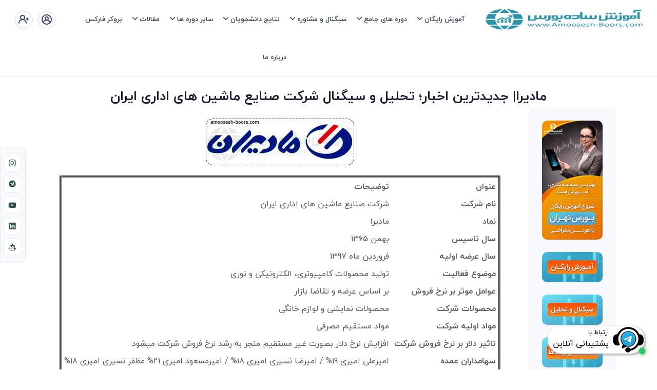

--- FILE ---
content_type: text/html; charset=UTF-8
request_url: https://amoozesh-boors.com/fa/stocks/%D9%85%D8%A7%D8%AF%DB%8C%D8%B1%D8%A7
body_size: 23919
content:
<!DOCTYPE html>
<html lang="fa">

<head>
            <meta charset="utf-8"/>
<meta name="viewport" content="width=device-width, initial-scale=1.0">
<meta name="csrf-token" content="Zc2dVtFbfdgPhlSEdBXHnRJoYC6mKiSGzEOcrcwX">
<link rel="shortcut icon" href="https://amoozesh-boors.com/img/assets/images/icon.webp">

    <title>مادیرا| جدیدترین اخبار؛ تحلیل و سیگنال شرکت صنایع ماشین های اداری ایران</title>
    <meta property="og:title" content="مادیرا| جدیدترین اخبار؛ تحلیل و سیگنال شرکت صنایع ماشین های اداری ایران"/>
    <meta name="twitter:title" content="مادیرا| جدیدترین اخبار؛ تحلیل و سیگنال شرکت صنایع ماشین های اداری ایران">
<meta property="og:description" content="سهم مادیرا- تحلیل بنیادی و تکنیکال سهم مادیرا (مادیران)- مادیران در سال 1343 تحت عنوان شرکت امیری و شرکاء توسط جناب آقای محمود امیری تاسیس گردید"/>
<meta name="description" content="سهم مادیرا- تحلیل بنیادی و تکنیکال سهم مادیرا (مادیران)- مادیران در سال 1343 تحت عنوان شرکت امیری و شرکاء توسط جناب آقای محمود امیری تاسیس گردید"/>
<meta property="og:image" content="https://amoozesh-boors.com/"/>
<meta name="twitter:image" content="https://amoozesh-boors.com/">
<meta name="twitter:url" content="https://amoozesh-boors.com/fa/stocks/">
<meta property="og:url" content="https://amoozesh-boors.com/fa/stocks/">
<meta name="keywords" content=""/>
<meta name="author" content=""/>


<link rel="canonical" href="https://amoozesh-boors.com/fa/stocks/%D9%85%D8%A7%D8%AF%DB%8C%D8%B1%D8%A7">


    <!--     Facebook Pixel Code -->
    <script>
        !function (f, b, e, v, n, t, s) {
            if (f.fbq) return;
            n = f.fbq = function () {
                n.callMethod ?
                    n.callMethod.apply(n, arguments) : n.queue.push(arguments)
            };
            if (!f._fbq) f._fbq = n;
            n.push = n;
            n.loaded = !0;
            n.version = '2.0';
            n.queue = [];
            t = b.createElement(e);
            t.async = !0;
            t.src = v;
            s = b.getElementsByTagName(e)[0];
            s.parentNode.insertBefore(t, s)
        }(window, document, 'script',
            'https://connect.facebook.net/en_US/fbevents.js');
        fbq('init', '1654136001441414');
        fbq('track', 'PageView');
    </script>
    <noscript><img height="1" width="1" style="display:none"
                   src="https://www.facebook.com/tr?id=1654136001441414&ev=PageView&noscript=1"/>
    </noscript>
    <!-- End Facebook Pixel Code -->

    <!-- Twitter conversion tracking base code -->
    <script>
        !function (e, t, n, s, u, a) {
            e.twq || (s = e.twq = function () {
                s.exe ? s.exe.apply(s, arguments) : s.queue.push(arguments);
            }, s.version = '1.1', s.queue = [], u = t.createElement(n), u.async = !0, u.src = 'https://static.ads-twitter.com/uwt.js',
                a = t.getElementsByTagName(n)[0], a.parentNode.insertBefore(u, a))
        }(window, document, 'script');
        twq('config', 'omula');
    </script>
    <!-- End Twitter conversion tracking base code -->
  <!-- favicon -->
        
        <link href="https://amoozesh-boors.com/css/bootstrap.min.css?v=4.0" rel="stylesheet" type="text/css"/>
                                    <link href="https://amoozesh-boors.com/assets/plugins/unicons/css/line.min.css?v=4.0" rel="preload" type="text/css" as="style" fetchPriority="low" onload="this.onload=null;this.rel='stylesheet'" /><noscript><link rel="stylesheet" href="https://amoozesh-boors.com/assets/plugins/unicons/css/line.min.css?v=4.0"></noscript>
                                    <link href="https://amoozesh-boors.com/css/style-rtl.min.css?v=4.0" rel="preload" type="text/css" as="style" fetchPriority="low" onload="this.onload=null;this.rel='stylesheet'" /><noscript><link rel="stylesheet" href="https://amoozesh-boors.com/css/style-rtl.min.css?v=4.0"></noscript>
                                    <link href="https://amoozesh-boors.com/css/main.min.css?v=4.0" rel="preload" type="text/css" as="style" fetchPriority="low" onload="this.onload=null;this.rel='stylesheet'" /><noscript><link rel="stylesheet" href="https://amoozesh-boors.com/css/main.min.css?v=4.0"></noscript>
                        <link href="https://amoozesh-boors.com/css/sweetalert2.min.css?v=4.0" rel="stylesheet" type="text/css"/>
                        <link href="https://amoozesh-boors.com/css/input_auto_compelet.min.css?v=4.0" rel="stylesheet" type="text/css"/>
                            <link href="https://amoozesh-boors.com/css/style-v2.min.css?v=4.0" rel="preload" type="text/css" as="style" fetchPriority="low" onload="this.onload=null;this.rel='stylesheet'" /><noscript><link rel="stylesheet" href="https://amoozesh-boors.com/css/style-v2.min.css?v=4.0"></noscript>
                <link href="https://amoozesh-boors.com/assets\plugins\toastify\css\main.css?v=4.0" rel="preload" type="text/css" as="style" fetchPriority="low" onload="this.onload=null;this.rel='stylesheet'" /><noscript><link rel="stylesheet" href="https://amoozesh-boors.com/assets\plugins\toastify\css\main.css?v=4.0"></noscript><script src="https://amoozesh-boors.com/assets\plugins\toastify\js\main.min.js?v=4.0" ></script>

                            <style>
        table {max-width: 100%;}
        img {width: 100%}
        section img , .container img {height: 100%}
        .breadcrumb-item::before {display: none}
    </style>
        

        <!-- Google Tag Manager -->
        <script>
            (function (w, d, s, l, i) {
            w[l] = w[l] || [];
            w[l].push({
                'gtm.start':
                    new Date().getTime(), event: 'gtm.js'
            });
            var f = d.getElementsByTagName(s)[0],
                j = d.createElement(s), dl = l != 'dataLayer' ? '&l=' + l : '';
            j.async = true;
            j.src =
                'https://www.googletagmanager.com/gtm.js?id=' + i + dl;
            f.parentNode.insertBefore(j, f);
        })(window, document, 'script', 'dataLayer', 'GTM-5XMNWNV');
        </script>
        <!-- End Google Tag Manager -->

        
</head>

<body>
    <!-- Loader -->
    <!-- <div id="preloader">
<div id="status">
        <div class="spinner">
        <div class="double-bounce1"></div>
        <div class="double-bounce2"></div>
        </div>
</div>
</div> -->
    <!-- Loader -->

    <!--start header-->
    <div class="">
                    <!-- Navbar STart -->
<header id="topnav" class="defaultscroll sticky border-bottom" style="background-color: #fff!important">
    <div class="px-5">
        <!-- Logo container-->
        <a class="logo" href="https://amoozesh-boors.com">
                <span class="logo-light-mode">
                    <img src="https://amoozesh-boors.com/img/logo/logo.webp" class="l-dark header-logo" alt="آموزش بورس">
                    <img src="https://amoozesh-boors.com/img/logo/logo.webp" class="l-light header-logo" alt="آموزش بورس">
                </span>
            <img src="https://amoozesh-boors.com/img/logo/logo.webp" class="logo-dark-mode header-logo" alt="آموزش بورس">
        </a>

        <!-- End Logo container-->
        <div class="menu-extras">
            <div class="menu-item">
                <!-- Mobile menu toggle-->
                <a class="navbar-toggle" id="isToggle" onclick="toggleMenu()">
                    <div class="lines">
                        <span></span>
                        <span></span>
                        <span></span>
                    </div>
                </a>
                <!-- End mobile menu toggle-->
            </div>
        </div>
        
    <!--Login button Start-->
        <ul class="buy-button list-inline mb-0 d-none d-md-block d-lg-blcok">
            
            
            
            
            
                            <li class="list-inline-item mb-0">
                    <a href="https://amoozesh-boors.com/login?locale=fa" data-bs-toggle="offcanvas"
                       data-bs-target="#offcanvasRight" aria-controls="offcanvasRight">
                        <div class="login-btn-primary"><span class="btn btn-icon btn-pills btn-soft-primary"> <i
                                    class="uil uil-user-circle fs-4 mb-0"></i>
                                </span></div>
                        <div class="login-btn-light"><span class="btn btn-icon btn-pills btn-light"> <i
                                    class="uil uil-user-circle fs-4 mb-0"></i>
                                </span></div>
                    </a>
                </li>

                <li class="list-inline-item ps-1 mb-0">
                    <a href="https://amoozesh-boors.com/register?locale=fa" data-bs-toggle="offcanvas"
                       data-bs-target="#offcanvasRightRegister" aria-controls="offcanvasRight">
                        <div class="login-btn-primary"><span class="btn btn-icon btn-pills btn-primary"><i
                                    class="uil uil-user-plus fs-4 mb-0"></i></span></div>
                        <div class="login-btn-light"><span class="btn btn-icon btn-pills btn-light"><i
                                    class="uil uil-user-plus fs-4 mb-0"></i></span></div>
                    </a>
                </li>
            
        </ul>
        <!--Login button End-->

        <div id="navigation">
            <!-- Navigation Menu-->
            <ul class="navigation-menu nav-light">

                
                

                <li class="has-submenu parent-parent-menu-item" data-target="#menu1">
                        <span class="menu-arrow" style="border-color: #3c4858 !important;"
                              data-target="#menu1"></span><a href="javascript:void(0)"
                                                             style="color: #3c4858 !important;" data-target="#menu1">آموزش
                        رایگان</a>
                    <ul class="submenu  submenu-270 text-right"
                        id="menu1">
                        
                        
                        
                        
                        
                        

                        <li class="has-submenu parent-menu-item"><a
                                href="https://amoozesh-boors.com/fa/way-map" dir="rtl">
                                نقشه راه موفقیت در بازار های مالی <span
                                    class="alert alert-danger rounded p-4x4 fs-12">جدید</span>
                            </a>
                        </li>


                        <li class="has-submenu parent-menu-item"><a
                                href="https://amoozesh-boors.com/fa/article/free-economics-education">آموزش
                                رایگان
                                اقتصاد</a>
                        </li>
                        
                        <li class="has-submenu parent-menu-item"><a
                                href="https://amoozesh-boors.com/free_training/start2">آموزش
                                رایگان
                                بورس
                                تهران</a></li>
                        <li class="has-submenu parent-menu-item"><a
                                href="https://amoozesh-boors.com/free_training/start3">آموزش رایگان
                                ثروت
                                آفرینی</a></li>

                        
                    </ul>
                </li>
                <li class="has-submenu parent-parent-menu-item" data-target="#menu2">
                        <span class="menu-arrow" style="border-color: #3c4858 !important;"
                              data-target="#menu2"></span><a href="javascript:void(0)"
                                                             style="color: #3c4858 !important;" data-target="#menu2">
                        دوره های جامع
                    </a>
                    <ul class="submenu  submenu-300 text-right"
                        id="menu2">

                        <li>
                            <a class="" href="https://amoozesh-boors.com/fa/money-growth">
                                دوره آموزش جامع سرمایه‌گذاری
                                <span class="alert alert-danger rounded p-4x4 fs-12">جدید</span>
                            </a>
                        </li>

                        <li>
                            <a class=""
                               href="https://amoozesh-boors.com/fa/master-of-trading">
                                دوره کسب درامد از بازارهای مالی جهانی
                                <br>
                                <span class="fs-12 text-primary">(مختص ایرانیان خارج کشور)</span>

                            </a>
                        </li>

                    </ul>
                </li>

                <li class="has-submenu parent-parent-menu-item" data-target="#menu3">
                        <span class="menu-arrow" style="border-color: #3c4858 !important;"
                              data-target="#menu3"></span><a href="javascript:void(0)"
                                                             style="color: #3c4858 !important;" data-target="#menu3">سیگنال
                        و مشاوره</a>
                    <ul class="submenu  text-right" id="menu3">


                        <li><a class="" href="https://amoozesh-boors.com/fa/market-signals">
                                مشاوره سرمایه‌گذاری</a>
                        </li>

                        <li><a class="" href="https://amoozesh-boors.com/fa/tehran-expert">انجمن
                                خبرگان
                                بورس تهران</a>
                        </li>

                        <li><a class="" href="https://amoozesh-boors.com/fa/stocks">تحلیل 300سهم
                                بورس
                                تهران</a></li>
                        
                        </li>
                        
                    </ul>
                </li>

                
                
                
                
                
                
                
                
                
                
                
                
                
                

                <li class="has-submenu parent-parent-menu-item" data-target="#menu5">
                    <span class="menu-arrow" style="border-color: #3c4858 !important;" data-target="#menu5"></span><a
                        href="javascript:void(0)" style="color: #3c4858 !important;" data-target="#menu5">نتایج
                        دانشجویان</a>
                    <ul class="submenu  text-right" id="menu5">
                        <li><a href="https://amoozesh-boors.com/fa/reviews">نتایج و نظرات دانشجویان</a></li>
                        <li><a class="" href="https://amoozesh-boors.com/fa/portfolio-new">نتایج سیگنال
                                انجمن
                                خبرگان</a></li>
                    </ul>
                </li>


                <li class="has-submenu parent-parent-menu-item" data-target="#menu7">
                    <span class="menu-arrow" style="border-color: #3c4858 !important;" data-target="#menu12"></span><a
                        href="javascript:void(0)" style="color: #3c4858 !important;" data-target="#menu12">
                        سایر دوره ها
                    </a>
                    <ul class="submenu  submenu-400 text-right" id="menu12">

                        <li>
                            <a class="" href="https://amoozesh-boors.com/fa/comprehensive-gold-course">دوره سرمایه
                                گذاری
                                هوشمند در طلا و سکه </a>
                        </li>
                        <li>
                            <a class="" href="https://amoozesh-boors.com/fa/fundamental-macro">دوره
                                اقتصاد
                                کلان و فاندامنتال
                                فارکس</a>

                        </li>
                        
                        
                        
                        
                        


                        <li><a class="" href="https://amoozesh-boors.com/fa/boors-tehran-training-lim">آموزش
                                تابلو خوانی، نوسان
                                گیری و سایر ترفند های بورس
                                تهران</a></li>
                        <li><a class="" href="https://amoozesh-boors.com/fa/servat">دوره ثروت آفرینی
                                (خارج
                                از بازارهای مالی)</a>
                        </li>

                        <li>
                            <a class="" href="https://amoozesh-boors.com/fa/methods">دوره فارکس با استراتژی CTS
                                Plus</a>
                        </li>

                        <li>
                            <a class="" href="https://amoozesh-boors.com/fa/methods_pro">دوره کوچینگ ترید و ساخت
                                استراتژی معاملاتی فارکس</a>
                        </li>
                    </ul>
                </li>


                <li class="has-submenu parent-parent-menu-item" data-target="#menu6">
                    <span class="menu-arrow" style="border-color: #3c4858 !important;" data-target="#menu6"></span><a
                        href="javascript:void(0)" style="color: #3c4858 !important;" data-target="#menu6">مقالات</a>
                    <ul class="submenu  text-right" id="menu6">
                        <li>
                            <a href="https://amoozesh-boors.com/fa/article/forex">فارکس
                                چیست؟</a>
                        </li>
                        <li>
                            <a href="https://amoozesh-boors.com/fa/strategy">معرفی یک استراتژی فارکس موفق</a>
                        </li>

                        <li>
                            <a href="https://amoozesh-boors.com/fa/article/cis-investment-strategy">
                                معرفی استراتژی سرمایه گذاری CIS
                            </a>
                        </li>

                        <li>
                            <a href="https://amoozesh-boors.com/fa/article/cpt-method">
                                حل مشکلات روانشناسی ترید با متد CPT
                            </a>
                        </li>

                        <li><a href="https://amoozesh-boors.com/fa/articles">سایر مقالات</a></li>
                    </ul>
                </li>
                <li><a class="sub-menu-item" href="https://amoozesh-boors.com/fa/brokerw"
                       style="color: #3c4858 !important;">بروکر فارکس</a>
                </li>
                <li><a class="sub-menu-item" href="https://amoozesh-boors.com/fa/about"
                       style="color: #3c4858 !important;">درباره ما</a></li>
            </ul>
            <!--end navigation menu-->
            <div class="col-md-12 d-blco d-md-none d-lg-none d-flex justify-content-center mb-4 pb-4">
                                    <a class="btn btn-light wp-130" href="https://amoozesh-boors.com/login?locale=fa">
                        <i class="uil uil-user"></i>
                        ورود
                    </a>&nbsp;
                    <a class="btn btn-primary wp-130" href="https://amoozesh-boors.com/register?locale=fa">
                        <i class="uil uil-user-plus"></i>
                        ثبت نام
                    </a>
                            </div>
                    </div>
        <!--end navigation-->
        <!--end navigation-->
    </div>
    <!--end container-->
</header>
<!--end header-->
            </div>
    <!--end header-->

    <!-- Navbar End -->

    <script>
                    
</script>

    

    <div class="social-support-v2 p-2 d-none"
         style=" right: 0;left: unset ">
        <a href="https://t.me/+989361556625" target="_blank">
            <div class="m-3 text-center box bg-white" style="">
                <div class="" style="">
                    
                    
                                            <img src="https://amoozesh-boors.com/img/support/2.webp" style="height: 100%">
                                    </div>
                <div style="margin: 0 8px;color: black;" class="">
                    <div class="text-right" style="font-size: 12px;line-height: 1.8; margin-bottom: 3px">
                        ارتباط با
                    </div>
                    <div class="">
                        پشتیبانی آنلاین
                    </div>
                </div>
                <div class="circle-live blink"></div>
            </div>
        </a>
    </div>



    <div class="overflow-hidden">
            <section class="bg-half-170 pt-0 d-table w-100">
        <div class="position-breadcrumb rtl-breadcrump">
            <nav aria-label="breadcrumb" class="d-inline-block">
                <ul class="breadcrumb bg-white rounded shadow mb-0 px-4 py-2">
                    <li class="breadcrumb-item"><a href="https://amoozesh-boors.com">صفحه اصلی</a></li>
                    <i class="uil-angle-left"></i>
                    <li class="breadcrumb-item"><a href="https://amoozesh-boors.com/fa/stocks">تحلیل سهام بورس تهران</a></li>
                    <i class="uil-angle-left"></i>
                    <li class="breadcrumb-item active" aria-current="page">مادیرا</li>
                </ul>
            </nav>
        </div>
        </div>
        <!--end container-->
    </section>
    <!--end section-->
    <!-- Start Forums -->
    <section class="section-sm overflow-hidden">
        <div class="container-lg">
            <div class="row">
                <div class="col-md-12 text-center">
                    <h1>مادیرا| جدیدترین اخبار؛ تحلیل و سیگنال شرکت صنایع ماشین های اداری ایران</h1>
                </div>
                                    <div class="col-lg-3 col-xl-2 mt-4 mt-lg-0 pt-2 pt-lg-0 right_nav_lg overflow-auto">

                        <div class="card border-0 sidebar rounded shadow bg-light">
                            <div class="card-body">
                                <!-- SEARCH -->
                                <div class="widget">
                                    <div class="mb-4">
                                        <a href="https://amoozesh-boors.com/free_training/start2?fa" >
                                            <img src="https://amoozesh-boors.com/img/assets/images/boors_tehran/9.png"
                                                style="margin: 0 auto;border-radius: 8px;width: 100%;" id="link_stocks_show_nav_banner_1" alt="boors_tehran">
                                        </a>
                                    </div>
                                    <div class="mb-4">
                                        <a href="https://amoozesh-boors.com/free_training/start2?fa">
                                            <img class="border-radios" src="https://amoozesh-boors.com/img/assets/images/boors_tehran/01.png"
                                             id="link_stocks_show_nav_banner_2" width="100%" alt="boors_tehran">
                                        </a>
                                    </div>
                                    <div class="mb-4">
                                        <a href="https://amoozesh-boors.com/fa/tehran-expert">
                                            <img class="border-radios" src="https://amoozesh-boors.com/img/assets/images/boors_tehran/02.png"
                                             id="link_stocks_show_nav_banner_3" width="100%" alt="boors_tehran">
                                        </a>
                                    </div>
                                    <div class="mb-4">
                                        <a href="https://amoozesh-boors.com/fa/boors-tehran-training-lim">
                                            <img class="border-radios" src="https://amoozesh-boors.com/img/assets/images/boors_tehran/05.png"
                                             id="link_stocks_show_nav_banner_4" width="100%" alt="boors_tehran">
                                        </a>
                                    </div>
                                </div>

                                <!-- SEARCH -->
                                <div class="widget">
                                    <!-- SEARCH -->
                                    <div class="widget">
                                        <!-- SEARCH -->
                                        <h5 class="text-center">آخرین آپدیت ها</h5>
                                        <!-- SEARCH -->
                                    </div>
                                    <!-- SEARCH -->
                                </div>
                                <!-- SEARCH -->

                                <!-- Categories -->
                                <div class="widget mb-4 pb-2">
                                    <div class="second-table-responsive bg-white shadow rounded mt-4">
                                        <table class="table mb-0 table-center">
                                            <tbody>
                                                                                            <tr>
                                                    <td class="p-3 text-center">
                                                        <a href="https://amoozesh-boors.com/fa/stocks/%D8%AD%D9%81%D8%A7%D8%B1%DB%8C"
                                                        class="forum-title text-primary fw-bold">
                                                            حفاری <span dir="ltr">
                                                                    (1404/10/18)
                                                                </span>
                                                        </a>
                                                    </td>
                                                </tr>
                                                                                            <tr>
                                                    <td class="p-3 text-center">
                                                        <a href="https://amoozesh-boors.com/fa/stocks/%D8%AD%D8%AA%D9%88%DA%A9%D8%A7"
                                                        class="forum-title text-primary fw-bold">
                                                            حتوکا <span dir="ltr">
                                                                    (1404/10/18)
                                                                </span>
                                                        </a>
                                                    </td>
                                                </tr>
                                                                                            <tr>
                                                    <td class="p-3 text-center">
                                                        <a href="https://amoozesh-boors.com/fa/stocks/%D9%88%D8%AF%DB%8C"
                                                        class="forum-title text-primary fw-bold">
                                                            ودی <span dir="ltr">
                                                                    (1404/10/18)
                                                                </span>
                                                        </a>
                                                    </td>
                                                </tr>
                                                                                            <tr>
                                                    <td class="p-3 text-center">
                                                        <a href="https://amoozesh-boors.com/fa/stocks/%D9%88%D8%AA%D8%AC%D8%A7%D8%B1%D8%AA"
                                                        class="forum-title text-primary fw-bold">
                                                            وتجارت <span dir="ltr">
                                                                    (1404/10/18)
                                                                </span>
                                                        </a>
                                                    </td>
                                                </tr>
                                                                                            <tr>
                                                    <td class="p-3 text-center">
                                                        <a href="https://amoozesh-boors.com/fa/stocks/%D9%88%D8%A8%D9%85%D9%84%D8%AA"
                                                        class="forum-title text-primary fw-bold">
                                                            وبملت <span dir="ltr">
                                                                    (1404/10/18)
                                                                </span>
                                                        </a>
                                                    </td>
                                                </tr>
                                                                                            <tr>
                                                    <td class="p-3 text-center">
                                                        <a href="https://amoozesh-boors.com/fa/stocks/%D9%88%D8%A8%D8%B5%D8%A7%D8%AF%D8%B1"
                                                        class="forum-title text-primary fw-bold">
                                                            وبصادر <span dir="ltr">
                                                                    (1404/10/18)
                                                                </span>
                                                        </a>
                                                    </td>
                                                </tr>
                                                                                            <tr>
                                                    <td class="p-3 text-center">
                                                        <a href="https://amoozesh-boors.com/fa/stocks/%D8%AB%D8%AA%D8%B1%D8%A7%D9%86"
                                                        class="forum-title text-primary fw-bold">
                                                            ثتران <span dir="ltr">
                                                                    (1404/10/18)
                                                                </span>
                                                        </a>
                                                    </td>
                                                </tr>
                                                                                            <tr>
                                                    <td class="p-3 text-center">
                                                        <a href="https://amoozesh-boors.com/fa/stocks/%D8%AB%D8%A8%D9%87%D8%B3%D8%A7%D8%B2"
                                                        class="forum-title text-primary fw-bold">
                                                            ثبهساز <span dir="ltr">
                                                                    (1404/10/18)
                                                                </span>
                                                        </a>
                                                    </td>
                                                </tr>
                                                                                            <tr>
                                                    <td class="p-3 text-center">
                                                        <a href="https://amoozesh-boors.com/fa/stocks/%DA%A9%DA%AF%D9%84"
                                                        class="forum-title text-primary fw-bold">
                                                            کگل <span dir="ltr">
                                                                    (1404/10/18)
                                                                </span>
                                                        </a>
                                                    </td>
                                                </tr>
                                                                                            <tr>
                                                    <td class="p-3 text-center">
                                                        <a href="https://amoozesh-boors.com/fa/stocks/%DA%A9%DA%86%D8%A7%D8%AF"
                                                        class="forum-title text-primary fw-bold">
                                                            کچاد <span dir="ltr">
                                                                    (1404/10/18)
                                                                </span>
                                                        </a>
                                                    </td>
                                                </tr>
                                                                                            <tr>
                                                    <td class="p-3 text-center">
                                                        <a href="https://amoozesh-boors.com/fa/stocks/%DA%A9%D8%B7%D8%A8%D8%B3"
                                                        class="forum-title text-primary fw-bold">
                                                            کطبس <span dir="ltr">
                                                                    (1404/10/18)
                                                                </span>
                                                        </a>
                                                    </td>
                                                </tr>
                                                                                            <tr>
                                                    <td class="p-3 text-center">
                                                        <a href="https://amoozesh-boors.com/fa/stocks/%D9%81%D8%B1%D8%A7%D8%A8%D9%88%D8%B1%D8%B3"
                                                        class="forum-title text-primary fw-bold">
                                                            فرابورس <span dir="ltr">
                                                                    (1404/10/18)
                                                                </span>
                                                        </a>
                                                    </td>
                                                </tr>
                                                                                            <tr>
                                                    <td class="p-3 text-center">
                                                        <a href="https://amoozesh-boors.com/fa/stocks/%D8%A8%D9%88%D8%B1%D8%B3"
                                                        class="forum-title text-primary fw-bold">
                                                            بورس <span dir="ltr">
                                                                    (1404/10/18)
                                                                </span>
                                                        </a>
                                                    </td>
                                                </tr>
                                                                                            <tr>
                                                    <td class="p-3 text-center">
                                                        <a href="https://amoozesh-boors.com/fa/stocks/%D8%A7%D9%86%D8%B1%DA%98%DB%8C3"
                                                        class="forum-title text-primary fw-bold">
                                                            انرژی3 <span dir="ltr">
                                                                    (1404/10/18)
                                                                </span>
                                                        </a>
                                                    </td>
                                                </tr>
                                                                                            <tr>
                                                    <td class="p-3 text-center">
                                                        <a href="https://amoozesh-boors.com/fa/stocks/%D8%B3%D9%85%DA%AF%D8%A7"
                                                        class="forum-title text-primary fw-bold">
                                                            سمگا <span dir="ltr">
                                                                    (1404/10/18)
                                                                </span>
                                                        </a>
                                                    </td>
                                                </tr>
                                                                                            <tr>
                                                    <td class="p-3 text-center">
                                                        <a href="https://amoozesh-boors.com/fa/stocks/%D9%BE%D8%AE%D8%B4"
                                                        class="forum-title text-primary fw-bold">
                                                            پخش <span dir="ltr">
                                                                    (1404/10/18)
                                                                </span>
                                                        </a>
                                                    </td>
                                                </tr>
                                                                                            <tr>
                                                    <td class="p-3 text-center">
                                                        <a href="https://amoozesh-boors.com/fa/stocks/%D8%B1%DB%8C%D8%B4%D9%85%DA%A9"
                                                        class="forum-title text-primary fw-bold">
                                                            ریشمک <span dir="ltr">
                                                                    (1404/10/18)
                                                                </span>
                                                        </a>
                                                    </td>
                                                </tr>
                                                                                            <tr>
                                                    <td class="p-3 text-center">
                                                        <a href="https://amoozesh-boors.com/fa/stocks/%D8%AF%DA%A9%D9%BE%D8%B3%D9%88%D9%84"
                                                        class="forum-title text-primary fw-bold">
                                                            دکپسول <span dir="ltr">
                                                                    (1404/10/18)
                                                                </span>
                                                        </a>
                                                    </td>
                                                </tr>
                                                                                            <tr>
                                                    <td class="p-3 text-center">
                                                        <a href="https://amoozesh-boors.com/fa/stocks/%D8%AF%D9%84%D9%82%D9%85%D8%A7"
                                                        class="forum-title text-primary fw-bold">
                                                            دلقما <span dir="ltr">
                                                                    (1404/10/18)
                                                                </span>
                                                        </a>
                                                    </td>
                                                </tr>
                                                                                            <tr>
                                                    <td class="p-3 text-center">
                                                        <a href="https://amoozesh-boors.com/fa/stocks/%D8%AF%D8%B9%D8%A8%DB%8C%D8%AF"
                                                        class="forum-title text-primary fw-bold">
                                                            دعبید <span dir="ltr">
                                                                    (1404/10/18)
                                                                </span>
                                                        </a>
                                                    </td>
                                                </tr>
                                                                                            <tr>
                                                    <td class="p-3 text-center">
                                                        <a href="https://amoozesh-boors.com/fa/stocks/%D8%AF%D8%B2%D9%87%D8%B1%D8%A7%D9%88%DB%8C"
                                                        class="forum-title text-primary fw-bold">
                                                            دزهراوی <span dir="ltr">
                                                                    (1404/10/18)
                                                                </span>
                                                        </a>
                                                    </td>
                                                </tr>
                                                                                            <tr>
                                                    <td class="p-3 text-center">
                                                        <a href="https://amoozesh-boors.com/fa/stocks/%D8%AF%D8%B1%D8%A7%D8%B2%DA%A9"
                                                        class="forum-title text-primary fw-bold">
                                                            درازک <span dir="ltr">
                                                                    (1404/10/18)
                                                                </span>
                                                        </a>
                                                    </td>
                                                </tr>
                                                                                            <tr>
                                                    <td class="p-3 text-center">
                                                        <a href="https://amoozesh-boors.com/fa/stocks/%D8%AF%D8%AA%D9%88%D8%B2%DB%8C%D8%B9"
                                                        class="forum-title text-primary fw-bold">
                                                            دتوزیع <span dir="ltr">
                                                                    (1404/10/18)
                                                                </span>
                                                        </a>
                                                    </td>
                                                </tr>
                                                                                            <tr>
                                                    <td class="p-3 text-center">
                                                        <a href="https://amoozesh-boors.com/fa/stocks/%D8%AF%D8%A7%D9%85%DB%8C%D9%86"
                                                        class="forum-title text-primary fw-bold">
                                                            دامین <span dir="ltr">
                                                                    (1404/10/18)
                                                                </span>
                                                        </a>
                                                    </td>
                                                </tr>
                                                                                            <tr>
                                                    <td class="p-3 text-center">
                                                        <a href="https://amoozesh-boors.com/fa/stocks/%D8%AF%D8%A7%D8%A8%D9%88%D8%B1"
                                                        class="forum-title text-primary fw-bold">
                                                            دابور <span dir="ltr">
                                                                    (1404/10/18)
                                                                </span>
                                                        </a>
                                                    </td>
                                                </tr>
                                                                                            <tr>
                                                    <td class="p-3 text-center">
                                                        <a href="https://amoozesh-boors.com/fa/stocks/%D8%A8%D8%B1%DA%A9%D8%AA"
                                                        class="forum-title text-primary fw-bold">
                                                            برکت <span dir="ltr">
                                                                    (1404/10/18)
                                                                </span>
                                                        </a>
                                                    </td>
                                                </tr>
                                                                                            <tr>
                                                    <td class="p-3 text-center">
                                                        <a href="https://amoozesh-boors.com/fa/stocks/%D9%87%D9%85%D8%B1%D8%A7%D9%87"
                                                        class="forum-title text-primary fw-bold">
                                                            همراه <span dir="ltr">
                                                                    (1404/10/17)
                                                                </span>
                                                        </a>
                                                    </td>
                                                </tr>
                                                                                            <tr>
                                                    <td class="p-3 text-center">
                                                        <a href="https://amoozesh-boors.com/fa/stocks/%DA%86%DA%A9%D8%A7%D9%BE%D8%A7"
                                                        class="forum-title text-primary fw-bold">
                                                            چکاپا <span dir="ltr">
                                                                    (1404/10/17)
                                                                </span>
                                                        </a>
                                                    </td>
                                                </tr>
                                                                                            <tr>
                                                    <td class="p-3 text-center">
                                                        <a href="https://amoozesh-boors.com/fa/stocks/%DA%86%DA%A9%D8%A7%D9%88%D9%87"
                                                        class="forum-title text-primary fw-bold">
                                                            چکاوه <span dir="ltr">
                                                                    (1404/10/17)
                                                                </span>
                                                        </a>
                                                    </td>
                                                </tr>
                                                                                            <tr>
                                                    <td class="p-3 text-center">
                                                        <a href="https://amoozesh-boors.com/fa/stocks/%D9%82%D8%A7%D8%B3%D9%85"
                                                        class="forum-title text-primary fw-bold">
                                                            قاسم <span dir="ltr">
                                                                    (1404/10/17)
                                                                </span>
                                                        </a>
                                                    </td>
                                                </tr>
                                                                                            <tr>
                                                    <td class="p-3 text-center">
                                                        <a href="https://amoozesh-boors.com/fa/stocks/%D8%BA%DA%AF%D9%84"
                                                        class="forum-title text-primary fw-bold">
                                                            غگل <span dir="ltr">
                                                                    (1404/10/17)
                                                                </span>
                                                        </a>
                                                    </td>
                                                </tr>
                                                                                            <tr>
                                                    <td class="p-3 text-center">
                                                        <a href="https://amoozesh-boors.com/fa/stocks/%D8%BA%DA%A9%D9%88%D8%B1%D8%B4"
                                                        class="forum-title text-primary fw-bold">
                                                            غکورش <span dir="ltr">
                                                                    (1404/10/17)
                                                                </span>
                                                        </a>
                                                    </td>
                                                </tr>
                                                                                            <tr>
                                                    <td class="p-3 text-center">
                                                        <a href="https://amoozesh-boors.com/fa/stocks/%D8%BA%D9%85%DB%8C%D9%86%D9%88"
                                                        class="forum-title text-primary fw-bold">
                                                            غمینو <span dir="ltr">
                                                                    (1404/10/17)
                                                                </span>
                                                        </a>
                                                    </td>
                                                </tr>
                                                                                            <tr>
                                                    <td class="p-3 text-center">
                                                        <a href="https://amoozesh-boors.com/fa/stocks/%D8%BA%D8%B3%D8%A7%D9%84%D9%85"
                                                        class="forum-title text-primary fw-bold">
                                                            غسالم <span dir="ltr">
                                                                    (1404/10/17)
                                                                </span>
                                                        </a>
                                                    </td>
                                                </tr>
                                                                                            <tr>
                                                    <td class="p-3 text-center">
                                                        <a href="https://amoozesh-boors.com/fa/stocks/%D8%BA%D8%AF%DB%8C%D8%B3"
                                                        class="forum-title text-primary fw-bold">
                                                            غدیس <span dir="ltr">
                                                                    (1404/10/17)
                                                                </span>
                                                        </a>
                                                    </td>
                                                </tr>
                                                                                            <tr>
                                                    <td class="p-3 text-center">
                                                        <a href="https://amoozesh-boors.com/fa/stocks/%D8%BA%D8%AF%D8%B4%D8%AA"
                                                        class="forum-title text-primary fw-bold">
                                                            غدشت <span dir="ltr">
                                                                    (1404/10/17)
                                                                </span>
                                                        </a>
                                                    </td>
                                                </tr>
                                                                                            <tr>
                                                    <td class="p-3 text-center">
                                                        <a href="https://amoozesh-boors.com/fa/stocks/%D8%A8%D9%87%D9%BE%D8%A7%DA%A9"
                                                        class="forum-title text-primary fw-bold">
                                                            بهپاک <span dir="ltr">
                                                                    (1404/10/17)
                                                                </span>
                                                        </a>
                                                    </td>
                                                </tr>
                                                                                            <tr>
                                                    <td class="p-3 text-center">
                                                        <a href="https://amoozesh-boors.com/fa/stocks/%D8%A7%D9%81%D9%82"
                                                        class="forum-title text-primary fw-bold">
                                                            افق <span dir="ltr">
                                                                    (1404/10/17)
                                                                </span>
                                                        </a>
                                                    </td>
                                                </tr>
                                                                                            <tr>
                                                    <td class="p-3 text-center">
                                                        <a href="https://amoozesh-boors.com/fa/stocks/%D8%AA%D8%A8%D8%B1%DA%A9"
                                                        class="forum-title text-primary fw-bold">
                                                            تبرک <span dir="ltr">
                                                                    (1404/10/17)
                                                                </span>
                                                        </a>
                                                    </td>
                                                </tr>
                                                                                            <tr>
                                                    <td class="p-3 text-center">
                                                        <a href="https://amoozesh-boors.com/fa/stocks/%DA%A9%D8%B1%D9%85%D8%A7%D8%B4%D8%A7"
                                                        class="forum-title text-primary fw-bold">
                                                            کرماشا <span dir="ltr">
                                                                    (1404/10/17)
                                                                </span>
                                                        </a>
                                                    </td>
                                                </tr>
                                                                                            <tr>
                                                    <td class="p-3 text-center">
                                                        <a href="https://amoozesh-boors.com/fa/stocks/%D9%BE%D8%A7%DA%A9%D8%B4%D9%88"
                                                        class="forum-title text-primary fw-bold">
                                                            پاکشو <span dir="ltr">
                                                                    (1404/10/17)
                                                                </span>
                                                        </a>
                                                    </td>
                                                </tr>
                                                                                            <tr>
                                                    <td class="p-3 text-center">
                                                        <a href="https://amoozesh-boors.com/fa/stocks/%D9%BE%D8%A7%D8%B1%D8%B3%D8%A7%D9%86"
                                                        class="forum-title text-primary fw-bold">
                                                            پارسان <span dir="ltr">
                                                                    (1404/10/17)
                                                                </span>
                                                        </a>
                                                    </td>
                                                </tr>
                                                                                            <tr>
                                                    <td class="p-3 text-center">
                                                        <a href="https://amoozesh-boors.com/fa/stocks/%D9%88%D9%BE%D8%AA%D8%B1%D9%88"
                                                        class="forum-title text-primary fw-bold">
                                                            وپترو <span dir="ltr">
                                                                    (1404/10/17)
                                                                </span>
                                                        </a>
                                                    </td>
                                                </tr>
                                                                                            <tr>
                                                    <td class="p-3 text-center">
                                                        <a href="https://amoozesh-boors.com/fa/stocks/%D9%86%D9%88%D8%B1%DB%8C"
                                                        class="forum-title text-primary fw-bold">
                                                            نوری <span dir="ltr">
                                                                    (1404/10/17)
                                                                </span>
                                                        </a>
                                                    </td>
                                                </tr>
                                                                                            <tr>
                                                    <td class="p-3 text-center">
                                                        <a href="https://amoozesh-boors.com/fa/stocks/%D9%81%D8%A7%D8%B1%D8%B3"
                                                        class="forum-title text-primary fw-bold">
                                                            فارس <span dir="ltr">
                                                                    (1404/10/17)
                                                                </span>
                                                        </a>
                                                    </td>
                                                </tr>
                                                                                            <tr>
                                                    <td class="p-3 text-center">
                                                        <a href="https://amoozesh-boors.com/fa/stocks/%D8%B4%DB%8C%D8%B1%D8%A7%D8%B2"
                                                        class="forum-title text-primary fw-bold">
                                                            شیراز <span dir="ltr">
                                                                    (1404/10/17)
                                                                </span>
                                                        </a>
                                                    </td>
                                                </tr>
                                                                                            <tr>
                                                    <td class="p-3 text-center">
                                                        <a href="https://amoozesh-boors.com/fa/stocks/%D8%B4%DA%A9%D9%84%D8%B1"
                                                        class="forum-title text-primary fw-bold">
                                                            شکلر <span dir="ltr">
                                                                    (1404/10/17)
                                                                </span>
                                                        </a>
                                                    </td>
                                                </tr>
                                                                                            <tr>
                                                    <td class="p-3 text-center">
                                                        <a href="https://amoozesh-boors.com/fa/stocks/%D8%B4%DA%A9%D8%B1%D8%A8%D9%86"
                                                        class="forum-title text-primary fw-bold">
                                                            شکربن <span dir="ltr">
                                                                    (1404/10/17)
                                                                </span>
                                                        </a>
                                                    </td>
                                                </tr>
                                                                                            <tr>
                                                    <td class="p-3 text-center">
                                                        <a href="https://amoozesh-boors.com/fa/stocks/%D8%B4%D9%BE%D8%AF%DB%8C%D8%B3"
                                                        class="forum-title text-primary fw-bold">
                                                            شپدیس <span dir="ltr">
                                                                    (1404/10/17)
                                                                </span>
                                                        </a>
                                                    </td>
                                                </tr>
                                                                                            <tr>
                                                    <td class="p-3 text-center">
                                                        <a href="https://amoozesh-boors.com/fa/stocks/%D8%B4%D9%88%DB%8C%D9%86%D8%AF%D9%87"
                                                        class="forum-title text-primary fw-bold">
                                                            شوینده <span dir="ltr">
                                                                    (1404/10/17)
                                                                </span>
                                                        </a>
                                                    </td>
                                                </tr>
                                                                                            <tr>
                                                    <td class="p-3 text-center">
                                                        <a href="https://amoozesh-boors.com/fa/stocks/%D8%B4%D8%BA%D8%AF%DB%8C%D8%B1"
                                                        class="forum-title text-primary fw-bold">
                                                            شغدیر <span dir="ltr">
                                                                    (1404/10/17)
                                                                </span>
                                                        </a>
                                                    </td>
                                                </tr>
                                                                                            <tr>
                                                    <td class="p-3 text-center">
                                                        <a href="https://amoozesh-boors.com/fa/stocks/%D8%B4%D8%B5%D8%AF%D9%81"
                                                        class="forum-title text-primary fw-bold">
                                                            شصدف <span dir="ltr">
                                                                    (1404/10/17)
                                                                </span>
                                                        </a>
                                                    </td>
                                                </tr>
                                                                                            <tr>
                                                    <td class="p-3 text-center">
                                                        <a href="https://amoozesh-boors.com/fa/stocks/%D8%B4%D8%AE%D8%A7%D8%B1%DA%A9"
                                                        class="forum-title text-primary fw-bold">
                                                            شخارک <span dir="ltr">
                                                                    (1404/10/17)
                                                                </span>
                                                        </a>
                                                    </td>
                                                </tr>
                                                                                            <tr>
                                                    <td class="p-3 text-center">
                                                        <a href="https://amoozesh-boors.com/fa/stocks/%D8%B4%D8%A7%D8%B1%D8%A7%DA%A9"
                                                        class="forum-title text-primary fw-bold">
                                                            شاراک <span dir="ltr">
                                                                    (1404/10/17)
                                                                </span>
                                                        </a>
                                                    </td>
                                                </tr>
                                                                                            <tr>
                                                    <td class="p-3 text-center">
                                                        <a href="https://amoozesh-boors.com/fa/stocks/%D8%B2%D8%A7%DA%AF%D8%B1%D8%B3"
                                                        class="forum-title text-primary fw-bold">
                                                            زاگرس <span dir="ltr">
                                                                    (1404/10/17)
                                                                </span>
                                                        </a>
                                                    </td>
                                                </tr>
                                                                                            <tr>
                                                    <td class="p-3 text-center">
                                                        <a href="https://amoozesh-boors.com/fa/stocks/%D8%AA%D8%A7%D9%BE%DB%8C%DA%A9%D9%88"
                                                        class="forum-title text-primary fw-bold">
                                                            تاپیکو <span dir="ltr">
                                                                    (1404/10/17)
                                                                </span>
                                                        </a>
                                                    </td>
                                                </tr>
                                                                                            <tr>
                                                    <td class="p-3 text-center">
                                                        <a href="https://amoozesh-boors.com/fa/stocks/%D8%AC%D9%85"
                                                        class="forum-title text-primary fw-bold">
                                                            جم <span dir="ltr">
                                                                    (1404/10/17)
                                                                </span>
                                                        </a>
                                                    </td>
                                                </tr>
                                                                                            <tr>
                                                    <td class="p-3 text-center">
                                                        <a href="https://amoozesh-boors.com/fa/stocks/%D8%A8%D9%88%D8%B9%D9%84%DB%8C"
                                                        class="forum-title text-primary fw-bold">
                                                            بوعلی <span dir="ltr">
                                                                    (1404/10/17)
                                                                </span>
                                                        </a>
                                                    </td>
                                                </tr>
                                                                                            <tr>
                                                    <td class="p-3 text-center">
                                                        <a href="https://amoozesh-boors.com/fa/stocks/%D8%A8%D9%85%D9%88%D8%AA%D9%88"
                                                        class="forum-title text-primary fw-bold">
                                                            بموتو <span dir="ltr">
                                                                    (1404/10/16)
                                                                </span>
                                                        </a>
                                                    </td>
                                                </tr>
                                                                                            <tr>
                                                    <td class="p-3 text-center">
                                                        <a href="https://amoozesh-boors.com/fa/stocks/%D8%A8%D8%B3%D9%88%DB%8C%DA%86"
                                                        class="forum-title text-primary fw-bold">
                                                            بسویچ <span dir="ltr">
                                                                    (1404/10/16)
                                                                </span>
                                                        </a>
                                                    </td>
                                                </tr>
                                                                                            <tr>
                                                    <td class="p-3 text-center">
                                                        <a href="https://amoozesh-boors.com/fa/stocks/%D8%A8%D8%AA%D8%B1%D8%A7%D9%86%D8%B3"
                                                        class="forum-title text-primary fw-bold">
                                                            بترانس <span dir="ltr">
                                                                    (1404/10/16)
                                                                </span>
                                                        </a>
                                                    </td>
                                                </tr>
                                                                                            <tr>
                                                    <td class="p-3 text-center">
                                                        <a href="https://amoozesh-boors.com/fa/stocks/%D9%BE%DA%A9%D8%B1%D9%85%D8%A7%D9%86"
                                                        class="forum-title text-primary fw-bold">
                                                            پکرمان <span dir="ltr">
                                                                    (1404/10/16)
                                                                </span>
                                                        </a>
                                                    </td>
                                                </tr>
                                                                                            <tr>
                                                    <td class="p-3 text-center">
                                                        <a href="https://amoozesh-boors.com/fa/stocks/%D9%BE%D8%B3%D9%87%D9%86%D8%AF"
                                                        class="forum-title text-primary fw-bold">
                                                            پسهند <span dir="ltr">
                                                                    (1404/10/16)
                                                                </span>
                                                        </a>
                                                    </td>
                                                </tr>
                                                                                            <tr>
                                                    <td class="p-3 text-center">
                                                        <a href="https://amoozesh-boors.com/fa/stocks/%D9%BE%D8%AF%D8%B1%D8%AE%D8%B4"
                                                        class="forum-title text-primary fw-bold">
                                                            پدرخش <span dir="ltr">
                                                                    (1404/10/16)
                                                                </span>
                                                        </a>
                                                    </td>
                                                </tr>
                                                                                            <tr>
                                                    <td class="p-3 text-center">
                                                        <a href="https://amoozesh-boors.com/fa/stocks/%DA%A9%D9%BE%D8%A7%D8%B1%D8%B3"
                                                        class="forum-title text-primary fw-bold">
                                                            کپارس <span dir="ltr">
                                                                    (1404/10/16)
                                                                </span>
                                                        </a>
                                                    </td>
                                                </tr>
                                                                                            <tr>
                                                    <td class="p-3 text-center">
                                                        <a href="https://amoozesh-boors.com/fa/stocks/%DA%A9%D8%B3%D8%B9%D8%AF%DB%8C"
                                                        class="forum-title text-primary fw-bold">
                                                            کسعدی <span dir="ltr">
                                                                    (1404/10/16)
                                                                </span>
                                                        </a>
                                                    </td>
                                                </tr>
                                                                                            <tr>
                                                    <td class="p-3 text-center">
                                                        <a href="https://amoozesh-boors.com/fa/stocks/%DA%A9%D8%B3%D8%A7%D9%88%D9%87"
                                                        class="forum-title text-primary fw-bold">
                                                            کساوه <span dir="ltr">
                                                                    (1404/10/16)
                                                                </span>
                                                        </a>
                                                    </td>
                                                </tr>
                                                                                            <tr>
                                                    <td class="p-3 text-center">
                                                        <a href="https://amoozesh-boors.com/fa/stocks/%DA%A9%D8%AD%D8%A7%D9%81%D8%B8"
                                                        class="forum-title text-primary fw-bold">
                                                            کحافظ <span dir="ltr">
                                                                    (1404/10/16)
                                                                </span>
                                                        </a>
                                                    </td>
                                                </tr>
                                                                                            <tr>
                                                    <td class="p-3 text-center">
                                                        <a href="https://amoozesh-boors.com/fa/stocks/%DA%A9%D8%AA%D8%B1%D8%A7%D9%85"
                                                        class="forum-title text-primary fw-bold">
                                                            کترام <span dir="ltr">
                                                                    (1404/10/16)
                                                                </span>
                                                        </a>
                                                    </td>
                                                </tr>
                                                                                            <tr>
                                                    <td class="p-3 text-center">
                                                        <a href="https://amoozesh-boors.com/fa/stocks/%D9%82%DA%86%D8%A7%D8%B1"
                                                        class="forum-title text-primary fw-bold">
                                                            قچار <span dir="ltr">
                                                                    (1404/10/16)
                                                                </span>
                                                        </a>
                                                    </td>
                                                </tr>
                                                                                            <tr>
                                                    <td class="p-3 text-center">
                                                        <a href="https://amoozesh-boors.com/fa/stocks/%D9%82%D8%B5%D9%81%D9%87%D8%A7"
                                                        class="forum-title text-primary fw-bold">
                                                            قصفها <span dir="ltr">
                                                                    (1404/10/16)
                                                                </span>
                                                        </a>
                                                    </td>
                                                </tr>
                                                                                            <tr>
                                                    <td class="p-3 text-center">
                                                        <a href="https://amoozesh-boors.com/fa/stocks/%D9%82%D8%B2%D9%88%DB%8C%D9%86"
                                                        class="forum-title text-primary fw-bold">
                                                            قزوین <span dir="ltr">
                                                                    (1404/10/16)
                                                                </span>
                                                        </a>
                                                    </td>
                                                </tr>
                                                                                            <tr>
                                                    <td class="p-3 text-center">
                                                        <a href="https://amoozesh-boors.com/fa/stocks/%DA%A9%D9%88%DB%8C%D8%B1"
                                                        class="forum-title text-primary fw-bold">
                                                            کویر <span dir="ltr">
                                                                    (1404/10/15)
                                                                </span>
                                                        </a>
                                                    </td>
                                                </tr>
                                                                                            <tr>
                                                    <td class="p-3 text-center">
                                                        <a href="https://amoozesh-boors.com/fa/stocks/%DA%A9%D8%A7%D9%88%D9%87"
                                                        class="forum-title text-primary fw-bold">
                                                            کاوه <span dir="ltr">
                                                                    (1404/10/15)
                                                                </span>
                                                        </a>
                                                    </td>
                                                </tr>
                                                                                            <tr>
                                                    <td class="p-3 text-center">
                                                        <a href="https://amoozesh-boors.com/fa/stocks/%D9%87%D8%B1%D9%85%D8%B2"
                                                        class="forum-title text-primary fw-bold">
                                                            هرمز <span dir="ltr">
                                                                    (1404/10/15)
                                                                </span>
                                                        </a>
                                                    </td>
                                                </tr>
                                                                                            <tr>
                                                    <td class="p-3 text-center">
                                                        <a href="https://amoozesh-boors.com/fa/stocks/%D9%81%D9%88%D9%84%D8%A7%DA%98"
                                                        class="forum-title text-primary fw-bold">
                                                            فولاژ <span dir="ltr">
                                                                    (1404/10/15)
                                                                </span>
                                                        </a>
                                                    </td>
                                                </tr>
                                                                                            <tr>
                                                    <td class="p-3 text-center">
                                                        <a href="https://amoozesh-boors.com/fa/stocks/%D9%81%D9%88%D9%84%D8%A7%D8%AF"
                                                        class="forum-title text-primary fw-bold">
                                                            فولاد <span dir="ltr">
                                                                    (1404/10/15)
                                                                </span>
                                                        </a>
                                                    </td>
                                                </tr>
                                                                                            <tr>
                                                    <td class="p-3 text-center">
                                                        <a href="https://amoozesh-boors.com/fa/stocks/%D9%81%D9%86%D9%88%D8%A7%D9%84"
                                                        class="forum-title text-primary fw-bold">
                                                            فنوال <span dir="ltr">
                                                                    (1404/10/15)
                                                                </span>
                                                        </a>
                                                    </td>
                                                </tr>
                                                                                            <tr>
                                                    <td class="p-3 text-center">
                                                        <a href="https://amoozesh-boors.com/fa/stocks/%D9%81%D8%B3%D9%BE%D8%A7"
                                                        class="forum-title text-primary fw-bold">
                                                            فسپا <span dir="ltr">
                                                                    (1404/10/15)
                                                                </span>
                                                        </a>
                                                    </td>
                                                </tr>
                                                                                            <tr>
                                                    <td class="p-3 text-center">
                                                        <a href="https://amoozesh-boors.com/fa/stocks/%D9%81%D8%B1%D9%88%DB%8C"
                                                        class="forum-title text-primary fw-bold">
                                                            فروی <span dir="ltr">
                                                                    (1404/10/15)
                                                                </span>
                                                        </a>
                                                    </td>
                                                </tr>
                                                                                            <tr>
                                                    <td class="p-3 text-center">
                                                        <a href="https://amoozesh-boors.com/fa/stocks/%D9%81%D8%AE%D9%88%D8%B2"
                                                        class="forum-title text-primary fw-bold">
                                                            فخوز <span dir="ltr">
                                                                    (1404/10/15)
                                                                </span>
                                                        </a>
                                                    </td>
                                                </tr>
                                                                                            <tr>
                                                    <td class="p-3 text-center">
                                                        <a href="https://amoozesh-boors.com/fa/stocks/%D9%81%D8%AE%D8%A7%D8%B3"
                                                        class="forum-title text-primary fw-bold">
                                                            فخاس <span dir="ltr">
                                                                    (1404/10/15)
                                                                </span>
                                                        </a>
                                                    </td>
                                                </tr>
                                                                                            <tr>
                                                    <td class="p-3 text-center">
                                                        <a href="https://amoozesh-boors.com/fa/stocks/%D9%81%D8%AC%D8%B1"
                                                        class="forum-title text-primary fw-bold">
                                                            فجر <span dir="ltr">
                                                                    (1404/10/15)
                                                                </span>
                                                        </a>
                                                    </td>
                                                </tr>
                                                                                            <tr>
                                                    <td class="p-3 text-center">
                                                        <a href="https://amoozesh-boors.com/fa/stocks/%D9%81%D8%A8%D8%A7%D9%87%D9%86%D8%B1"
                                                        class="forum-title text-primary fw-bold">
                                                            فباهنر <span dir="ltr">
                                                                    (1404/10/15)
                                                                </span>
                                                        </a>
                                                    </td>
                                                </tr>
                                                                                            <tr>
                                                    <td class="p-3 text-center">
                                                        <a href="https://amoozesh-boors.com/fa/stocks/%D9%81%D8%A7%DB%8C%D8%B1%D8%A7"
                                                        class="forum-title text-primary fw-bold">
                                                            فایرا <span dir="ltr">
                                                                    (1404/10/15)
                                                                </span>
                                                        </a>
                                                    </td>
                                                </tr>
                                                                                            <tr>
                                                    <td class="p-3 text-center">
                                                        <a href="https://amoozesh-boors.com/fa/stocks/%D9%81%D8%A7%D8%B3%D9%85%DB%8C%D9%86"
                                                        class="forum-title text-primary fw-bold">
                                                            فاسمین <span dir="ltr">
                                                                    (1404/10/15)
                                                                </span>
                                                        </a>
                                                    </td>
                                                </tr>
                                                                                            <tr>
                                                    <td class="p-3 text-center">
                                                        <a href="https://amoozesh-boors.com/fa/stocks/%D8%B0%D9%88%D8%A8"
                                                        class="forum-title text-primary fw-bold">
                                                            ذوب <span dir="ltr">
                                                                    (1404/10/15)
                                                                </span>
                                                        </a>
                                                    </td>
                                                </tr>
                                                                                            <tr>
                                                    <td class="p-3 text-center">
                                                        <a href="https://amoozesh-boors.com/fa/stocks/%D8%A7%D8%B1%D9%81%D8%B9"
                                                        class="forum-title text-primary fw-bold">
                                                            ارفع <span dir="ltr">
                                                                    (1404/10/15)
                                                                </span>
                                                        </a>
                                                    </td>
                                                </tr>
                                                                                            <tr>
                                                    <td class="p-3 text-center">
                                                        <a href="https://amoozesh-boors.com/fa/stocks/%D8%B4%D9%BE%D9%86%D8%A7"
                                                        class="forum-title text-primary fw-bold">
                                                            شپنا <span dir="ltr">
                                                                    (1404/10/15)
                                                                </span>
                                                        </a>
                                                    </td>
                                                </tr>
                                                                                            <tr>
                                                    <td class="p-3 text-center">
                                                        <a href="https://amoozesh-boors.com/fa/stocks/%D8%B4%D8%AA%D8%B1%D8%A7%D9%86"
                                                        class="forum-title text-primary fw-bold">
                                                            شتران <span dir="ltr">
                                                                    (1404/10/15)
                                                                </span>
                                                        </a>
                                                    </td>
                                                </tr>
                                                                                            <tr>
                                                    <td class="p-3 text-center">
                                                        <a href="https://amoozesh-boors.com/fa/stocks/%D8%B4%D8%A8%D9%86%D8%AF%D8%B1"
                                                        class="forum-title text-primary fw-bold">
                                                            شبندر <span dir="ltr">
                                                                    (1404/10/15)
                                                                </span>
                                                        </a>
                                                    </td>
                                                </tr>
                                                                                            <tr>
                                                    <td class="p-3 text-center">
                                                        <a href="https://amoozesh-boors.com/fa/stocks/%D8%B4%D8%B3%D9%BE%D8%A7"
                                                        class="forum-title text-primary fw-bold">
                                                            شسپا <span dir="ltr">
                                                                    (1404/10/15)
                                                                </span>
                                                        </a>
                                                    </td>
                                                </tr>
                                                                                            <tr>
                                                    <td class="p-3 text-center">
                                                        <a href="https://amoozesh-boors.com/fa/stocks/%D8%B4%D8%B1%D8%A7%D9%86%D9%84"
                                                        class="forum-title text-primary fw-bold">
                                                            شرانل <span dir="ltr">
                                                                    (1404/10/15)
                                                                </span>
                                                        </a>
                                                    </td>
                                                </tr>
                                                                                            <tr>
                                                    <td class="p-3 text-center">
                                                        <a href="https://amoozesh-boors.com/fa/stocks/%D8%B4%D8%A8%D9%87%D8%B1%D9%86"
                                                        class="forum-title text-primary fw-bold">
                                                            شبهرن <span dir="ltr">
                                                                    (1404/10/15)
                                                                </span>
                                                        </a>
                                                    </td>
                                                </tr>
                                                                                            <tr>
                                                    <td class="p-3 text-center">
                                                        <a href="https://amoozesh-boors.com/fa/stocks/%D9%85%D8%A8%DB%8C%D9%86"
                                                        class="forum-title text-primary fw-bold">
                                                            مبین <span dir="ltr">
                                                                    (1404/10/15)
                                                                </span>
                                                        </a>
                                                    </td>
                                                </tr>
                                                                                            <tr>
                                                    <td class="p-3 text-center">
                                                        <a href="https://amoozesh-boors.com/fa/stocks/%D8%A8%DA%AF%DB%8C%D9%84%D8%A7%D9%86"
                                                        class="forum-title text-primary fw-bold">
                                                            بگیلان <span dir="ltr">
                                                                    (1404/10/15)
                                                                </span>
                                                        </a>
                                                    </td>
                                                </tr>
                                                                                            <tr>
                                                    <td class="p-3 text-center">
                                                        <a href="https://amoozesh-boors.com/fa/stocks/%D8%A8%D8%AC%D9%87%D8%B1%D9%85"
                                                        class="forum-title text-primary fw-bold">
                                                            بجهرم <span dir="ltr">
                                                                    (1404/10/15)
                                                                </span>
                                                        </a>
                                                    </td>
                                                </tr>
                                                                                            <tr>
                                                    <td class="p-3 text-center">
                                                        <a href="https://amoozesh-boors.com/fa/stocks/%D8%B3%D9%87%D8%B1%D9%85%D8%B2"
                                                        class="forum-title text-primary fw-bold">
                                                            سهرمز <span dir="ltr">
                                                                    (1404/10/15)
                                                                </span>
                                                        </a>
                                                    </td>
                                                </tr>
                                                                                            <tr>
                                                    <td class="p-3 text-center">
                                                        <a href="https://amoozesh-boors.com/fa/stocks/%D8%B3%D9%85%D8%A7%D8%B2%D9%86"
                                                        class="forum-title text-primary fw-bold">
                                                            سمازن <span dir="ltr">
                                                                    (1404/10/15)
                                                                </span>
                                                        </a>
                                                    </td>
                                                </tr>
                                                                                            <tr>
                                                    <td class="p-3 text-center">
                                                        <a href="https://amoozesh-boors.com/fa/stocks/%D8%B3%D9%81%D8%A7%D8%B1%D8%B3"
                                                        class="forum-title text-primary fw-bold">
                                                            سفارس <span dir="ltr">
                                                                    (1404/10/15)
                                                                </span>
                                                        </a>
                                                    </td>
                                                </tr>
                                                                                        </tbody>
                                        </table>
                                    </div>
                                    <!-- SOCIAL -->
                                </div>
                            </div>
                        </div>
                    </div>
                                <!--end col-->
                <div class="col px-lg-4">
                    <div class="stock_update_list">

                        <div class="row">
                            <div class="col-md-12">
                                                            </div>
                        </div>
                        <div class="row">
                            <div class="col-md-12 content_" dir="rtl" style="padding:15px; color: #5b5b5b;">
                                <p dir="rtl" style="text-align:justify"><img alt="" src="/gallery/upload/20230311132744_50054.jpg" style="height:100px; width:300px" /></p>

<table align="center" border="4" cellpadding="5" cellspacing="5" dir="rtl">
	<thead>
		<tr>
			<th scope="col" style="text-align:right">عنوان</th>
			<th scope="col" style="text-align:right">توضیحات</th>
		</tr>
		<tr>
			<td><strong>نام شرکت</strong></td>
			<td>شرکت صنایع ماشین های اداری ایران</td>
		</tr>
		<tr>
			<td><strong>نماد</strong></td>
			<td>مادیرا</td>
		</tr>
		<tr>
			<td><strong>سال تاسیس</strong></td>
			<td>بهمن 1365</td>
		</tr>
		<tr>
			<td><strong>سال عرضه اولیه</strong></td>
			<td>فروردین ماه 1397</td>
		</tr>
		<tr>
			<td><strong>موضوع فعالیت</strong></td>
			<td>تولید محصولات کامپیوتری، الکترونیکی و نوری</td>
		</tr>
		<tr>
			<td><strong>عوامل موثر بر نرخ فروش</strong></td>
			<td>بر اساس عرضه و تقاضا بازار</td>
		</tr>
		<tr>
			<td><strong>محصولات شرکت</strong></td>
			<td>محصولات نمایشی و لوازم خانگی</td>
		</tr>
		<tr>
			<td><strong>مواد اولیه شرکت</strong></td>
			<td>مواد مستقیم مصرفی</td>
		</tr>
		<tr>
			<td><strong>تاثیر دلار بر نرخ فروش شرکت</strong></td>
			<td>افزایش نرخ دلار بصورت غیر مستقیم منجر به رشد نرخ فروش شرکت میشود</td>
		</tr>
		<tr>
			<td><strong>سهامداران عمده</strong></td>
			<td>امیرعلی امیری 19% / امیرضا نسیری امیری 18% / امیرمسعود امیری 21% مظفر نسیری امیری 18%</td>
		</tr>
	</thead>
</table>

<p dir="rtl" style="margin-left:0cm; margin-right:0cm; text-align:justify"><span style="font-size:11pt"><span style="font-family:Calibri,sans-serif"><span style="font-size:12.0pt"><span style="background-color:white"><span style="color:#202122"><strong>نماد مادیرا (شرکت گروه مادیران)</strong> در سال 1343 تحت عنوان شرکت امیری و شرکاء توسط جناب آقای محمود امیری </span></span></span><span style="font-size:12.0pt"><span style="background-color:white"><span style="color:#202122">تاسیس گردید</span></span></span><span style="font-size:12.0pt"><span style="background-color:white"><span style="color:#202122">. در سال 1380 به شرکت مادیران تغییر نام داد.&nbsp;</span></span></span></span></span><span style="font-size:11pt"><span style="font-family:Calibri,sans-serif"><span style="font-size:12.0pt"><span style="background-color:white"><span style="color:#202122">شرکت مادیران با نماد مادیرا در سال </span></span></span><span style="font-size:12.0pt"><span style="background-color:white"><span style="color:#202122">۱۳۹۷</span></span></span> <span style="font-size:12.0pt"><span style="background-color:white"><span style="color:#202122">در فرابورس ایران عرضه شد.</span></span></span></span></span></p>

<p dir="rtl" style="margin-left:0cm; margin-right:0cm; text-align:justify"><span style="font-size:11pt"><span style="font-family:Calibri,sans-serif"><strong><span style="font-size:16.0pt">عوامل موثر بر درامد مادیرا</span></strong></span></span></p>

<p dir="rtl" style="margin-left:0cm; margin-right:0cm; text-align:justify"><span style="font-size:11pt"><span style="font-family:Calibri,sans-serif"><span style="font-size:12.0pt"><span style="background-color:white"><span style="color:#202122">درآمدهای حاصل از فروش محصولات کامپیوتری، محصولات نمایشی، محصولات لوازم خانگی و همچنین درآمد حاصل از خدمات پس از فروش می باشد.</span></span></span></span></span></p>

<p dir="rtl" style="margin-left:0cm; margin-right:0cm; text-align:justify"><span style="font-size:11pt"><span style="font-family:Calibri,sans-serif"><span style="font-size:12.0pt"><span style="background-color:white"><span style="color:#202122">عمده مشتریان محصولات این شرکت سازمان ها و نهادهای دولتی و خصوصی &nbsp;می باشد،همچنین عموم مردم و برخی از شرکت های کوچک نیز از محصولات این شرکت استفاده می کنند</span></span></span></span></span></p>

<p dir="rtl" style="margin-left:0cm; margin-right:0cm; text-align:justify"><span style="font-size:11pt"><span style="font-family:Calibri,sans-serif"><span style="font-size:12.0pt"><span style="background-color:white"><span style="color:#202122">همچنین به پشتوانه صادرات به کشورهای منطقه میتواند درآمد دلاری داشته باشد و بدون جابه جایی ارز به داخل کشور مستقیما هزینه واردات مواد اولیه را پرداخت نماید (انتقال پول از شرکتی که محصولات را خریداری کرده، به شرکت فروشنده مواد یا قطعات اولیه جهت تولید محصولات) و به این طریق تحریم های بانکی تاثیری در تهیه مواد اولیه این شرکت نداشته باشد</span></span></span></span></span></p>

<p dir="rtl" style="margin-left:0cm; margin-right:0cm; text-align:justify"><span style="font-size:11pt"><span style="font-family:Calibri,sans-serif"><strong><span style="font-size:16.0pt">محصولات و فعالیت مادیرا</span></strong></span></span></p>

<p dir="rtl" style="margin-left:0cm; margin-right:0cm; text-align:justify"><span style="font-size:11pt"><span style="font-family:Calibri,sans-serif"><span style="font-size:12.0pt"><span style="background-color:white"><span style="color:#202122">انجام کلیه امور در رابطه با ساخت و تولید و فروش انواع ماشینهای اداری و الکترونیکی و کامپیوتری و تجهیزات جانبی آن و سیستمهای شبکه و تجهیزات انتقال داده ها و صادرات و واردات و انجام امور بازرگانی اقدام می نماید.</span></span></span></span></span></p>

<p dir="rtl" style="margin-left:0cm; margin-right:0cm; text-align:justify"><span style="font-size:11pt"><span style="font-family:Calibri,sans-serif"><strong><span style="font-size:16.0pt">عوامل موثر بر هزینه های مادیرا</span></strong></span></span></p>

<p dir="rtl" style="margin-left:0cm; margin-right:0cm; text-align:justify"><span style="font-size:11pt"><span style="font-family:Calibri,sans-serif"><span style="font-size:12.0pt"><span style="background-color:white"><span style="color:#202122">هزینه&zwnj;های عمومی و اداری، هزینه&zwnj;هایی هستند که فارغ از زمینه کاری، در هر &nbsp;فعالیت اقتصادی مورد توجه قرار دارند که شامل: هزینه های حمل و نقل، حقوق و دستمزد پرسنل، هزینه امور دفتری ، هزینه های تامین مواد اولیه ، هزینه های &nbsp;واردات محصولات از شرکت های کره ای، ژاپنی و ......، تعمیر تجهیزات مستهلک شده، بازپرداخت تسهیلات دریافتی از بانک ها &nbsp;و در نهایت هزینه تبلیعات و بازاریابی می باشد.</span></span></span></span></span></p>

<p dir="rtl" style="margin-left:0cm; margin-right:0cm; text-align:justify"><span style="font-size:11pt"><span style="font-family:Calibri,sans-serif"><strong><span style="font-size:16.0pt">تاثیر افزایش نرخ دلار بر&nbsp;مادیرا</span></strong></span></span></p>

<p dir="rtl" style="margin-left:0cm; margin-right:0cm; text-align:justify"><span style="font-size:11pt"><span style="font-family:Calibri,sans-serif"><span style="font-size:12.0pt"><span style="background-color:white"><span style="color:#202122">نوسانات ارز در درآمد و هزینه های شرکت رابطه مستقیم و رابطه غیر مستقیم دارد.<br />
مستقیم شامل: تهیه زیرساختها و ابزارهای فیزیکی از بازارهای خارج از کشور&nbsp;<br />
غیر مستقیم شامل: تهیه برخی ابزارها و کالاهای مصرفی از شرکتهای داخلی که این شرکتها نیز قسمت اعظم مواد اولیه خود را از خارج کشور تهیه می کنند. که در نهایت نوسانات ارز در بهای تمام شده محصولات آن شرکت ها تاثیر گذار می باشد.<br />
بنابراین نوسانات ارز میتواند در بهای تمام شده محصولات تولیدی این شرکت تاثیر گذار باشد.<br />
نکته قابل توجه عدم تخصیص ارز مرجع (4200 تومان) از سوی دولت به این شرکت می باشد که این موضوع باعث بالا رفتن هزینه تمام شده تولیدات &nbsp;شرکت می گردد و از سوی دیگر در صورت داشتن صادرات می تواند در سود سازی شرکت نقش بسزایی داشته باشد</span></span></span></span></span></p>

<p dir="rtl" style="margin-left:0cm; margin-right:0cm; text-align:justify"><span style="font-size:11pt"><span style="font-family:Calibri,sans-serif"><strong><span style="font-size:16.0pt">سایر عوامل موثر بر سودسازی مادیرا</span></strong></span></span></p>

<ol>
	<li dir="rtl" style="text-align:justify"><span style="font-size:11pt"><span style="font-family:Calibri,sans-serif"><span style="font-size:12.0pt">نحوه تسویه حساب بعد از فروش محصولات بسیار مهم می باشد زیرا در صورت عدم فروش نقدی محصولات خواب پول را باید درنظر گرفت.</span></span></span></li>
	<li dir="rtl" style="text-align:justify"><span style="font-size:11pt"><span style="font-family:Calibri,sans-serif"><span style="font-size:12.0pt">هزینه های ناشی از برگشت محصولات، پس از فروش.</span></span></span></li>
</ol>

                                <br>
                                <div id="share_buttons" style="text-align: center!important;">
                                    <!-- show share btn -->
                                </div>
                            </div>
                        </div>

                        <div id="update_back" class="col-md-12 pt-0 px-0 px-2 mt-0" dir="rtl" style="padding:15px; color: #5b5b5b;">
                            <div id="update_back" class="col-md-12 pt-0 mt-0" dir="rtl"
                                    style="padding:15px; color: #5b5b5b;">

                                <div id="all_update" class="col-md-12 mb-0 pb-0" dir="rtl">
                                    <h2 class="text-center mb-3">آخرین اخبار و آپدیت سهم
                                        مادیرا&nbsp;&nbsp; (مادیرا| جدیدترین اخبار؛ تحلیل و سیگنال شرکت صنایع ماشین های اداری ایران)
                                    </h2>
                                    <p class="mb-0 text-center">
                                                                            </p>
                                    <hr>
                                </div>

                                                                    <div class="bg-soft-info p-3 p-lg-4 my-3 rounded">
                                        <p class="lh-lg">
                                            دسترسی کامل و به روز به این بخش از تحلیل های 300 سهم معروف بازار، مختص اعضای VIP میباشد اما چکیده این مطالب را می توانید
                                            به صورت رایگان در کانال تلگرام ما داشته باشید.
                                        </p>
                                        <div class="text-center">
                                            <a href="https://amoozesh-boors.com/fa/market-signals" class="btn btn-success">عضویت VIP</a>
                                            <a href="https://t.me/amoozesh_boors" class="btn btn-info" target="_blank"
                                             rel="noopener noreferrer">دسترسی رایگان در کانال تلگرام</a>
                                        </div>
                                    </div>
                                                                                                    <div id="update_19974" class="col-md-12 content_ fs-18 pt-9 mb-md-5"
                                        dir="rtl" style="padding:2px;color: #5b5b5b;">
                                        <h2 class="text-primary fs-20 text-right mb-2">
                                            <i class="fas fa-circle fs-10"></i>
                                            گزارش فعالیت ماهانه ( آذر ماه سال 1404 ) نماد مادیرا


                                                                                    </h2>
                                        <div class="pr-5">
                                                                                            <p class='text-justify fs-18'>
                                                    مادیرا tsetmc
                                                    ...
                                                    <br>
                                                                                                            <a href='https://amoozesh-boors.com/register?rd=https%3A%2F%2Famoozesh-boors.com%2Ffa%2Fstocks%2F%25D9%2585%25D8%25A7%25D8%25AF%25DB%258C%25D8%25B1%25D8%25A7'
                                                             class='btn btn-link'>
                                                        برای مشاهده متن کامل تحلیل، لطفا وارد وبسایت شوید.
                                                        </a>
                                                                                                    </p>
                                                                                    </div>
                                        <div class="text-right fs-14 pr-5">
                                            <i>
                                                نوشته شده توسط
                                                Mina
                                                در
                                                07 دی 1404
                                            </i>
                                        </div>
                                    </div>
                                                                    <div id="update_19861" class="col-md-12 content_ fs-18 pt-9 mb-md-5"
                                        dir="rtl" style="padding:2px;color: #5b5b5b;">
                                        <h2 class="text-primary fs-20 text-right mb-2">
                                            <i class="fas fa-circle fs-10"></i>
                                            آپدیت تحلیل تکنیکال نماد مادیرا تاریخ 27 آذر ماه سال 1404


                                                                                    </h2>
                                        <div class="pr-5">
                                                                                            <p class='text-justify fs-18'>
                                                    حمایت مادیرا 
مقاومت مادیرا 
مادیرا سهامیاب
                                                    ...
                                                    <br>
                                                                                                            <a href='https://amoozesh-boors.com/register?rd=https%3A%2F%2Famoozesh-boors.com%2Ffa%2Fstocks%2F%25D9%2585%25D8%25A7%25D8%25AF%25DB%258C%25D8%25B1%25D8%25A7'
                                                             class='btn btn-link'>
                                                        برای مشاهده متن کامل تحلیل، لطفا وارد وبسایت شوید.
                                                        </a>
                                                                                                    </p>
                                                                                    </div>
                                        <div class="text-right fs-14 pr-5">
                                            <i>
                                                نوشته شده توسط
                                                Mina
                                                در
                                                27 آذر 1404
                                            </i>
                                        </div>
                                    </div>
                                                                    <div id="update_19779" class="col-md-12 content_ fs-18 pt-9 mb-md-5"
                                        dir="rtl" style="padding:2px;color: #5b5b5b;">
                                        <h2 class="text-primary fs-20 text-right mb-2">
                                            <i class="fas fa-circle fs-10"></i>
                                            گزارش فعالیت ماهانه ( آبان ماه سال 1404 ) نماد مادیرا


                                                                                    </h2>
                                        <div class="pr-5">
                                                                                            <p class='text-justify mt-5 mb-5 fs-18'>
                                                                                                        <h2>وضعیت عملکرد ماهانه نماد&nbsp;مادیرا&nbsp;</h2>

<p>شرکت صنایع ماشین های اداری ایران در آبان ماه در حوزه&zwnj;های مختلفی سرمایه&zwnj;گذاری کرده است که شامل :<br />
سرمایه&zwnj;گذاری&zwnj;های بورسی : گروه مادیران که 361% نسبت به بهای تمام شده افزایش داشته است و به ارزش بازار 1935 میلیارد تومانی رسیده است.<br />
سرمایه&zwnj;گذاری&zwnj;های غیر بورسی : ارزش سرمایه گذاری خارج بورس مادیرا 1401 میلیارد تومان بوده است که نسبت به ابتدای دوره 0% رشد داشته است.</p>

<p>نماد مادیرا&nbsp;در آبان ماه 0 میلیارد تومان از محل واگذاری سهام سود شناسایی نموده است، همچنین 0 میلیارد تومان سود نقدی از محل شرکت در مجامع به دست آورده است.</p>

<h2>خبر جدید مادیرا</h2>

<p>مادیرا در مرحله پیشنهاد هیئت مدیره در خصوص افزایش سرمایه 24 درصدی از محل سود انباشته میباشد.</p>

<h2>آیا سهم مادیرا&nbsp;رو بخریم یا نه؟</h2>

<p>با توجه به داده&zwnj;های ارائه&zwnj;شده و اخبار جدید پیرامون عملکرد نماد مادیرا&nbsp;، تحلیل بنیادی نشان می&zwnj;دهد که این سهم در وضعیت ( مناسب برای سرمایه&zwnj;گذاری ) قرار دارد. سرمایه&zwnj;گذاران می&zwnj;توانند با بررسی دقیق&zwnj;تر اطلاعات منتشرشده در tsetmc و کدال، همچنین بررسی وضعیت تکنیکالی تصمیم&zwnj;گیری آگاهانه&zwnj;تری داشته باشند.</p>

<h2>سود مجمع مادیرا&nbsp;کی واریز می&zwnj;شود؟</h2>

<p>آخرین اطلاعات مربوط به سود مجمع مادیرا&nbsp;هنوز به&zwnj;صورت رسمی اعلام نشده است. طبق رویه&zwnj;های معمول شرکت، سود مجمع معمولا چند ماه پس از برگزاری مجمع عمومی عادی سالیانه و بر اساس اطلاعیه&zwnj;های منتشر شده در سامانه کدال پرداخت می&zwnj;شود.</p>

<p><br />
اگر علاقه دارید تحلیل عملکرد سایر شرکت ها رو بر اساس اطلاعات موجود در Tsetmc و سامانه کدال مطالعه کنید پیشنهاد می&zwnj;کنیم گزارش&zwnj;های زیر را نیز مطالعه کنید، ما جدیدترین تحلیل، مجمع افزایش سرمایه و زمان واریز سود نقدی سهم مورد نظر شما را در لینک های پیشنهادی زیر قرار دادیم.<br />
سود <a href="https://amoozesh-boors.ir/fa/stocks/%D8%A8%D8%B3%D8%A7%D9%85%D8%A7">بساما</a> کی واریز میشود؟<br />
آیا سهم <a href="https://amoozesh-boors.ir/fa/stocks/%D9%85%D8%A7">ما</a> را بخریم؟<br />
تحلیل جدید سهم <a href="https://amoozesh-boors.ir/fa/stocks/%D9%86%D9%88%DB%8C%D9%86">نوین</a><br />
سود مجمع&nbsp; <a href="https://amoozesh-boors.ir/fa/stocks/%D8%B3%D9%BE">سپ</a></p>

<p>&nbsp;</p>
                                                </p>
                                                                                    </div>
                                        <div class="text-right fs-14 pr-5">
                                            <i>
                                                نوشته شده توسط
                                                Mina
                                                در
                                                18 آذر 1404
                                            </i>
                                        </div>
                                    </div>
                                                                    <div id="update_19274" class="col-md-12 content_ fs-18 pt-9 mb-md-5"
                                        dir="rtl" style="padding:2px;color: #5b5b5b;">
                                        <h2 class="text-primary fs-20 text-right mb-2">
                                            <i class="fas fa-circle fs-10"></i>
                                            گزارش فعالیت ماهانه ( مهر ماه سال 1404 ) نماد مادیرا


                                                                                    </h2>
                                        <div class="pr-5">
                                                                                            <p class='text-justify mt-5 mb-5 fs-18'>
                                                                                                        <h2>وضعیت عملکرد ماهانه نماد&nbsp;مادیرا&nbsp;</h2>

<p>شرکت صنایع ماشین های اداری ایران در مهر ماه در حوزه&zwnj;های مختلفی سرمایه&zwnj;گذاری کرده است که شامل :<br />
سرمایه&zwnj;گذاری&zwnj;های بورسی : صنایع الکترونیک مادیران که 329% نسبت به بهای تمام شده افزایش داشته است و به ارزش بازار 1802 میلیارد تومانی رسیده است.<br />
سرمایه&zwnj;گذاری&zwnj;های غیر بورسی : ارزش سرمایه گذاری خارج بورس مادیرا 1401 میلیارد تومان بوده است که نسبت به ابتدای دوره 0% رشد داشته است.</p>

<p>نماد مادیرا&nbsp;در شهریور ماه 0 میلیارد تومان از محل واگذاری سهام سود شناسایی نموده است، همچنین 0 میلیارد تومن سود نقدی از محل شرکت در مجامع به دست آورده است.</p>

<h2>آیا سهم مادیرا&nbsp;رو بخریم یا نه؟</h2>

<p>با توجه به داده&zwnj;های ارائه&zwnj;شده و اخبار جدید پیرامون عملکرد نماد مادیرا&nbsp;، تحلیل بنیادی نشان می&zwnj;دهد که این سهم در وضعیت ( مناسب برای سرمایه&zwnj;گذاری ) قرار دارد. سرمایه&zwnj;گذاران می&zwnj;توانند با بررسی دقیق&zwnj;تر اطلاعات منتشرشده در tsetmc و کدال، همچنین بررسی وضعیت تکنیکالی تصمیم&zwnj;گیری آگاهانه&zwnj;تری داشته باشند.</p>

<h2>سود مجمع مادیرا&nbsp;کی واریز می&zwnj;شود؟</h2>

<p>آخرین اطلاعات مربوط به سود مجمع مادیرا&nbsp;هنوز به&zwnj;صورت رسمی اعلام نشده است. طبق رویه&zwnj;های معمول شرکت، سود مجمع معمولا چند ماه پس از برگزاری مجمع عمومی عادی سالیانه و بر اساس اطلاعیه&zwnj;های منتشر شده در سامانه کدال پرداخت می&zwnj;شود.</p>

<h2>در صورت&zwnj;های مالی میان دوره&zwnj;ای شش ماهه مادیرا نیز مشاهده میشود:</h2>

<p>درآمد عملیاتی: افزایش 58٪<br />
سود هر سهم (EPS): افزایش 114٪</p>

<p>&nbsp;</p>

<h2>&nbsp;پیشنهاد مطالعه بیشتر</h2>

<p>اگر به تحلیل سایر نمادهای بورسی علاقه مندید، پیشنهاد میکنیم این مطالب را هم بخوانید:<br />
🔸 سود سهام <a href="https://amoozesh-boors.com/fa/stocks/%D9%81%D8%AC%D8%B1">فجر</a> کی واریز میشود؟<br />
🔸 آیا سهم <a href="https://amoozesh-boors.com/fa/stocks/%D8%A8%D8%AC%D9%87%D8%B1%D9%85">بجهرم</a> را بخریم؟ تحلیل بنیادی بجهرم<br />
🔸 سیگنال ورود نماد <a href="https://amoozesh-boors.com/fa/stocks/%D8%A2%D9%BE">آپ</a> و جزئیات افزایش سرمایه 1404<br />
🔸 آخرین تحلیل بنیادی و سود تقسیمی <a href="https://amoozesh-boors.com/fa/stocks/%D8%B4%D8%AA%D8%B1%D8%A7%D9%86">شتران</a></p>

<p>&nbsp;</p>
                                                </p>
                                                                                    </div>
                                        <div class="text-right fs-14 pr-5">
                                            <i>
                                                نوشته شده توسط
                                                Mina
                                                در
                                                10 آبان 1404
                                            </i>
                                        </div>
                                    </div>
                                                                    <div id="update_18994" class="col-md-12 content_ fs-18 pt-9 mb-md-5"
                                        dir="rtl" style="padding:2px;color: #5b5b5b;">
                                        <h2 class="text-primary fs-20 text-right mb-2">
                                            <i class="fas fa-circle fs-10"></i>
                                            گزارش فعالیت ماهانه ( شهریور ماه سال 1404 ) نماد مادیرا


                                                                                    </h2>
                                        <div class="pr-5">
                                                                                            <p class='text-justify mt-5 mb-5 fs-18'>
                                                                                                        <h2>وضعیت عملکرد ماهانه نماد&nbsp;مادیرا&nbsp;</h2>

<p>شرکت صنایع ماشین های اداری ایران در شهریور ماه در حوزه&zwnj;های مختلفی سرمایه&zwnj;گذاری کرده است که شامل :<br />
سرمایه&zwnj;گذاری&zwnj;های بورسی : مادیرا که 283% نسبت به بهای تمام شده افزایش داشته است و به ارزش بازار 1608 میلیارد تومانی رسیده است.<br />
سرمایه&zwnj;گذاری&zwnj;های غیر بورسی : ارزش سرمایه گذاری خارج بورس مادیرا 1001 میلیارد تومان بوده است که نسبت به ابتدای دوره 0% رشد داشته است.</p>

<p>نماد مادیرا&nbsp;در شهریور ماه 0 میلیارد تومان از محل واگذاری سهام سود شناسایی نموده است، همچنین 0 میلیارد تومن سود نقدی از محل شرکت در مجامع به دست آورده است.</p>

<h2>آیا سهم مادیرا&nbsp;رو بخریم یا نه؟</h2>

<p>با توجه به داده&zwnj;های ارائه&zwnj;شده و اخبار جدید پیرامون عملکرد نماد مادیرا&nbsp;، تحلیل بنیادی نشان می&zwnj;دهد که این سهم در وضعیت ( مناسب برای سرمایه&zwnj;گذاری ) قرار دارد. سرمایه&zwnj;گذاران می&zwnj;توانند با بررسی دقیق&zwnj;تر اطلاعات منتشرشده در tsetmc و کدال، همچنین بررسی وضعیت تکنیکالی تصمیم&zwnj;گیری آگاهانه&zwnj;تری داشته باشند.</p>

<h2>سود مجمع مادیرا&nbsp;کی واریز می&zwnj;شود؟</h2>

<p>در مجمع عمومی نماد مادیرا به ازای هر سهم 70 ریال سود تقسیم شد.</p>

<p><br />
اگر علاقه دارید تحلیل عملکرد سایر شرکت ها رو بر اساس اطلاعات موجود در Tsetmc و سامانه کدال مطالعه کنید پیشنهاد می&zwnj;کنیم گزارش&zwnj;های زیر را نیز مطالعه کنید، ما جدیدترین تحلیل، مجمع افزایش سرمایه و زمان واریز سود نقدی سهم مورد نظر شما را در لینک های پیشنهادی زیر قرار دادیم.<br />
سود <a href="https://amoozesh-boors.ir/fa/stocks/%D8%A8%D8%B3%D8%A7%D9%85%D8%A7">بساما</a> کی واریز میشود؟<br />
آیا سهم <a href="https://amoozesh-boors.ir/fa/stocks/%D9%85%D8%A7">ما</a> را بخریم؟<br />
تحلیل جدید سهم <a href="https://amoozesh-boors.ir/fa/stocks/%D9%86%D9%88%DB%8C%D9%86">نوین</a><br />
سود مجمع&nbsp; <a href="https://amoozesh-boors.ir/fa/stocks/%D8%B3%D9%BE">سپ</a></p>
                                                </p>
                                                                                    </div>
                                        <div class="text-right fs-14 pr-5">
                                            <i>
                                                نوشته شده توسط
                                                Mina
                                                در
                                                27 مهر 1404
                                            </i>
                                        </div>
                                    </div>
                                                                    <div id="update_18924" class="col-md-12 content_ fs-18 pt-9 mb-md-5"
                                        dir="rtl" style="padding:2px;color: #5b5b5b;">
                                        <h2 class="text-primary fs-20 text-right mb-2">
                                            <i class="fas fa-circle fs-10"></i>
                                            آپدیت تحلیل تکنیکال نماد مادیرا تاریخ 5 مهر ماه سال 1404


                                                                                    </h2>
                                        <div class="pr-5">
                                                                                            <p class='text-justify mt-5 mb-5 fs-18'>
                                                                                                        <h2>تحلیل تکنیکال نماد مادیرا&nbsp;&ndash; مهر ۱۴۰۴</h2>

<p>در این تحلیل تکنیکال به بررسی وضیت قیمتی و نواحی مهم حمایت و مقاومت نماد مادیرا&nbsp;میپردازیم، هدف این تحلیل، شناسایی نقاط ورود و خروج مناسب بر اساس روند تکنیکال و اندیکاتورهای معتبر است.</p>

<h2>نواحی حمایت و مقاومت مهم&nbsp;مادیرا&nbsp;</h2>

<p>حمایت اصلی نماد مادیرا&nbsp;: محدوده&zwnj;ی 225 تومان</p>

<p>مقاومت اول مادیرا&nbsp;: محدوده&zwnj;ی 300 تومان</p>

<p>مقاومت دوم : محدوده&zwnj;ی 370 تومان</p>

<h2><br />
نتیجه&zwnj;گیری و سیگنال خرید/فروش نماد مادیرا&nbsp;</h2>

<p>با توجه به شرایط فعلی، در صورت تثبیت قیمت بالای مقاومت 300 تومان، احتمال شکل گیری سیگنال خرید و ادامه&zwnj;ی روند صعودی وجود دارد.</p>

<p>شکست حمایت 225 تومان، می تواند منجر به افت قیمت و ایجاد سیگنال فروش شود.</p>

<p>&nbsp;</p>

<h2>دسترسی به سایر تحلیل&zwnj;های تکنیکال</h2>

<p>اگر به تحلیل تکنیکال&nbsp;علاقه مند هستید، میتوانید از طریق لینک های زیر به سایر نمادها دسترسی داشته باشید:</p>

<p>تحلیل تکنیکال و حمایت مهم نماد <a href="https://amoozesh-boors.com/fa/stocks/%D9%81%D9%88%D9%84%D8%A7%D8%AF">فولاد</a></p>

<p>تحلیل تکنیکال و مقاومت کلیدی نماد <a href="https://amoozesh-boors.com/fa/stocks/%D8%B4%D9%BE%D9%86%D8%A7">شپنا</a></p>

<p>سیگنال خرید و فروش نماد <a href="https://amoozesh-boors.com/fa/stocks/%D8%AE%D9%88%D8%AF%D8%B1%D9%88">خودرو</a></p>

<p><img alt="" src="https://amoozesh-boors.com/photos/amoozesh-boors-folder-74519/68d7935a29320.png" style="height:1086px; width:2248px" /></p>
                                                </p>
                                                                                    </div>
                                        <div class="text-right fs-14 pr-5">
                                            <i>
                                                نوشته شده توسط
                                                Mina
                                                در
                                                05 مهر 1404
                                            </i>
                                        </div>
                                    </div>
                                                                    <div id="update_18629" class="col-md-12 content_ fs-18 pt-9 mb-md-5"
                                        dir="rtl" style="padding:2px;color: #5b5b5b;">
                                        <h2 class="text-primary fs-20 text-right mb-2">
                                            <i class="fas fa-circle fs-10"></i>
                                            گزارش فعالیت ماهانه ( مرداد ماه سال 1404 ) نماد مادیرا


                                                                                    </h2>
                                        <div class="pr-5">
                                                                                            <p class='text-justify mt-5 mb-5 fs-18'>
                                                                                                        <h2>وضعیت عملکرد ماهانه نماد&nbsp;مادیرا&nbsp;</h2>

<p>شرکت صنایع ماشین های اداری ایران در مرداد ماه در حوزه&zwnj;های مختلفی سرمایه&zwnj;گذاری کرده است که شامل :<br />
سرمایه&zwnj;گذاری&zwnj;های بورسی : 307% نسبت به بهای تمام شده افزایش داشته است و به ارزش بازار 1708 میلیارد تومانی رسیده است.<br />
سرمایه&zwnj;گذاری&zwnj;های غیر بورسی : ارزش سرمایه گذاری خارج بورس مادیرا 1001&nbsp;میلیارد تومان بوده است که نسبت به ابتدای دوره 0% رشد داشته است.</p>

<p>نماد مادیرا&nbsp;در مرداد ماه 0 میلیارد تومان از محل واگذاری سهام سود شناسایی نموده است، مبلغ 259 میلیارد تومان سود نقدی از محل شرکت در مجامع شناسایی نموده است.</p>

<h2>آیا سهم مادیرا&nbsp;رو بخریم یا نه؟</h2>

<p>با توجه به داده&zwnj;های ارائه&zwnj;شده و اخبار جدید پیرامون عملکرد نماد مادیرا&nbsp;، تحلیل بنیادی نشان می&zwnj;دهد که این سهم در وضعیت ( مناسب برای سرمایه&zwnj;گذاری ) قرار دارد. سرمایه&zwnj;گذاران می&zwnj;توانند با بررسی دقیق&zwnj;تر اطلاعات منتشرشده در tsetmc و کدال، همچنین بررسی وضعیت تکنیکالی تصمیم&zwnj;گیری آگاهانه&zwnj;تری داشته باشند.</p>

<h2>سود مجمع مادیرا&nbsp;کی واریز می&zwnj;شود؟</h2>

<p>آخرین اطلاعات مربوط به سود مجمع مادیرا&nbsp;هنوز به&zwnj;صورت رسمی اعلام نشده است. طبق رویه&zwnj;های معمول شرکت، سود مجمع معمولا چند ماه پس از برگزاری مجمع عمومی عادی سالیانه و بر اساس اطلاعیه&zwnj;های منتشر شده در سامانه کدال پرداخت می&zwnj;شود.</p>

<p><br />
اگر علاقه دارید تحلیل عملکرد سایر شرکت ها رو بر اساس اطلاعات موجود در Tsetmc و سامانه کدال مطالعه کنید پیشنهاد می&zwnj;کنیم گزارش&zwnj;های زیر را نیز مطالعه کنید، ما جدیدترین تحلیل، مجمع افزایش سرمایه و زمان واریز سود نقدی سهم مورد نظر شما را در لینک های پیشنهادی زیر قرار دادیم.<br />
سود <a href="https://amoozesh-boors.ir/fa/stocks/%D8%A8%D8%B3%D8%A7%D9%85%D8%A7">بساما</a> کی واریز میشود؟<br />
آیا سهم <a href="https://amoozesh-boors.ir/fa/stocks/%D9%85%D8%A7">ما</a> را بخریم؟<br />
تحلیل جدید سهم <a href="https://amoozesh-boors.ir/fa/stocks/%D9%86%D9%88%DB%8C%D9%86">نوین</a><br />
سود مجمع&nbsp; <a href="https://amoozesh-boors.ir/fa/stocks/%D8%B3%D9%BE">سپ</a></p>

<p>&nbsp;</p>
                                                </p>
                                                                                    </div>
                                        <div class="text-right fs-14 pr-5">
                                            <i>
                                                نوشته شده توسط
                                                Mina
                                                در
                                                09 شهریور 1404
                                            </i>
                                        </div>
                                    </div>
                                
                                <div class="my-3 my-md-4">
                                    <div class="pt-4">
                                        <div class="pagination" style="justify-content: center;overflow: inherit !important;">
                                            <ul class="pagination" style="overflow: inherit !important;">
        
                    <li class="page-item disabled" aria-disabled="true" aria-label="&laquo; قبل">
                <span class="page-link" aria-hidden="true">&lsaquo;</span>
            </li>
        
        
                    
            
            
                                                                        <li class="page-item active" aria-current="page"><span class="page-link">1</span></li>
                                                                                <li class="page-item"><a class="page-link" href="https://amoozesh-boors.com/fa/stocks/%D9%85%D8%A7%D8%AF%DB%8C%D8%B1%D8%A7?page=2&param=#update_back">2</a></li>
                                                                                <li class="page-item"><a class="page-link" href="https://amoozesh-boors.com/fa/stocks/%D9%85%D8%A7%D8%AF%DB%8C%D8%B1%D8%A7?page=3&param=#update_back">3</a></li>
                                                                                <li class="page-item"><a class="page-link" href="https://amoozesh-boors.com/fa/stocks/%D9%85%D8%A7%D8%AF%DB%8C%D8%B1%D8%A7?page=4&param=#update_back">4</a></li>
                                                                                <li class="page-item"><a class="page-link" href="https://amoozesh-boors.com/fa/stocks/%D9%85%D8%A7%D8%AF%DB%8C%D8%B1%D8%A7?page=5&param=#update_back">5</a></li>
                                                                                <li class="page-item"><a class="page-link" href="https://amoozesh-boors.com/fa/stocks/%D9%85%D8%A7%D8%AF%DB%8C%D8%B1%D8%A7?page=6&param=#update_back">6</a></li>
                                                                                <li class="page-item"><a class="page-link" href="https://amoozesh-boors.com/fa/stocks/%D9%85%D8%A7%D8%AF%DB%8C%D8%B1%D8%A7?page=7&param=#update_back">7</a></li>
                                                                                <li class="page-item"><a class="page-link" href="https://amoozesh-boors.com/fa/stocks/%D9%85%D8%A7%D8%AF%DB%8C%D8%B1%D8%A7?page=8&param=#update_back">8</a></li>
                                                                                <li class="page-item"><a class="page-link" href="https://amoozesh-boors.com/fa/stocks/%D9%85%D8%A7%D8%AF%DB%8C%D8%B1%D8%A7?page=9&param=#update_back">9</a></li>
                                                                                <li class="page-item"><a class="page-link" href="https://amoozesh-boors.com/fa/stocks/%D9%85%D8%A7%D8%AF%DB%8C%D8%B1%D8%A7?page=10&param=#update_back">10</a></li>
                                                                                <li class="page-item"><a class="page-link" href="https://amoozesh-boors.com/fa/stocks/%D9%85%D8%A7%D8%AF%DB%8C%D8%B1%D8%A7?page=11&param=#update_back">11</a></li>
                                                                                <li class="page-item"><a class="page-link" href="https://amoozesh-boors.com/fa/stocks/%D9%85%D8%A7%D8%AF%DB%8C%D8%B1%D8%A7?page=12&param=#update_back">12</a></li>
                                                                                <li class="page-item"><a class="page-link" href="https://amoozesh-boors.com/fa/stocks/%D9%85%D8%A7%D8%AF%DB%8C%D8%B1%D8%A7?page=13&param=#update_back">13</a></li>
                                                
        
        
                    <li class="page-item">
                <a class="page-link" href="https://amoozesh-boors.com/fa/stocks/%D9%85%D8%A7%D8%AF%DB%8C%D8%B1%D8%A7?page=2&param=#update_back"
                     rel="next" aria-label="بعد &raquo;">&rsaquo;</a>
            </li>
            </ul>


                                        </div>
                                    </div>
                                </div>
                            </div>
                            <!--end col-->
                            <!--end col-->
                        </div>

                    </div>
                    <!--end row-->
                </div>
                <!--end container-->
        </section>
        <!--end section-->
        <!-- Start Forums -->

    </div>

        

    </div>
    <!-- Footer Start -->
            <section>
    <div class="position-relative">
        <div class="shape overflow-hidden text-footer">
            <svg viewBox="0 0 2880 48" fill="none" xmlns="http://www.w3.org/2000/svg">
                <path d="M0 48H1437.5H2880V0H2160C1442.5 52 720 0 720 0H0V48Z" fill="currentColor"></path>
            </svg>
        </div>
    </div>
    <footer class="footer">
        <div class="container-lg">
            <div class="row">
                <div class="col-12">
                    <div class="footer-py-60">
                        <div class="row">
                            <div class="col-lg-3 col-md-6 col-12 mt-4 mt-sm-0 pt-2 pt-sm-0">
                                <h5 class="footer-head">آخرین مقالات و تحلیل ها</h5>
                                <ul class="list-unstyled footer-list mt-4 m-r lh-18">
                                    

                                                                                                                                                        <li class="fs-12">
                                            <a href="https://amoozesh-boors.com/fa/article/best-indicators" class="text-foot">
                                                <i class="uil uil-angle-left-b"></i>
                                                لیست بهترین اندیکاتورهای تحلیل تکنیکال
                                            </a>
                                        </li>
                                                                                                                                                            <li class="fs-12">
                                            <a href="https://amoozesh-boors.com/fa/article/coin-investment-advice" class="text-foot">
                                                <i class="uil uil-angle-left-b"></i>
                                                مشاوره سرمایه گذاری در سکه (آپدیت اسفند 1403)
                                            </a>
                                        </li>
                                                                                                                                                            <li class="fs-12">
                                            <a href="https://amoozesh-boors.com/fa/article/what-is-global-gold" class="text-foot">
                                                <i class="uil uil-angle-left-b"></i>
                                                طلای جهانی چیست؟ | انس طلای جهانی و مقایسه با ایران
                                            </a>
                                        </li>
                                                                                                                                                            <li class="fs-12">
                                            <a href="https://amoozesh-boors.com/fa/article/best-investment-with-100-million-tomans" class="text-foot">
                                                <i class="uil uil-angle-left-b"></i>
                                                بهترین سرمایه گذاری با ۱۰۰ میلیون تومان (اسفند 1403)
                                            </a>
                                        </li>
                                                                                                                                                            <li class="fs-12">
                                            <a href="https://amoozesh-boors.com/fa/article/americanexpress" class="text-foot">
                                                <i class="uil uil-angle-left-b"></i>
                                                امریکن اکسپرس (American Express) - اخبار و تحلیل سهام امریکن اکسپرس
                                            </a>
                                        </li>
                                                                                                                                                            <li class="fs-12">
                                            <a href="https://amoozesh-boors.com/fa/article/cost-of-capital" class="text-foot">
                                                <i class="uil uil-angle-left-b"></i>
                                                هزینه سرمایه (Cost of Capital) چیست؟
                                            </a>
                                        </li>
                                                                                                                                                            <li class="fs-12">
                                            <a href="https://amoozesh-boors.com/fa/article/gold-market-analysis-training" class="text-foot">
                                                <i class="uil uil-angle-left-b"></i>
                                                آموزش تحلیل بازار طلا (رایگان) با استفاده از تحلیل تکنیکال و تحلیل فاندامنتال
                                            </a>
                                        </li>
                                                                                                                                                            <li class="fs-12">
                                            <a href="https://amoozesh-boors.com/fa/article/eps" class="text-foot">
                                                <i class="uil uil-angle-left-b"></i>
                                                منظور از EPS در بورس چیست؟ | کاربرد EPS در انتخاب سهام و کسب سود
                                            </a>
                                        </li>
                                                                                                                                                            <li class="fs-12">
                                            <a href="https://amoozesh-boors.com/fa/article/unitedhealth" class="text-foot">
                                                <i class="uil uil-angle-left-b"></i>
                                                یونایتدهلت گروپ (UnitedHealth Group Inc) - اخبار و تحلیل سهام یونایتدهلت گروپ
                                            </a>
                                        </li>
                                                                                                                                                            <li class="fs-12">
                                            <a href="https://amoozesh-boors.com/fa/article/retained-earnings-and-loss" class="text-foot">
                                                <i class="uil uil-angle-left-b"></i>
                                                سود و زیان انباشته چیست؟ نحوه محاسبه و نحوه انتخاب سهام بر اساس سود و زیان انباشته
                                            </a>
                                        </li>
                                                                                                                                                                                                </ul>
                            </div>
                            <!--end col-->
                            <div class="col-lg-3 col-md-6 col-12 mt-4 mt-sm-0 pt-2 pt-sm-0">
                                <h5 class="footer-head">لینک ها</h5>
                                <ul class="list-unstyled footer-list mt-4 m-r lh-18">
                                    <li class="fs-12">
                                        <a href="https://amoozesh-boors.com/fa/about" class="text-foot"><i
                                                class="uil uil-angle-left-b"></i>
                                            درباره ما
                                        </a>
                                    </li>
                                    
                                   <li class="fs-12">
                                       <a href="https://amoozesh-boors.com/fa/methods" class="text-foot"><i
                                               class="uil uil-angle-left-b"></i>
                                           دوره فارکس با استراتژی CTS
                                       </a>
                                   </li>






                                    <li class="fs-12">
                                        <a href="https://amoozesh-boors.com/fa/boors-tehran-training"
                                            class="text-foot"><i class="uil uil-angle-left-b"></i>
                                            دوره جامع آموزش بورس تهران
                                        </a>
                                    </li>
                                    
                                    
                                    
                                    <li class="fs-12">
                                        <a href="https://amoozesh-boors.com/fa/forums" class="text-foot"><i
                                                class="uil uil-angle-left-b"></i>
                                            تالار گفتگو
                                        </a>
                                    </li>
                                    <li class="fs-12">
                                        <a href="https://amoozesh-boors.com/fa/technichal-tools"
                                            class="text-foot"><i class="uil uil-angle-left-b"></i>
                                            ابزار های تحلیلی
                                        </a>
                                    </li>
                                    <li class="fs-12">
                                        <a href="https://amoozesh-boors.com/fa/faq" class="text-foot"><i
                                                class="uil uil-angle-left-b"></i>
                                            سوالات متداول
                                        </a>
                                    </li>
                                    <li class="fs-12">
                                        <a href="https://amoozesh-boors.com/fa/career" class="text-foot"><i
                                                class="uil uil-angle-left-b"></i>
                                            فرصت های شغلی
                                        </a>
                                    </li>
                                    <li class="fs-12">
                                        <a href="https://amoozesh-boors.com/fa/certificate" class="text-foot"><i
                                                class="uil uil-angle-left-b"></i>
                                            جستجوی گواهینامه
                                        </a>
                                    </li>
                                    <li class="fs-12">
                                        <a href="https://amoozesh-boors.com/fa/article/forex"
                                            class="text-foot"><i class="uil uil-angle-left-b"></i>
                                            فارکس چیست؟
                                        </a>
                                    </li>

                                </ul>
                            </div>
                            <!--end col-->

                            <div class="col-lg-3 col-md-6 col-12 mt-4 mt-sm-0 pt-2 pt-sm-0">
                                <div class="row">
                                    <h5 class="footer-head">ارسال پیام به ما</h5>
                                    <form action="https://amoozesh-boors.com/contact-us" method="POST" id="form_contactus">
                                        <input type="hidden" name="_token" value="Zc2dVtFbfdgPhlSEdBXHnRJoYC6mKiSGzEOcrcwX">                                        <div class="row">
                                            <div class="col-lg-12">
                                                <div class="foot-subscribe mb-3">
                                                    <div class="form-icon position-relative">
                                                        <input type="name" name="name" id="enamesubscribe"
                                                            class="form-control rounded"
                                                            placeholder="نام و نام خانوادگی*" required>
                                                    </div>
                                                </div>
                                            </div>
                                            <div class="col-lg-12">
                                                <div class="foot-subscribe mb-3">
                                                    <div class="form-icon position-relative">
                                                        <input type="email" name="email" id="emailsubscribe"
                                                            class="form-control rounded" placeholder="ایمیل شما*"
                                                            required>
                                                    </div>
                                                </div>
                                            </div>
                                            <div class="col-lg-12">
                                                <div class="foot-subscribe mb-3">
                                                    <div class="form-icon position-relative">
                                                        <textarea type="text" name="message" id="messagesubscribe" class="form-control rounded"
                                                             rows=7  placeholder="پیام شما*" required></textarea>
                                                    </div>
                                                </div>
                                            </div>
                                            <div class="col-lg-12 mb-3">
                                                <div class="rounded py-2" style="background: #27314f">
                                                    <div class="site_captcha_code_box">
            <div class="row">
                <div class="col-lg-12 text-center">
                    <label for="site_captcha_create_code" class="form-group">من ربات نیستم</label>
                    <input type="checkbox" id="site_captcha_create_code" style="height: 16px;width: 16px">
                </div>
            </div>
        </div>
                                                </div>
                                            </div>
                                            <div class="col-lg-12">
                                                <div class="d-grid">
                                                    <button type="button" id="submitcontactus" name="send"
                                                        class="btn btn-soft-primary">ارسال پیام</button>
                                                </div>
                                            </div>
                                        </div>
                                    </form>
                                </div>
                            </div>
                            <!--end col-->
                            <div class="col-lg-3 col-md-6 col-12 mt-4 mt-sm-0 pt-2 pt-sm-0">
                                <div class="row">
                                    <h5 class="footer-head">ارتباط با ما</h5>
<p class="text-left text-foot-imp" dir="rtl">شما می توانید از طریق تلگرام و
    واتس
    آپ با تیم
    پشتیبانی ما در تماس
    باشید</p>
<p style="text-align: left" class="text-foot-imp dir-ltr"><i class="uil uil-phone"></i>:
    +989361556625
</p>
<p style="text-align: left" class="text-foot-imp dir-ltr"><i class="uil uil-at"></i>:
    <a href="/cdn-cgi/l/email-protection" class="__cf_email__" data-cfemail="a3cacdc5cce3c2ceccccd9c6d0cb8ec1ccccd1d08dc0ccce">[email&#160;protected]</a>
</p>
                                </div>
                            </div>
                            <!--end col-->

                        </div>
                        <!--end row-->
                    </div>
                </div>
                <!--end col-->
            </div>
            <!--end row-->
        </div>
        <!--end container-->

        <div class="footer-py-30 footer-bar">
            <div class="container text-center">
                <div class="row align-items-center">
                    <div class="col-sm-6">
                        <div class="text-sm-start">
                            <p class="mb-0 text-foot-imp">
                                کلیه حقوق این وبسایت متعلق به مجموعه آموزش بورس میباشد. ©
                                <script data-cfasync="false" src="/cdn-cgi/scripts/5c5dd728/cloudflare-static/email-decode.min.js"></script><script>
                                    document.write(new Date().getFullYear())
                                </script>
                                - 2016
                            </p>
                        </div>
                    </div>
                    <!--end col-->

                    <div class="col-sm-6 mt-4 mt-sm-0 pt-2 pt-sm-0">
                        <ul class="list-unstyled text-sm-end mb-0">
                            <li class="list-inline-item px-5"><a
                                    href="https://amoozesh-boors.com/fa/terms">
                                    Terms & Conditions
                                </a></li>
                            <li class="list-inline-item"><a
                                    href="https://amoozesh-boors.com/fa/privacyandpolicy">Privacy</a></li>
                        </ul>
                    </div>
                    <!--end col-->
                </div>
                <!--end row-->
            </div>
            <!--end container-->
        </div>
    </footer>
</section>
        <!--end footer-->
    <!-- Footer End -->


    
    <!-- Offcanvas Start -->
    <div class="offcanvas offcanvas-end bg-white shadow z-index-10000" tabindex="-1" id="offcanvasRight"
         aria-labelledby="offcanvasRightLabel">
        <div class="offcanvas-header p-4 border-bottom">
            <h5 id="offcanvasRightLabel" class="mb-0" style="margin: 0 auto">
                <img src="https://amoozesh-boors.com/img/logo/logo.webp" height="50" class="light-version" alt="آموزش بورس">
            </h5>
            <button type="button" class="btn-close d-flex align-items-center text-dark" data-bs-dismiss="offcanvas"
                    aria-label="Close"><i class="uil uil-times fs-4"></i></button>
        </div>
        <div class="offcanvas-body p-4">
            <div class="row">
                <div class="col-12">
                    <div class="card border-0" style="z-index: 1">
                        <div class="card-body p-0">
                            <form method="post" action="https://amoozesh-boors.com/login?locale=fa" name="myForm"
                                  onsubmit="return validateForm()">
                                <input type="hidden" name="_token" value="Zc2dVtFbfdgPhlSEdBXHnRJoYC6mKiSGzEOcrcwX">                                <div class="row">
                                    <div class="col-md-12 text-center">
                                        <h4>ورود به وبسایت</h4>
                                    </div>
                                    <div class="col-md-12">
                                        <div class="mb-3">
                                            <label class="form-label">ایمیل شما </label>
                                            <div class="form-icon position-relative">
                                                <i data-feather="mail" class="fea icon-sm icons"></i>
                                                <input name="email" id="login_email" type="email"
                                                       class="form-control" placeholder="ایمیل :"
                                                       value="">
                                                                                            </div>
                                        </div>
                                    </div>
                                    <!--end col-->


                                    <div class="col-12">
                                        <div class="mb-3">
                                            <label class="form-label">رمز عبور</label>
                                            <div class="form-icon position-relative">
                                                <i data-feather="key" class="fea icon-sm icons"></i>
                                                <input name="password" type="password" id="subject"
                                                       class="form-control" placeholder="رمز عبور">
                                                                                            </div>
                                        </div>
                                    </div>
                                    <!--end col-->
                                    <div class="col-12">
                                        <div class="mb-3">
                                            <div class="form-check">
                                                <input class="form-check-input" type="checkbox" id="remember_me_landing"
                                                       name="remember" checked>
                                                <label class="form-check-label" for="remember_me_landing">مرا بخاطر
                                                    بسپار</label>
                                            </div>
                                        </div>
                                    </div>
                                </div>
                                <div class="row">
                                    <div class="col-12">
                                        <div class="d-grid">
                                            <button type="submit" id="submit_landing" name="send"
                                                    class="btn btn-primary">ورود
                                            </button>
                                        </div>
                                    </div>
                                    <div class="col-12">
                                        <div class="d-grid pt-4">
                                            <a href="https://amoozesh-boors.com/fa/auth/login-by-code"
                                               data-bs-toggle="offcanvas" class="btn btn-warning"
                                               data-bs-target="#offcanvasLoginByCode" aria-controls="offcanvasLoginByCode">
                                                ورود با
                                                کد
                                                یکبار مصرف
                                            </a>
                                        </div>
                                        <div class="d-grid pt-4">
                                            
                                            <a href="https://amoozesh-boors.com/fa/auth/forgot-password">
                                                رمز عبور را فراموش کردم...
                                            </a>
                                        </div>
                                        <div class="pt-4">
                                            در وبسایت اکانت ندارید؟
                                            <a href="https://amoozesh-boors.com/register?locale=fa"
                                               data-bs-toggle="offcanvas"
                                               data-bs-target="#offcanvasRightRegister" aria-controls="offcanvasRight">
                                                ثبت نام
                                            </a>
                                        </div>

                                    </div>
                                    <!--end col-->
                                </div>
                                <!--end row-->
                            </form>
                        </div>
                    </div>
                </div>
                <!--end col-->
            </div>
            <!--end row-->
        </div>

        <div class="offcanvas-footer p-4 border-top text-center">
            <ul class="list-unstyled social-icon social mb-0">
                <li class="list-inline-item mb-0"><a href="https://www.facebook.com/amoozesh.boors" target="_blank"
                                                     class="rounded sidebar-facebook"><i
                            class="uil uil-facebook-f align-middle"
                            title="facebook"></i></a></li>
                <li class="list-inline-item mb-0"><a href="https://twitter.com/Amoozesh_Boors" target="_blank"
                                                     class="rounded sidebar-twitter"><i
                            class="uil uil-twitter align-middle"
                            title="twitter"></i></a></li>
                <li class="list-inline-item mb-0"><a href="https://www.youtube.com/channel/UCvUTBnLChAvhXt7AQLWo6IA"
                                                     target="_blank" class="rounded sidebar-youtube"><i
                            class="uil uil-youtube align-middle"
                            title="youtube"></i></a></li>
                <li class="list-inline-item mb-0"><a href="https://www.instagram.com/hooman.meghrazi.moshavere.mali/"
                                                     target="_blank" class="rounded sidebar-instagram"><i
                            class="uil uil-instagram align-middle"
                            title="instagram"></i></a></li>

                <li class="list-inline-item mb-0"><a href="https://t.me/amoozesh_boors"
                                                     class="rounded sidebar-telegram"><i
                            class="uil uil-telegram align-middle"
                            title="email"></i></a></li>







            </ul>
            <!--end icon-->
        </div>
    </div>

    <div class="offcanvas offcanvas-end bg-white shadow z-index-10000" tabindex="-1" id="offcanvasRightRegister"
         aria-labelledby="offcanvasRightLabel">
        <div class="offcanvas-header p-4 border-bottom">
            <h5 id="offcanvasRightLabel" class="mb-0" style="margin: 0 auto">
                <img src="https://amoozesh-boors.com/img/logo/logo.webp" height="50" class="light-version" alt="آموزش بورس">
            </h5>
            <button type="button" class="btn-close d-flex align-items-center text-dark" data-bs-dismiss="offcanvas"
                    aria-label="Close"><i class="uil uil-times fs-4"></i></button>
        </div>
        <div class="offcanvas-body p-4">
            <div class="row">
                <div class="col-12">
                    <div class="card border-0" style="z-index: 1">
                        <div class="col-md-12 text-center">
                            <h4>ثبت نام</h4>
                        </div>
                        <div class="card-body p-0">
                            <form method="POST" action="https://amoozesh-boors.com/register?locale=fa"
                                  id="form-register-landing-layout-form-cs1">
                                <input type="hidden" name="_token" value="Zc2dVtFbfdgPhlSEdBXHnRJoYC6mKiSGzEOcrcwX">                                <div class="row">
                                    <div class="col-md-12">
                                        <div class="mb-3">
                                            <div class="form-icon position-relative">
                                                <i data-feather="user" class="fea icon-sm icons"></i>
                                                <input name="name" id="name" type="text"
                                                       class="form-control" placeholder="نام و نام خانوادگی* :"
                                                       value="">
                                                                                            </div>
                                        </div>
                                    </div>
                                    <div class="col-md-12">
                                        <div class="mb-3">
                                            <div class="form-icon position-relative">
                                                <i data-feather="mail" class="fea icon-sm icons"></i>
                                                <input name="email" id="register_email" type="email"
                                                       class="form-control" placeholder="ایمیل شما* :"
                                                       value="">
                                                                                            </div>
                                        </div>
                                    </div>
                                    <div class="col-md-12">
                                        <div class="mb-3">
                                            <div class="form-icon position-relative">
                                                <input type="string" id="phone_flag_99666" name="phone_show"
       class="form-control pl-5 text-center only_number phone_show" autocomplete="off" required dir="ltr"
       placeholder="09123456789" value="">

<input id="phone_99666" name="phone" type="hidden" value="" required>
<input id="country_flag_99666" name="country" type="hidden" value="us" required>


    <link href="https://amoozesh-boors.com/assets/plugins/intltellnput/css/intlTelInput.min.css?v=4.0" rel="stylesheet" type="text/css"/>
<style>
    .iti__flag {background-image: url("https://amoozesh-boors.com/assets/plugins/intltellnput/img/flags.webp");}
    @media (-webkit-min-device-pixel-ratio: 2), (min-resolution: 192dpi) {.iti__flag {background-image: url("https://amoozesh-boors.com/assets/plugins/intltellnput/img/flags@2x.webp");}}
    .iti__country-list, .iti__selected-dial-code {direction: ltr !important;}
    .iti {display: block;direction: ltr;}
    .iti__flag {margin-left: 5px;}
    .form-icon .icons {left: 18px !important;right: auto !important;}
    .iti__country-list {left: 0;  }
    #phone_flag_99666 {direction: ltr !important;}
</style>

    <script src="https://amoozesh-boors.com/js/jquery.3.6.3.min.js?v=4.0" ></script><script src="https://amoozesh-boors.com/assets/plugins/intltellnput/js/intlTelInput.min.js?v=4.0" ></script>
<script type="module" async>

    const input_99666 = document.querySelector("#phone_flag_99666");
    const iti_99666 = intlTelInput(input_99666, {
        utilsScript: "https://amoozesh-boors.com/assets/plugins/intltellnput/js/utils.min.js",
        separateDialCode: true,
        nationalMode: true,
        autoPlaceholder: 'aggressive',
        autoInsertDialCode: true,
        placeholderNumberType: "MOBILE",
        preferredCountries: ['ir' , 'ca', 'gb', 'us'],
        formatOnDisplay: false,
    });
    iti_99666.setCountry("us");

    function phone_flag_99666() {
        
        var phone = iti_99666.getNumber();
        var dialCode = iti_99666.selectedCountryData.dialCode;
        //
        if (!dialCode) {
            iti_99666.setCountry("us");
        }

        // Set Original input to DB
        $('input[name="phone"]').val(iti_99666.getNumber());
        $('input[name="country"]').val(iti_99666.selectedCountryData.iso2);
        //
        //
        setTimeout(function () {
            var message_ = false;
            phone = iti_99666.getNumber();
            //
            if (phone === '' || phone === ' ') {
                // message_ = "لطفا فرم را بصورت کامل پر کنید.";
            } else if (!iti_99666.isValidNumber()) {
                message_ = "فرمت شماره شما اشتباه است.\nلطفا شماره خود را بصورت کامل پاک کرده و فرمت مجاز را مشاهده کنید\nیا مطمئن شوید که کشور (پرچم) بصورت صحیح انتخاب شده باشد";
            }
            //
            if (message_) {
                Toastify({
                    text: message_,
                    className: 'error',
                    duration: 5000,
                    style: {
                        background: "linear-gradient(to right, #f3606b, #f69aa1)",
                    },
                }).showToast();
            }
        }, 1000);

        if (iti_99666.isValidNumber()) {
            return true;
        }
        return false;
    }
        $('#submit_landing_2,.submit_landing_2').click(function (e) {
        e.preventDefault();
        if (phone_flag_99666()) {
            $('#form-register-landing-layout-form-cs1').submit();
        }
    });
    //
    $('#form-register-landing-layout-form-cs1 input').keypress(function (e) {
        if (e.which == 13) {
            e.preventDefault();
            if (phone_flag_99666()) {
                $('#form-register-landing-layout-form-cs1').submit();
            }
        }
    });
    
    $(function(){
        $(".only_number").on('input', function (e) {
            $(this).val($(this).val().replace(/[^0-9^+]/g, ''));
            //
            if($(this).val().substr(0, 2).toLowerCase() === "00"){
                $(this).val($(this).val().replace("00", '+'));
            }
        });
    });
</script>
                                            </div>
                                        </div>
                                    </div>
                                    <div class="col-md-12">
                                        <div class="mb-3">
                                            <div class="form-icon position-relative">
                                                <i data-feather="key" class="fea icon-sm icons"></i>
                                                <input name="password" id="password_landing" type="password"
                                                       class="form-control" placeholder="رمز عبور* :">
                                                                                            </div>
                                        </div>
                                    </div>
                                </div>
                                <div class="row">
                                    <div class="col-12">
                                        <div class="d-grid">
                                            <button type="submit" id="submit_landing_2" name="send"
                                                    class="btn btn-primary">ثبت نام
                                            </button>
                                        </div>
                                    </div>
                                    <div class="col-12 text-center mt-3">
                                        <p class="mb-0 mt-3"><small class="text-dark me-2">از قبل حساب کاربری
                                                دارید؟</small>
                                            <a href="https://amoozesh-boors.com/login?locale=fa"
                                               data-bs-toggle="offcanvas" data-bs-target="#offcanvasRight"
                                               aria-controls="offcanvasRight" class="text-parimary fw-bold">ورود</a>
                                        </p>
                                    </div>
                                    <!--end col-->
                                </div>
                                <!--end row-->

                            </form>
                        </div>
                    </div>
                </div>
                <!--end col-->
            </div>
            <!--end row-->
        </div>
        <!--Note: Cookies Js including in plugins.init.js (path like; js/plugins.init.js) and Cookies css including in _helper.scss (path like; scss/_helper.scss)-->
        <!-- Cookies End -->
    </div>

    <div class="offcanvas offcanvas-end bg-white shadow z-index-10000" tabindex="-1" id="offcanvasLoginByCode"
         aria-labelledby="offcanvasLoginByCodeLabel">
        <div class="offcanvas-header p-4 border-bottom">
            <h5 id="offcanvasLoginByCodeLabel" class="mb-0" style="margin: 0 auto">
                <img src="https://amoozesh-boors.com/img/logo/logo.webp" height="50" class="light-version" alt="آموزش بورس">
            </h5>
            <button type="button" class="btn-close d-flex align-items-center text-dark" data-bs-dismiss="offcanvas"
                    aria-label="Close"><i class="uil uil-times fs-4"></i></button>
        </div>
        <div class="offcanvas-body p-4">
            <div class="row">
                <div class="col-12">
                    <div class="card border-0" style="z-index: 1">
                        <div class="card-body p-0">
                            <div class="row">
                                <div class="col-md-12 text-center">
                                    <h4>ورود با کد یکبار مصرف</h4>
                                </div>
                                <div class="col-12 rounded mb-3 mb-lg-4 showDetails d-none">
                                    <p class="text-primary fs-13 my-1">
                                        کد بازیابی به ایمیل
                                        <span class="halfHideTextEmail px-1 fs-13" dir="ltr"></span>
                                        و شماره موبایل
                                        <span class="halfHideText px-1 fs-13" dir="ltr"></span>
                                        ارسال شد
                                    </p>

                                    <p class="text-danger fs-13 my-1">این کد حداکثر 5 دقیقه اعتبار دارد</p>

                                </div>

                                <form method="POST" action="https://amoozesh-boors.com/fa/auth/send-login-code"
                                      id="ajax_form">
                                    <input type="hidden" name="_token" value="Zc2dVtFbfdgPhlSEdBXHnRJoYC6mKiSGzEOcrcwX">                                    <div class="mb-3">
                                        <input type="email" class="form-control p-2 email1" id="floatingInput_email1"
                                               name="email" placeholder="ایمیل شما">
                                    </div>

                                    <p class="m-0 text-danger showMessage fs-13 text-center"></p>

                                    <div class="col-12">
                                        <button class="btn btn-primary w-100 mt-3 resendCode" type="submit">ارسال
                                        </button>
                                    </div>

                                </form>

                                <form method="POST" action="https://amoozesh-boors.com/fa/auth/login-by-code"
                                      id="ajax_form2" class="d-none">
                                    <input type="hidden" name="_token" value="Zc2dVtFbfdgPhlSEdBXHnRJoYC6mKiSGzEOcrcwX">                                    <div class="mb-3">
                                        <input type="email" class="form-control p-2 email2" id="floatingInput_email2"
                                               name="email" placeholder="ایمیل شما" readonly>
                                    </div>

                                    <p class="text-muted text-center m-0">کد شش رقمی (عدد لاتین)</p>

                                    <div class="mb-3">
                                        <input type="text" class="form-control text-center fs-22"
                                               id="floatingInput_code" name="code"
                                               placeholder="- - - - - -" maxlength="6">
                                    </div>

                                    <p class="m-0 text-danger showMessage fs-13 text-center"></p>

                                    <div class="col-12">
                                        <button class="btn btn-primary w-100 mt-3 btn-send-code" type="submit">ارسال
                                        </button>
                                        <div class="form-check my-2">
                                            <input class="form-check-input" type="checkbox" id="remember_me"
                                                   name="remember" checked>
                                            <label class="form-check-label" for="remember_me">مرا بخاطر بسپار</label>
                                        </div>
                                    </div>

                                    <div class="col-12">
                                        <button class="btn btn-link w-100 resend-code-link" type="button"
                                                onclick="resendCode()">ارسال مجدد کد
                                        </button>
                                    </div>

                                </form>
                                
                            </div>
                        </div>
                    </div>
                </div>
                <!--end col-->
            </div>
            <!--end row-->
        </div>

        <div class="offcanvas-footer p-4 border-top text-center">
            <ul class="list-unstyled social-icon social mb-0">
                <li class="list-inline-item mb-0"><a href="https://www.facebook.com/amoozesh.boors" target="_blank"
                                                     class="rounded sidebar-facebook"><i
                            class="uil uil-facebook-f align-middle"
                            title="facebook"></i></a></li>
                <li class="list-inline-item mb-0"><a href="https://twitter.com/Amoozesh_Boors" target="_blank"
                                                     class="rounded sidebar-twitter"><i
                            class="uil uil-twitter align-middle"
                            title="twitter"></i></a></li>
                <li class="list-inline-item mb-0"><a href="https://www.youtube.com/channel/UCvUTBnLChAvhXt7AQLWo6IA"
                                                     target="_blank" class="rounded sidebar-youtube"><i
                            class="uil uil-youtube align-middle"
                            title="youtube"></i></a></li>
                <li class="list-inline-item mb-0"><a href="https://www.instagram.com/hooman.meghrazi.moshavere.mali/"
                                                     target="_blank" class="rounded sidebar-instagram"><i
                            class="uil uil-instagram align-middle"
                            title="instagram"></i></a></li>

                <li class="list-inline-item mb-0"><a href="https://t.me/amoozesh_boors"
                                                     class="rounded sidebar-telegram"><i
                            class="uil uil-telegram align-middle"
                            title="email"></i></a></li>
                <li class="list-inline-item mb-0"><a href="javascript:void(0)" class="rounded sidebar-robot"
                                                                                                                                                               data-bs-toggle="offcanvas"
                                                     data-bs-target="#offcanvasRight"
                                                     aria-controls="offcanvasRight" ><i
                            class="uil uil-robot align-middle" title="robot"></i></a></li>
            </ul>
            <!--end icon-->
        </div>
    </div>

    <script src="https://amoozesh-boors.com/js/jquery-validation1.19.3.min.js?v=4.0" ></script><script src="https://amoozesh-boors.com/js/jquery-validation@1.19.3-jquery.validate.min.js?v=4.0" ></script>
    <script>

        $("#ajax_form").validate({
            submitHandler: function (form) {
                document.querySelector('.resendCode').classList.toggle('d-none');
                $.ajax({
                    url: form.action,
                    type: form.method,
                    data: $(form).serialize(),
                    success: function (content) {
                        document.querySelector('.resendCode').classList.toggle('d-none');
                        document.querySelectorAll('.showMessage').forEach(showMessage => {
                            showMessage.innerText = content.message;
                        });
                        if (content.action && content.action == 'showNextForm') {
                            document.querySelector('#ajax_form').classList.add('d-none');
                            document.querySelector('#ajax_form2').classList.remove('d-none');
                            document.querySelector('.showDetails').classList.remove('d-none');
                            document.querySelector('.halfHideText').innerText = halfHideText(content.tel)
                            document.querySelector('.halfHideTextEmail').innerText = halfHideText(content.email)
                            document.querySelector('.email2').value = document.querySelector('.email1').value
                        }
                    }
                });
            }
        });

        $("#ajax_form2").validate({
            submitHandler: function (form) {
                document.querySelector('.btn-send-code').classList.toggle('d-none');
                $.ajax({
                    url: form.action,
                    type: form.method,
                    data: $(form).serialize(),
                    success: function (content) {
                        document.querySelector('.btn-send-code').classList.toggle('d-none');
                        document.querySelectorAll('.showMessage').forEach(showMessage => {
                            showMessage.innerText = content.message;
                        });

                        if (content.action === true) {
                            location.href = 'https://amoozesh-boors.com/login?fa';
                        }
                    }
                });
            }
        });

        function halfHideText(val) {
            let name = ''
            let newName = ''

            if (val) {

                name = val

                for (let index = 0; index < name.length; index++) {
                    if (index > 4 && index < 9) {
                        newName += '*'

                    } else {
                        newName += name[index]
                    }
                }

                val = newName
            }

            return val
        }

        function resendCode() {
            document.querySelector('.resend-code-link').classList.add('d-none');
            document.querySelector('.resendCode').click()
            show_link(0)
        }

        function show_link(timer) {
            timer++;
            if (timer > 45) {
                document.querySelector('.resend-code-link').classList.remove('d-none');
            }
            setTimeout(function () {
                show_link(timer)
            }, 1000);
        }
    </script>
    

<!-- Back to top -->


<!-- Back to top -->
<!-- Style switcher -->
            <div id="style-switcher-desktop">
    <div>
        <ul class="pattern mb-0">
            <li class="list-inline-item mb-0"><a href="https://www.instagram.com/hooman.meghrazi.moshavere.mali/" target="_blank"
                    class="rounded bg-white text-center sidebar-instagram sidebar-social-medial d-flex align-items-center justify-content-center border"><i
                        class="uil uil-instagram align-middle" title="instagram"></i></a></li>

            <li class="list-inline-item mb-0"><a href="https://t.me/amoozesh_boors"
                    class="rounded bg-white text-center sidebar-telegram sidebar-social-medial d-flex align-items-center justify-content-center border"><i
                        class="uil uil-telegram align-middle" title="telegram"></i></a></li>

            <li class="list-inline-item mb-0"><a href="https://www.youtube.com/channel/UCvUTBnLChAvhXt7AQLWo6IA" target="_blank"
                    class="rounded bg-white text-center sidebar-youtube sidebar-social-medial d-flex align-items-center justify-content-center border"><i
                        class="uil uil-youtube align-middle" title="youtube"></i></a></li>
                        
            
            

            <li class="list-inline-item mb-0"><a href="https://www.linkedin.com/company/%D8%A2%D9%85%D9%88%D8%B2%D8%B4-%D8%B3%D8%A7%D8%AF%D9%87-%D8%A8%D9%88%D8%B1%D8%B3/mycompany/" target="_blank"
                    class="rounded bg-white text-center sidebar-linkedin sidebar-social-medial d-flex align-items-center justify-content-center border"><i
                        class="uil uil-linkedin align-middle" title="linkedin"></i></a></li>
            
            <li class="list-inline-item mb-0"><a href="javascript:void(0)"                     class="rounded bg-white text-center sidebar-robot sidebar-social-medial d-flex align-items-center justify-content-center border"
                     data-bs-toggle="offcanvas" data-bs-target="#offcanvasRight" aria-controls="offcanvasRight"
                    ><i class="uil uil-robot align-middle" title="robot"></i></a></li>
        </ul>
    </div>
</div>    <!-- end Style switcher -->
<!-- javascript -->
<!-- Jquery 3.6.3 -->

    
    <div class="cookie-setter fixed-bottom d-none">
    <div class="w-100 mw-100" style="background: #202942f5 !important;" role="alert" data-autohide="false">
        <div class="p-2 p-md-2 p-lg-3 px-xl-4 d-flex flex-column">
            <h4 class="fs-16 text-center text-light mb-lg-3">فعال‌سازی کوکی ها</h4>
            <div class="row pb-sm-3">
                <div class="col-md-12 col-sm-12 col-xs-12">
                    <p class="text-light text-center fs-14 fs-sm-10 mb-2 ps-md-5" dir="rtl">
                        وب‌سایت ما برای ارائه خدمات بهتر، تجربه کاربری مطلوب‌تر و نمایش مطالب مرتبط؛ از کوکی‌های مرورگر
                        شما استفاده می‌کند.
                    </p>

                    <p class="text-light text-center fs-14 fs-sm-10 mb-2 ps-md-5" dir="ltr">
                        Cookies enable us to improve your web experience, to analyze site usage and deliver personalized
                        content to you.
                    </p>
                </div>

                <div class="col-md-12 col-sm-12 col-xs-12 text-center">
                    <button type="button" class="btn btn-sm btn-success" id="cookieBtnAccept">
                        <i class="fa fa-check"></i>
                        پذیرش
                    </button>
                    <button type="button" class="btn btn-sm btn-dark ms-1 ms-md-2" id="cookieBtnDeny">
                        <i class="fa fa-close"></i>
                        رد کردن
                    </button>
                </div>
            </div>
        </div>
    </div>
</div>




    <div id="telegram_bot" class="modal fade modal-danger" tabindex="-1" role="dialog"
     aria-labelledby="myModalLabel" aria-hidden="true">
    <div class="modal-dialog modal-dialog-s modal-footer-free" style="">
        <div class="modal-content" style="border-top-color: #008dc5">
            <!-- Modal Header -->
            <div class="modal-header" style="border-bottom: 0">
                <button type="button"
                        class="btn btn-default close p-0" data-target="#telegram_bot" data-dismiss="modal"
                        aria-label="Close" style="margin: 0 important">
                    <span aria-hidden="true" data-target="#telegram_bot">&times;</span>
                </button>
                <h2 class="modal-title text-center mx-auto" id="myModalLabel">
                    فعال سازی اکانت کاربری
                </h2>
            </div>
            <div class="modal-body row" dir="ltr" style="font-size: 18px;padding: 0 8%">
                <div class="col-lg-3 col-md-3 col-sm-3 col-xs-6 mx-auto" dir="rtl">
                    <img src="https://amoozesh-boors.com/img/assets/telegram-bot-platform.webp" class="w-100">
                </div>
                <div class="col-lg-9 col-md-9 col-sm-9 col-xs-12 mx-auto" dir="rtl">
                    <p class="text-justify fs-16 fs-sm-14 mb-0">
                        جهت دریافت اطلاعیه ها و خبرنامه ، سیگنال های معاملاتی ،
                        خدمات
                        پشتیبانی و ... شما نیاز دارید تا ربات
                        آموزش بورس
                        در تلگرام را فعال سازی کنید.
                    </p>
                </div>
                <div class="col-12">
                    <p class="fs-16 text-justify bold mb-1" dir="rtl">
                        روی دکمه زیر کلیک کنید، سپس در ربات start را زده و کد فعالسازی را وارد کنید!
                    </p>
                    <p class="fs-11 text-justify bold border-right-5 px-1" dir="rtl">
                        همچنین میتوانید
                        <span class="fs-14">
                            "سرمایه گذاری و رشد اقتصادی با هومن مقراضی"
                        </span>
                        را در تلگرام جستجو کرده و مراحل فوق را انجام دهید.
                    </p>
                </div>


                                    <div class="col-md-12" style="direction: rtl;" id="tel_bot_body" dir="rtl">
                        <p class="fs-20 text-center">
                            برای فعالسازی ربات ابتدا باید در سایت وارد شوید.
                            <br>
                            <a href="https://amoozesh-boors.com/fa/auth/login-by-code" class="btn btn-success">
                                ورود به سایت
                            </a>
                        </p>
                    </div>
                
            </div>

        </div>
    </div>
</div>


<script>

    function telegramBot(extra_code = null, redirect_without_modal_show = false, this_element = false) {
        // for use this_element ==> this_element = $(this)
        let obj = update_telegram_code(extra_code); // false or string json
        if (obj && redirect_without_modal_show) {
            obj = JSON.parse(obj);
            // obj.full_link * obj.code * obj.extra_code
            let text_code = "کد فعال سازی: " + "<strong class='telegram_active_code'>" + obj.code + "</strong>";
            let text_description = "درصورت نیاز به کد فعال سازی، عدد بالا را وارد کنید.";
            let text_loading = "درحال انتقال به تلگرام";
            text_loading += "<br>بعد از ورود به تلگرام";
            text_loading += " <strong>Start</strong> را بزنید";
            let img_loading = "<img src='https://amoozesh-boors.com/img/assets/loading.gif' style='width:30px !important; height:30px !important;' >" + text_loading;
            let append_code = "<div class='fs-16'>" + img_loading + "</div><div class='fs-19 text-center mt-3 bg-warning-light border-radius p-2 mb-3'>" + text_code + "<br><span>" + text_description + "</span class='fs-14'></div>";
            let parent = this_element.parent();
            parent.html(append_code).append(this_element);
            //
            setTimeout(function () {
                this_element.attr('onclick', '').attr('href', obj.full_link);
                window.open(obj.full_link); // redirect
            }, 1500);
        } else if (obj) {
            $('#telegram_bot').modal('show');
        }
    }

    let intervalTelegram;
    let intervalUpdateTelegram;
    let setTimeoutTimeSleep = '100';


    function update_telegram_code(extra_code = null) {
        let obj = false;
        let link = $('#telegram_active_code_link').data('link');
        let code;
        let code_link;
        let result_link;
        //
                console.log('No Auth');
                //
        if (obj) {
            return JSON.stringify(obj);
        } else {
            return false;
        }
    }


    function getActiveCodeTelegram() {
        var code = 0;
        $.ajax({
            headers: {
                "X-CSRF-TOKEN": $('meta[name="csrf-token"]').attr("content")
            },
            url: "https://amoozesh-boors.com/front/botman/get-telegram-active-code",
            type: "GET",
            data: {},
            async: false,
            cache: false,
            success: function (result) {
                code = result;
            },
            error: function (e) {
                console.log('error: ', e);
            }
        });
        return code;
    }


    function startTimerTelegram() {
        var minute = 5;
        var sec = 0;
        var show_min = "";
        var show_sec = "";
        intervalTelegram = setInterval(function () {
            if (sec > 0) {
                sec = sec - 1;
            }
            if (sec === 0 && minute > 0) {
                minute = minute - 1;
                sec = 59;
            }
            if (minute < 10) {
                show_min = "0" + minute;
            } else {
                show_min = minute;
            }
            if (sec < 10) {
                show_sec = "0" + sec;
            } else {
                show_sec = sec;
            }
            $('#telegram_active_code_time').html(show_min + ":" + show_sec);
        }, 1000);
    }

</script>

    <script src="https://amoozesh-boors.com/js/bootstrap.bundle.min.js?v=4.0" ></script>

    
            <script src="https://amoozesh-boors.com/js/feather.min.js?v=4.0" ></script>
                <script src="https://amoozesh-boors.com/js/sweetalert2.all.min.js?v=4.0" ></script>
        <script src="https://amoozesh-boors.com/assets/js/app.js?v=4.0" ></script><script src="https://amoozesh-boors.com/js/plugins.init.min.js?v=4.0" ></script>
            <script src="https://amoozesh-boors.com/js/main.min.js?v=4.0" ></script>
        <script src="https://amoozesh-boors.com/js/input_auto_compelet.min.js?v=4.0" ></script>
        <script>
    $.ajaxSetup({
        headers: {
            "X-CSRF-TOKEN": $('meta[name="csrf-token"]').attr("content")
        }
    });

</script>
    <script>
        emailAutocomplete(document.getElementById("login_email"), email_ends);
    emailAutocomplete(document.getElementById("register_email"), email_ends);
    emailAutocomplete(document.getElementById("support_email"), email_ends);
    $(document.body).on("click", ".close", (e) => {
        let target = $(e.target).data("target");
        $(target).modal("toggle");
    });

    window.addEventListener('load', () => {
        $('.after_load_height_unset').css('height', 'auto');
    });
</script>
    <script>
        window.addEventListener('load', () => {
            document.querySelector('.social-support-v2')
             ? document.querySelector('.social-support-v2').classList.remove('d-none') : null;
        })
        //
        // function showSupports() {
        //     let elem = document.querySelector('.social-supports-v2');
        //     elem.style.height = elem.style.height == '180px' ? '0px' : '180px';
        // }
    </script>

    <!---start GOFTINO code--->
    
    <!---end GOFTINO code--->
    <script>
        window.addEventListener('load', () => {
            if ($('.stock_update_list')[0]) {
                $('.right_nav_lg')[0].style.height = `${$('.stock_update_list')[0].offsetHeight}px`;
            }
        })
    </script>
    <script>
        show_share_btn("share_buttons");
    </script>
    <script>
        groups = $('.stock-groups');
        stocks = $('.stocks');
        $(document.body).on('input', '#stock_search', () => {
            if ($('#stock_search').val().length == 0) {
                for (g in groups) {
                    if ($(groups[g]).hasClass('hidden')) {
                        $(groups[g]).removeClass('hidden')
                    }
                }
                for (s in stocks) {
                    if ($(stocks[s]).hasClass('hidden')) {
                        $(stocks[s]).removeClass('hidden')
                    }
                }
            } else {
                for (let g = 0; g < groups.length; g++) {
                    if (!$(groups[g]).hasClass('hidden')) {
                        $(groups[g]).addClass('hidden')
                    }
                }
                for (let s = 0; s < stocks.length; s++) {
                    let stock = $(stocks[s]).attr('data-stock');
                    let group = $(stocks[s]).attr('data-group');
                    if (stock.includes($('#stock_search').val())) {
                        console.log($(groups[0]).attr('data-value'));
                        $('#' + group).removeClass('hidden');
                        // for (let gt = 0; gt < groups.length; gt++) {
                        //     if ($(groups[gt]).hasClass('hidden') && $(groups[gt]).attr('data-value') == group) {

                        //         $(groups[gt]).removeClass('hidden');
                        //     }
                        // }
                    } else {
                        if (!$(stocks[s]).hasClass('hidden')) {
                            $(stocks[s]).addClass('hidden');
                        }
                    }
                }
            }
        })

        function privet_public_update(update_id) {
            var btn_pp = $("#btn_privet_public_" + update_id);
            let route = "https://amoozesh-boors.com/fa/admin/stocks/add/stocks/update/privet/#target#";
            let url = route.replace('#target#', update_id);
            $.ajaxSetup({
                headers: {
                    "X-CSRF-TOKEN": $('meta[name="csrf-token"]').attr("content")
                }
            });
            $.ajax({
                type: "GET",
                cache: true,
                url: url,
                data: {'privet': update_id},
                success: function (prviet_result) {
                    console.log(prviet_result);
                    if (prviet_result === '1') {
                        btn_pp.html('خصوصی است');
                        btn_pp.addClass('btn-danger');
                        btn_pp.removeClass('btn-success');
                    } else {
                        btn_pp.html('عمومی است');
                        btn_pp.removeClass('btn-danger');
                        btn_pp.addClass('btn-success');
                    }
                }
            });
        }

        $(".content_ img").each(function (i) {
            var link = $(this).attr('src');
            var style = $(this).attr('style');
            var image = '<div class="text-center"><a  style="cursor:zoom-in" class="lightbox"' +
                'href="' + link + '" data-plugin-options="{&quot;type&quot;:&quot;image&quot;}">' +
                '<img style="' + style + ';max-width: 100%; height: auto;" src="' + link + '" class=" border-radius">' +
                '</a></div>';
            $(this).replaceWith(image)
            // $(this).parent().css('text-align', 'center');
            // $(this).parent().parent().css('text-align', 'center');
            // $(this).css('max-width', '100%');
            // $(this).css('height', 'auto');

        });

    </script>
    <script>
        // function setCookie(name, value, days) {
        //     var expires = "";
        //     if (days) {
        //         var date = new Date();
        //         expires = date.setTime(date.getTime() + (days * 24 * 60 * 60 * 1000));
        //         // expires = date.toUTCString();
        //     }
        //     document.cookie = `${name}=${value}&${expires};`;
        // }
        //
        // function getCookie(name) {
        //     var nameEQ = name + "=";
        //     var date = new Date();
        //     var ca = document.cookie.split(';');
        //     var set_cookie = false;
        //     for (var i = 0; i < ca.length; i++) {
        //         var c = ca[i];
        //         if (c.includes(nameEQ)) {
        //             set_cookie = true;
        //             // remove deny cookie after expire
        //             if (c.includes(nameEQ+'0')) {
        //                 if (c.split('&').length >= 2) {
        //                     set_cookie = (c.split('&')[1] - date.getTime()) > 0 ? true: false;
        //                 }
        //             }
        //         }
        //         // while (c.charAt(0)==' ') c = c.substring(1,c.length);
        //         // if (c.indexOf(nameEQ) == 0) return c.substring(nameEQ.length,c.length);
        //     }
        //     if (!set_cookie) {
        //         $('.cookie-setter').removeClass("d-none")
        //     }
        //     return null;
        // }
        //
        // function eraseCookie(name) {
        //     document.cookie = name + '=; Path=/; Expires=Thu, 01 Jan 1970 00:00:01 GMT;';
        // }
        //
        // $('#cookieBtnDeny').click(() => {
        //     // eraseCookie('allowAmoozeshBoorsCookies');
        //     setCookie('allowAmoozeshBoorsCookies', '0', 1);
        //     $('.cookie-setter').addClass("d-none");
        // })
        //
        // $('#cookieBtnAccept').click(() => {
        //     setCookie('allowAmoozeshBoorsCookies', '1', 7);
        //     $('.cookie-setter').addClass("d-none");
        // })
        //
        // // load
        // window.addEventListener('load', () => {
        //     getCookie('allowAmoozeshBoorsCookies');
        // })
        //
        // // for demo / testing only
        // $('#cookieBtnReset').click(() => {
        //     eraseCookie('allowAmoozeshBoorsCookies');
        //     $('.cookie-setter').removeClass("d-none");
        // })
    </script>

<!-- Google Tag Manager (noscript) -->
<noscript>
    <iframe src="https://www.googletagmanager.com/ns.html?id=GTM-5XMNWNV"
            height="0" width="0" style="display:none;visibility:hidden"></iframe>
</noscript>
<!-- End Google Tag Manager (noscript) -->

<script>
    (function (h, o, t, j, a, r) {
        h.hj = h.hj || function () {
            (h.hj.q = h.hj.q || []).push(arguments)
        };
        h._hjSettings = {
            hjid: 460548,
            hjsv: 6
        };
        a = o.getElementsByTagName('head')[0];
        r = o.createElement('script');
        r.async = 1;
        r.src = t + h._hjSettings.hjid + j + h._hjSettings.hjsv;
        a.appendChild(r);
    })(window, document, 'https://static.hotjar.com/c/hotjar-', '.js?sv=');
    </script>

</body>

</html>


--- FILE ---
content_type: text/css
request_url: https://amoozesh-boors.com/css/style-rtl.min.css?v=4.0
body_size: 18678
content:
@font-face{font-family:iranyekan;font-style:normal;font-weight:700;src:url('fonts/eot/iranyekanwebbold.eot');src:url('fonts/eot/iranyekanwebbold.eot?#iefix') format('embedded-opentype'),url('fonts/woff2/iranyekanwebbold.woff2') format('woff2'),url('fonts/woff/iranyekanwebbold.woff') format('woff'),url('fonts/ttf/iranyekanwebbold.ttf') format('truetype')}@font-face{font-family:iranyekan;font-style:normal;font-weight:300;src:url('fonts/eot/iranyekanweblight.eot');src:url('fonts/eot/iranyekanweblight.eot?#iefix') format('embedded-opentype'),url('fonts/woff2/iranyekanweblight.woff2') format('woff2'),url('fonts/woff/iranyekanweblight.woff') format('woff'),url('fonts/ttf/iranyekanweblight.ttf') format('truetype')}@font-face{font-family:iranyekan;font-style:normal;font-weight:400;src:url('fonts/eot/iranyekanwebregular.eot');src:url('fonts/eot/iranyekanwebregular.eot?#iefix') format('embedded-opentype'),url('fonts/woff2/iranyekanwebregular.woff2') format('woff2'),url('fonts/woff/iranyekanwebregular.woff') format('woff'),url('fonts/ttf/iranyekanwebregular.ttf') format('truetype')}@font-face{font-family:iranyekan;font-style:normal;font-weight:700;src:url('fonts/eot/iranyekanwebbold(fanum).eot');src:url('fonts/eot/iranyekanwebbold(fanum).eot?#iefix') format('embedded-opentype'),url('fonts/woff2/iranyekanwebbold(fanum).woff2') format('woff2'),url('fonts/woff/iranyekanwebbold(fanum).woff') format('woff'),url('fonts/ttf/iranyekanwebbold(fanum).ttf') format('truetype')}@font-face{font-family:iranyekan;font-style:normal;font-weight:300;src:url('fonts/eot/iranyekanweblight(fanum).eot');src:url('fonts/eot/iranyekanweblight(fanum).eot?#iefix') format('embedded-opentype'),url('fonts/woff2/iranyekanweblight(fanum).woff2') format('woff2'),url('fonts/woff/iranyekanweblight(fanum).woff') format('woff'),url('fonts/ttf/iranyekanweblight(fanum).ttf') format('truetype')}@font-face{font-family:iranyekan;font-style:normal;font-weight:400;src:url('fonts/eot/iranyekanwebregular(fanum).eot');src:url('fonts/eot/iranyekanwebregular(fanum).eot?#iefix') format('embedded-opentype'),url('fonts/woff2/iranyekanwebregular(fanum).woff2') format('woff2'),url('fonts/woff/iranyekanwebregular(fanum).woff') format('woff'),url('fonts/ttf/iranyekanwebregular(fanum).ttf') format('truetype')}@font-face{font-family:titr;src:local(iransans Thin),url("fonts/eot/titrbold.eot");src:url("fonts/eot/titrbold.eot?#iefix") format("embedded-opentype"),url("fonts/woff/titrbold.woff") format("woff"),url("fonts/ttf/titrbold.ttf") format("truetype");font-weight:200}*,.button,.h1,.h2,.h3,.h4,.h5,.h6,.pricing-table .title,a,body,button,h1,h2,h3,h4,h5,h6,input,p,textarea{font-family:iranyekan!important;letter-spacing:0!important}#topnav .navigation-menu>li>a{letter-spacing:0}.breadcrumb .breadcrumb-item:before{float:left}.ck.ck-editor__editable_inline[dir=ltr]{text-align:right}.dropdown-item{text-align:right}@media (min-width:1400px){.container{max-width:1140px!important}}.row>*{position:relative}.h1,h1{font-size:42px!important}.h2,h2{font-size:36px!important}.h3,h3{font-size:30px!important}.h4,h4{font-size:24px!important}.h5,h5{font-size:20px!important}.h6,h6{font-size:16px!important}.display-1{font-size:80px!important}.display-2{font-size:72px!important}.display-3{font-size:64px!important}.display-4{font-size:56px!important}.display-5{font-size:48px!important}.display-6{font-size:40px!important}.bg-primary{background-color:#2f55d4!important}.bg-soft-primary{background-color:rgba(47,85,212,.1)!important;border:1px solid rgba(47,85,212,.1)!important;color:#2f55d4!important}.text-primary{color:#2f55d4!important}a.text-primary:focus,a.text-primary:hover{color:#284bc1!important}.bg-secondary{background-color:#5a6d90!important}.bg-soft-secondary{background-color:rgba(90,109,144,.1)!important;border:1px solid rgba(90,109,144,.1)!important;color:#5a6d90!important}.text-secondary{color:#5a6d90!important}a.text-secondary:focus,a.text-secondary:hover{color:#506180!important}.bg-success{background-color:#2eca8b!important}.bg-soft-success{background-color:rgba(46,202,139,.1)!important;border:1px solid rgba(46,202,139,.1)!important;color:#2eca8b!important}.text-success{color:#2eca8b!important}a.text-success:focus,a.text-success:hover{color:#29b57d!important}.bg-warning{background-color:#f17425!important}.bg-soft-warning{background-color:rgba(241,116,37,.1)!important;border:1px solid rgba(241,116,37,.1)!important;color:#f17425!important}.text-warning{color:#f17425!important}a.text-warning:focus,a.text-warning:hover{color:#ed650f!important}.bg-info{background-color:#17a2b8!important}.bg-soft-info{background-color:rgba(23,162,184,.1)!important;border:1px solid rgba(23,162,184,.1)!important;color:#17a2b8!important}.text-info{color:#17a2b8!important}a.text-info:focus,a.text-info:hover{color:#148ea1!important}.bg-danger{background-color:#e43f52!important}.bg-soft-danger{background-color:rgba(228,63,82,.1)!important;border:1px solid rgba(228,63,82,.1)!important;color:#e43f52!important}.text-danger{color:#e43f52!important}a.text-danger:focus,a.text-danger:hover{color:#e1293e!important}.bg-dark{background-color:#3c4858!important}.bg-soft-dark{background-color:rgba(60,72,88,.1)!important;border:1px solid rgba(60,72,88,.1)!important;color:#3c4858!important}.text-dark{color:#3c4858!important}a.text-dark:focus,a.text-dark:hover{color:#323c49!important}.bg-muted{background-color:#8492a6!important}.bg-soft-muted{background-color:rgba(132,146,166,.1)!important;border:1px solid rgba(132,146,166,.1)!important;color:#8492a6!important}.text-muted{color:#8492a6!important}a.text-muted:focus,a.text-muted:hover{color:#75859b!important}.bg-light{background-color:#f8f9fc!important}.bg-soft-light{background-color:rgba(248,249,252,.1)!important;border:1px solid rgba(248,249,252,.1)!important;color:#f8f9fc!important}.text-light{color:#f8f9fc!important}a.text-light:focus,a.text-light:hover{color:#e6eaf4!important}.bg-blue{background-color:#2f55d4!important}.bg-soft-blue{background-color:rgba(47,85,212,.1)!important;border:1px solid rgba(47,85,212,.1)!important;color:#2f55d4!important}.text-blue{color:#2f55d4!important}a.text-blue:focus,a.text-blue:hover{color:#284bc1!important}.bg-footer{background-color:#202942!important}.bg-soft-footer{background-color:rgba(32,41,66,.1)!important;border:1px solid rgba(32,41,66,.1)!important;color:#202942!important}.text-footer{color:#202942!important}a.text-footer:focus,a.text-footer:hover{color:#181e30!important}.d-flex .flex-1{flex:1}.bg-black{background:#161c2d!important}.text-white-50{color:rgba(255,255,255,.5)}video:focus{outline:0}.list-inline-item:not(:last-child){margin-right:0;margin-bottom:5px}.rounded{border-radius:6px!important}.rounded-top{border-top-left-radius:6px!important;border-top-right-radius:6px!important}.rounded-left{border-top-left-radius:6px!important;border-bottom-left-radius:6px!important}.rounded-bottom{border-bottom-left-radius:6px!important;border-bottom-right-radius:6px!important}.rounded-right{border-top-right-radius:6px!important;border-bottom-right-radius:6px!important}.rounded-md{border-radius:10px!important}.rounded-lg{border-radius:30px!important}.border-primary{border-color:#2f55d4!important}.border-secondary{border-color:#5a6d90!important}.border-success{border-color:#2eca8b!important}.border-warning{border-color:#f17425!important}.border-info{border-color:#17a2b8!important}.border-danger{border-color:#e43f52!important}.border-dark{border-color:#3c4858!important}.border-muted{border-color:#8492a6!important}.border-light{border-color:#f8f9fc!important}.border-blue{border-color:#2f55d4!important}.border-footer{border-color:#202942!important}.border{border:1px solid #e9ecef!important}.border-top{border-top:1px solid #e9ecef!important}.border-bottom{border-bottom:1px solid #e9ecef!important}.border-left{border-left:1px solid #e9ecef!important}.border-right{border-right:1px solid #e9ecef!important}.opacity-05{opacity:.05}.opacity-075{opacity:.075}.opacity-1{opacity:.1}.opacity-2{opacity:.2}.opacity-3{opacity:.3}.opacity-4{opacity:.4}.opacity-5{opacity:.5}.opacity-6{opacity:.6}.opacity-7{opacity:.7}.opacity-8{opacity:.8}.opacity-9{opacity:.9}.small,small{font-size:90%}.card .card-body{padding:1.5rem}.offcanvas .offcanvas-header .dark-version{display:none}.offcanvas .offcanvas-header .light-version{display:inline-block}.offcanvas .offcanvas-header .btn-close{color:#3c4858;background:0 0}.offcanvas .offcanvas-header .btn-close:focus{box-shadow:none}.offcanvas.offcanvas-end{width:350px}@media (max-width:768px){.display-1{font-size:56px!important}.display-2{font-size:50px!important}.display-3{font-size:42px!important}.display-4{font-size:36px!important}.display-5{font-size:30px!important}.display-6{font-size:24px!important}}.component-wrapper .title{font-size:20px}.component-wrapper.sticky-bar li{margin-bottom:6px}.component-wrapper.sticky-bar li:last-child{margin-bottom:0!important}.component-wrapper.sticky-bar li a{transition:all .5s ease}.component-wrapper.sticky-bar li a:focus,.component-wrapper.sticky-bar li a:hover{color:#2f55d4!important}.btn-primary{background-color:#2f55d4!important;border:1px solid #2f55d4!important;color:#fff!important;box-shadow:0 3px 5px 0 rgba(47,85,212,.1)}.btn-primary.active,.btn-primary.focus,.btn-primary:active,.btn-primary:focus,.btn-primary:hover{background-color:#2443ac!important;border-color:#2443ac!important;color:#fff!important}.btn-soft-primary{background-color:rgba(47,85,212,.05)!important;border:1px solid rgba(47,85,212,.05)!important;color:#2f55d4!important;box-shadow:0 3px 5px 0 rgba(47,85,212,.1)}.btn-soft-primary.active,.btn-soft-primary.focus,.btn-soft-primary:active,.btn-soft-primary:focus,.btn-soft-primary:hover{background-color:#2f55d4!important;border-color:#2f55d4!important;color:#fff!important}.btn-outline-primary{border:1px solid #2f55d4;color:#2f55d4;background-color:transparent}.btn-outline-primary.active,.btn-outline-primary.focus,.btn-outline-primary:active,.btn-outline-primary:focus,.btn-outline-primary:hover,.btn-outline-primary:not(:disabled):not(.disabled):active{background-color:#2f55d4;border-color:#2f55d4;color:#fff!important;box-shadow:0 3px 5px 0 rgba(47,85,212,.1)}.btn-secondary{background-color:#5a6d90!important;border:1px solid #5a6d90!important;color:#fff!important;box-shadow:0 3px 5px 0 rgba(90,109,144,.1)}.btn-secondary.active,.btn-secondary.focus,.btn-secondary:active,.btn-secondary:focus,.btn-secondary:hover{background-color:#465571!important;border-color:#465571!important;color:#fff!important}.btn-soft-secondary{background-color:rgba(90,109,144,.05)!important;border:1px solid rgba(90,109,144,.05)!important;color:#5a6d90!important;box-shadow:0 3px 5px 0 rgba(90,109,144,.1)}.btn-soft-secondary.active,.btn-soft-secondary.focus,.btn-soft-secondary:active,.btn-soft-secondary:focus,.btn-soft-secondary:hover{background-color:#5a6d90!important;border-color:#5a6d90!important;color:#fff!important}.btn-outline-secondary{border:1px solid #5a6d90;color:#5a6d90;background-color:transparent}.btn-outline-secondary.active,.btn-outline-secondary.focus,.btn-outline-secondary:active,.btn-outline-secondary:focus,.btn-outline-secondary:hover,.btn-outline-secondary:not(:disabled):not(.disabled):active{background-color:#5a6d90;border-color:#5a6d90;color:#fff!important;box-shadow:0 3px 5px 0 rgba(90,109,144,.1)}.btn-success{background-color:#2eca8b!important;border:1px solid #2eca8b!important;color:#fff!important;box-shadow:0 3px 5px 0 rgba(46,202,139,.1)}.btn-success.active,.btn-success.focus,.btn-success:active,.btn-success:focus,.btn-success:hover{background-color:#25a06e!important;border-color:#25a06e!important;color:#fff!important}.btn-soft-success{background-color:rgba(46,202,139,.05)!important;border:1px solid rgba(46,202,139,.05)!important;color:#2eca8b!important;box-shadow:0 3px 5px 0 rgba(46,202,139,.1)}.btn-soft-success.active,.btn-soft-success.focus,.btn-soft-success:active,.btn-soft-success:focus,.btn-soft-success:hover{background-color:#2eca8b!important;border-color:#2eca8b!important;color:#fff!important}.btn-outline-success{border:1px solid #2eca8b;color:#2eca8b;background-color:transparent}.btn-outline-success.active,.btn-outline-success.focus,.btn-outline-success:active,.btn-outline-success:focus,.btn-outline-success:hover,.btn-outline-success:not(:disabled):not(.disabled):active{background-color:#2eca8b;border-color:#2eca8b;color:#fff!important;box-shadow:0 3px 5px 0 rgba(46,202,139,.1)}.btn-warning{background-color:#f17425!important;border:1px solid #f17425!important;color:#fff!important;box-shadow:0 3px 5px 0 rgba(241,116,37,.1)}.btn-warning.active,.btn-warning.focus,.btn-warning:active,.btn-warning:focus,.btn-warning:hover{background-color:#d55b0e!important;border-color:#d55b0e!important;color:#fff!important}.btn-soft-warning{background-color:rgba(241,116,37,.05)!important;border:1px solid rgba(241,116,37,.05)!important;color:#f17425!important;box-shadow:0 3px 5px 0 rgba(241,116,37,.1)}.btn-soft-warning.active,.btn-soft-warning.focus,.btn-soft-warning:active,.btn-soft-warning:focus,.btn-soft-warning:hover{background-color:#f17425!important;border-color:#f17425!important;color:#fff!important}.btn-outline-warning{border:1px solid #f17425;color:#f17425;background-color:transparent}.btn-outline-warning.active,.btn-outline-warning.focus,.btn-outline-warning:active,.btn-outline-warning:focus,.btn-outline-warning:hover,.btn-outline-warning:not(:disabled):not(.disabled):active{background-color:#f17425;border-color:#f17425;color:#fff!important;box-shadow:0 3px 5px 0 rgba(241,116,37,.1)}.btn-info{background-color:#17a2b8!important;border:1px solid #17a2b8!important;color:#fff!important;box-shadow:0 3px 5px 0 rgba(23,162,184,.1)}.btn-info.active,.btn-info.focus,.btn-info:active,.btn-info:focus,.btn-info:hover{background-color:#117a8b!important;border-color:#117a8b!important;color:#fff!important}.btn-soft-info{background-color:rgba(23,162,184,.05)!important;border:1px solid rgba(23,162,184,.05)!important;color:#17a2b8!important;box-shadow:0 3px 5px 0 rgba(23,162,184,.1)}.btn-soft-info.active,.btn-soft-info.focus,.btn-soft-info:active,.btn-soft-info:focus,.btn-soft-info:hover{background-color:#17a2b8!important;border-color:#17a2b8!important;color:#fff!important}.btn-outline-info{border:1px solid #17a2b8;color:#17a2b8;background-color:transparent}.btn-outline-info.active,.btn-outline-info.focus,.btn-outline-info:active,.btn-outline-info:focus,.btn-outline-info:hover,.btn-outline-info:not(:disabled):not(.disabled):active{background-color:#17a2b8;border-color:#17a2b8;color:#fff!important;box-shadow:0 3px 5px 0 rgba(23,162,184,.1)}.btn-danger{background-color:#e43f52!important;border:1px solid #e43f52!important;color:#fff!important;box-shadow:0 3px 5px 0 rgba(228,63,82,.1)}.btn-danger.active,.btn-danger.focus,.btn-danger:active,.btn-danger:focus,.btn-danger:hover{background-color:#d21e32!important;border-color:#d21e32!important;color:#fff!important}.btn-soft-danger{background-color:rgba(228,63,82,.05)!important;border:1px solid rgba(228,63,82,.05)!important;color:#e43f52!important;box-shadow:0 3px 5px 0 rgba(228,63,82,.1)}.btn-soft-danger.active,.btn-soft-danger.focus,.btn-soft-danger:active,.btn-soft-danger:focus,.btn-soft-danger:hover{background-color:#e43f52!important;border-color:#e43f52!important;color:#fff!important}.btn-outline-danger{border:1px solid #e43f52;color:#e43f52;background-color:transparent}.btn-outline-danger.active,.btn-outline-danger.focus,.btn-outline-danger:active,.btn-outline-danger:focus,.btn-outline-danger:hover,.btn-outline-danger:not(:disabled):not(.disabled):active{background-color:#e43f52;border-color:#e43f52;color:#fff!important;box-shadow:0 3px 5px 0 rgba(228,63,82,.1)}.btn-dark{background-color:#3c4858!important;border:1px solid #3c4858!important;color:#fff!important;box-shadow:0 3px 5px 0 rgba(60,72,88,.1)}.btn-dark.active,.btn-dark.focus,.btn-dark:active,.btn-dark:focus,.btn-dark:hover{background-color:#272f3a!important;border-color:#272f3a!important;color:#fff!important}.btn-soft-dark{background-color:rgba(60,72,88,.05)!important;border:1px solid rgba(60,72,88,.05)!important;color:#3c4858!important;box-shadow:0 3px 5px 0 rgba(60,72,88,.1)}.btn-soft-dark.active,.btn-soft-dark.focus,.btn-soft-dark:active,.btn-soft-dark:focus,.btn-soft-dark:hover{background-color:#3c4858!important;border-color:#3c4858!important;color:#fff!important}.btn-outline-dark{border:1px solid #3c4858;color:#3c4858;background-color:transparent}.btn-outline-dark.active,.btn-outline-dark.focus,.btn-outline-dark:active,.btn-outline-dark:focus,.btn-outline-dark:hover,.btn-outline-dark:not(:disabled):not(.disabled):active{background-color:#3c4858;border-color:#3c4858;color:#fff!important;box-shadow:0 3px 5px 0 rgba(60,72,88,.1)}.btn-muted{background-color:#8492a6!important;border:1px solid #8492a6!important;color:#fff!important;box-shadow:0 3px 5px 0 rgba(132,146,166,.1)}.btn-muted.active,.btn-muted.focus,.btn-muted:active,.btn-muted:focus,.btn-muted:hover{background-color:#68788f!important;border-color:#68788f!important;color:#fff!important}.btn-soft-muted{background-color:rgba(132,146,166,.05)!important;border:1px solid rgba(132,146,166,.05)!important;color:#8492a6!important;box-shadow:0 3px 5px 0 rgba(132,146,166,.1)}.btn-soft-muted.active,.btn-soft-muted.focus,.btn-soft-muted:active,.btn-soft-muted:focus,.btn-soft-muted:hover{background-color:#8492a6!important;border-color:#8492a6!important;color:#fff!important}.btn-outline-muted{border:1px solid #8492a6;color:#8492a6;background-color:transparent}.btn-outline-muted.active,.btn-outline-muted.focus,.btn-outline-muted:active,.btn-outline-muted:focus,.btn-outline-muted:hover,.btn-outline-muted:not(:disabled):not(.disabled):active{background-color:#8492a6;border-color:#8492a6;color:#fff!important;box-shadow:0 3px 5px 0 rgba(132,146,166,.1)}.btn-light{background-color:#f8f9fc!important;border:1px solid #f8f9fc!important;color:#fff!important;box-shadow:0 3px 5px 0 rgba(248,249,252,.1)}.btn-light.active,.btn-light.focus,.btn-light:active,.btn-light:focus,.btn-light:hover{background-color:#d4daed!important;border-color:#d4daed!important;color:#fff!important}.btn-soft-light{background-color:rgba(248,249,252,.05)!important;border:1px solid rgba(248,249,252,.05)!important;color:#f8f9fc!important;box-shadow:0 3px 5px 0 rgba(248,249,252,.1)}.btn-soft-light.active,.btn-soft-light.focus,.btn-soft-light:active,.btn-soft-light:focus,.btn-soft-light:hover{background-color:#f8f9fc!important;border-color:#f8f9fc!important;color:#fff!important}.btn-outline-light{border:1px solid #f8f9fc;color:#f8f9fc;background-color:transparent}.btn-outline-light.active,.btn-outline-light.focus,.btn-outline-light:active,.btn-outline-light:focus,.btn-outline-light:hover,.btn-outline-light:not(:disabled):not(.disabled):active{background-color:#f8f9fc;border-color:#f8f9fc;color:#fff!important;box-shadow:0 3px 5px 0 rgba(248,249,252,.1)}.btn-blue{background-color:#2f55d4!important;border:1px solid #2f55d4!important;color:#fff!important;box-shadow:0 3px 5px 0 rgba(47,85,212,.1)}.btn-blue.active,.btn-blue.focus,.btn-blue:active,.btn-blue:focus,.btn-blue:hover{background-color:#2443ac!important;border-color:#2443ac!important;color:#fff!important}.btn-soft-blue{background-color:rgba(47,85,212,.05)!important;border:1px solid rgba(47,85,212,.05)!important;color:#2f55d4!important;box-shadow:0 3px 5px 0 rgba(47,85,212,.1)}.btn-soft-blue.active,.btn-soft-blue.focus,.btn-soft-blue:active,.btn-soft-blue:focus,.btn-soft-blue:hover{background-color:#2f55d4!important;border-color:#2f55d4!important;color:#fff!important}.btn-outline-blue{border:1px solid #2f55d4;color:#2f55d4;background-color:transparent}.btn-outline-blue.active,.btn-outline-blue.focus,.btn-outline-blue:active,.btn-outline-blue:focus,.btn-outline-blue:hover,.btn-outline-blue:not(:disabled):not(.disabled):active{background-color:#2f55d4;border-color:#2f55d4;color:#fff!important;box-shadow:0 3px 5px 0 rgba(47,85,212,.1)}.btn-footer{background-color:#202942!important;border:1px solid #202942!important;color:#fff!important;box-shadow:0 3px 5px 0 rgba(32,41,66,.1)}.btn-footer.active,.btn-footer.focus,.btn-footer:active,.btn-footer:focus,.btn-footer:hover{background-color:#0f131f!important;border-color:#0f131f!important;color:#fff!important}.btn-soft-footer{background-color:rgba(32,41,66,.05)!important;border:1px solid rgba(32,41,66,.05)!important;color:#202942!important;box-shadow:0 3px 5px 0 rgba(32,41,66,.1)}.btn-soft-footer.active,.btn-soft-footer.focus,.btn-soft-footer:active,.btn-soft-footer:focus,.btn-soft-footer:hover{background-color:#202942!important;border-color:#202942!important;color:#fff!important}.btn-outline-footer{border:1px solid #202942;color:#202942;background-color:transparent}.btn-outline-footer.active,.btn-outline-footer.focus,.btn-outline-footer:active,.btn-outline-footer:focus,.btn-outline-footer:hover,.btn-outline-footer:not(:disabled):not(.disabled):active{background-color:#202942;border-color:#202942;color:#fff!important;box-shadow:0 3px 5px 0 rgba(32,41,66,.1)}.btn{padding:8px 20px;outline:0;text-decoration:none;font-size:16px;letter-spacing:.5px;transition:all .3s;font-weight:600;border-radius:6px}.btn:focus{box-shadow:none!important}.btn.btn-sm{padding:7px 16px;font-size:10px}.btn.btn-lg{padding:14px 30px;font-size:16px}.btn.searchbtn{padding:6px 20px}.btn.btn-pills{border-radius:30px}.btn.btn-light{color:#3c4858!important;border:1px solid #dee2e6!important}.btn.btn-light.active,.btn.btn-light.focus,.btn.btn-light:active,.btn.btn-light:focus,.btn.btn-light:hover{background-color:#d4daed!important;color:#3c4858!important}.btn.btn-soft-light{color:rgba(60,72,88,.5)!important;border:1px solid #dee2e6!important}.btn.btn-soft-light.active,.btn.btn-soft-light.focus,.btn.btn-soft-light:active,.btn.btn-soft-light:focus,.btn.btn-soft-light:hover{color:#3c4858!important}.btn.btn-outline-light{border:1px solid #dee2e6!important;color:#3c4858!important;background-color:transparent}.btn.btn-outline-light.active,.btn.btn-outline-light.focus,.btn.btn-outline-light:active,.btn.btn-outline-light:focus,.btn.btn-outline-light:hover{background-color:#f8f9fc!important}.btn.btn-icon{height:36px;width:36px;display:inline-flex;align-items:center;justify-content:center;padding:0}.btn.btn-icon .icons{height:16px;width:16px;font-size:16px}.btn.btn-icon.btn-lg{height:48px;width:48px;line-height:46px}.btn.btn-icon.btn-lg .icons{height:20px;width:20px;font-size:20px}.btn.btn-icon.btn-sm{height:30px;width:30px;line-height:28px}button:not(:disabled){outline:0}.shadow{box-shadow:0 0 3px rgba(60,72,88,.15)!important}.shadow-lg{box-shadow:0 10px 25px rgba(60,72,88,.15)!important}.shadow-md{box-shadow:0 5px 13px rgba(60,72,88,.2)!important}.badge{letter-spacing:.5px;padding:4px 8px;font-weight:600;line-height:11px}.badge.badge-link:hover{color:#fff!important}.dropdown-primary .dropdown-menu .dropdown-item.active,.dropdown-primary .dropdown-menu .dropdown-item.focus,.dropdown-primary .dropdown-menu .dropdown-item:active,.dropdown-primary .dropdown-menu .dropdown-item:focus,.dropdown-primary .dropdown-menu .dropdown-item:hover{background-color:transparent;color:#2f55d4!important}.dropdown-secondary .dropdown-menu .dropdown-item.active,.dropdown-secondary .dropdown-menu .dropdown-item.focus,.dropdown-secondary .dropdown-menu .dropdown-item:active,.dropdown-secondary .dropdown-menu .dropdown-item:focus,.dropdown-secondary .dropdown-menu .dropdown-item:hover{background-color:transparent;color:#5a6d90!important}.dropdown-success .dropdown-menu .dropdown-item.active,.dropdown-success .dropdown-menu .dropdown-item.focus,.dropdown-success .dropdown-menu .dropdown-item:active,.dropdown-success .dropdown-menu .dropdown-item:focus,.dropdown-success .dropdown-menu .dropdown-item:hover{background-color:transparent;color:#2eca8b!important}.dropdown-warning .dropdown-menu .dropdown-item.active,.dropdown-warning .dropdown-menu .dropdown-item.focus,.dropdown-warning .dropdown-menu .dropdown-item:active,.dropdown-warning .dropdown-menu .dropdown-item:focus,.dropdown-warning .dropdown-menu .dropdown-item:hover{background-color:transparent;color:#f17425!important}.dropdown-info .dropdown-menu .dropdown-item.active,.dropdown-info .dropdown-menu .dropdown-item.focus,.dropdown-info .dropdown-menu .dropdown-item:active,.dropdown-info .dropdown-menu .dropdown-item:focus,.dropdown-info .dropdown-menu .dropdown-item:hover{background-color:transparent;color:#17a2b8!important}.dropdown-danger .dropdown-menu .dropdown-item.active,.dropdown-danger .dropdown-menu .dropdown-item.focus,.dropdown-danger .dropdown-menu .dropdown-item:active,.dropdown-danger .dropdown-menu .dropdown-item:focus,.dropdown-danger .dropdown-menu .dropdown-item:hover{background-color:transparent;color:#e43f52!important}.dropdown-dark .dropdown-menu .dropdown-item.active,.dropdown-dark .dropdown-menu .dropdown-item.focus,.dropdown-dark .dropdown-menu .dropdown-item:active,.dropdown-dark .dropdown-menu .dropdown-item:focus,.dropdown-dark .dropdown-menu .dropdown-item:hover{background-color:transparent;color:#3c4858!important}.dropdown-muted .dropdown-menu .dropdown-item.active,.dropdown-muted .dropdown-menu .dropdown-item.focus,.dropdown-muted .dropdown-menu .dropdown-item:active,.dropdown-muted .dropdown-menu .dropdown-item:focus,.dropdown-muted .dropdown-menu .dropdown-item:hover{background-color:transparent;color:#8492a6!important}.dropdown-light .dropdown-menu .dropdown-item.active,.dropdown-light .dropdown-menu .dropdown-item.focus,.dropdown-light .dropdown-menu .dropdown-item:active,.dropdown-light .dropdown-menu .dropdown-item:focus,.dropdown-light .dropdown-menu .dropdown-item:hover{background-color:transparent;color:#f8f9fc!important}.dropdown-blue .dropdown-menu .dropdown-item.active,.dropdown-blue .dropdown-menu .dropdown-item.focus,.dropdown-blue .dropdown-menu .dropdown-item:active,.dropdown-blue .dropdown-menu .dropdown-item:focus,.dropdown-blue .dropdown-menu .dropdown-item:hover{background-color:transparent;color:#2f55d4!important}.dropdown-footer .dropdown-menu .dropdown-item.active,.dropdown-footer .dropdown-menu .dropdown-item.focus,.dropdown-footer .dropdown-menu .dropdown-item:active,.dropdown-footer .dropdown-menu .dropdown-item:focus,.dropdown-footer .dropdown-menu .dropdown-item:hover{background-color:transparent;color:#202942!important}.btn-group .dropdown-toggle:after{content:"";position:relative;right:-4px;top:-2px;border:solid #fff;border-radius:.5px;border-width:0 2px 2px 0;padding:3px;transform:rotate(45deg);margin-left:0;vertical-align:0}.btn-group .dropdown-menu{margin-top:10px;border:0;border-radius:5px;box-shadow:0 0 3px rgba(60,72,88,.15)}.btn-group .dropdown-menu:before{content:"";position:absolute;top:2px;left:45px;box-sizing:border-box;border:7px solid #495057;border-radius:.5px;border-color:transparent transparent #fff #fff;transform-origin:0 0;transform:rotate(135deg);box-shadow:-2px 2px 2px -1px rgba(22,28,45,.15)}.dropdown .dropdown-toggle:after{display:none}.alert-primary{background-color:rgba(47,85,212,.9);color:#fff;border-color:#2f55d4}.alert-primary .alert-link{color:#122258}.alert-outline-primary{background-color:#fff;color:#2f55d4;border-color:#2f55d4}.alert-secondary{background-color:rgba(90,109,144,.9);color:#fff;border-color:#5a6d90}.alert-secondary .alert-link{color:#1f2632}.alert-outline-secondary{background-color:#fff;color:#5a6d90;border-color:#5a6d90}.alert-success{background-color:rgba(46,202,139,.9);color:#fff;border-color:#2eca8b}.alert-success .alert-link{color:#124d35}.alert-outline-success{background-color:#fff;color:#2eca8b;border-color:#2eca8b}.alert-warning{background-color:rgba(241,116,37,.9);color:#fff;border-color:#f17425}.alert-warning .alert-link{color:#753208}.alert-outline-warning{background-color:#fff;color:#f17425;border-color:#f17425}.alert-info{background-color:rgba(23,162,184,.9);color:#fff;border-color:#17a2b8}.alert-info .alert-link{color:#062a30}.alert-outline-info{background-color:#fff;color:#17a2b8;border-color:#17a2b8}.alert-danger{background-color:rgba(228,63,82,.9);color:#fff;border-color:#e43f52}.alert-danger .alert-link{color:#79111d}.alert-outline-danger{background-color:#fff;color:#e43f52;border-color:#e43f52}.alert-dark{background-color:rgba(60,72,88,.9);color:#fff;border-color:#3c4858}.alert-dark .alert-link{color:#000}.alert-outline-dark{background-color:#fff;color:#3c4858;border-color:#3c4858}.alert-muted{background-color:rgba(132,146,166,.9);color:#fff;border-color:#8492a6}.alert-muted .alert-link{color:#3d4654}.alert-outline-muted{background-color:#fff;color:#8492a6;border-color:#8492a6}.alert-light{background-color:rgba(248,249,252,.9);color:#fff;border-color:#f8f9fc}.alert-light .alert-link{color:#8d9dce}.alert-outline-light{background-color:#fff;color:#f8f9fc;border-color:#f8f9fc}.alert-blue{background-color:rgba(47,85,212,.9);color:#fff;border-color:#2f55d4}.alert-blue .alert-link{color:#122258}.alert-outline-blue{background-color:#fff;color:#2f55d4;border-color:#2f55d4}.alert-footer{background-color:rgba(32,41,66,.9);color:#fff;border-color:#202942}.alert-footer .alert-link{color:#000}.alert-outline-footer{background-color:#fff;color:#202942;border-color:#202942}.alert{padding:8px 15px;border-radius:5px;font-size:14px}.alert.alert-light{background-color:#fff;color:#3c4858;border-color:#e9ecef}.alert.alert-dismissible{padding-right:30px}.alert.alert-dismissible .btn-close{top:10px;right:10px;padding:0}.alert.alert-pills{border-radius:30px;display:inline-block}.alert.alert-pills .content{font-weight:600}.pages-heading .title{font-size:32px!important;letter-spacing:1px}.position-breadcrumb{position:absolute;top:100%;right:12px;left:12px;transform:translateY(-50%);text-align:center;z-index:1}.breadcrumb{letter-spacing:.5px;padding:8px 24px;display:block}.breadcrumb .breadcrumb-item{text-transform:uppercase;font-size:14px;font-weight:700;padding-left:0;display:inline-block}.breadcrumb .breadcrumb-item a{color:#3c4858}.breadcrumb .breadcrumb-item a:hover{color:#2f55d4}.breadcrumb .breadcrumb-item.active{color:#2f55d4}.breadcrumb .breadcrumb-item:before{content:""}.breadcrumb .breadcrumb-item:after{content:"\F0142"!important;font-size:14px;color:#3c4858;font-family:'Material Design Icons';padding-left:5px}.breadcrumb .breadcrumb-item:last-child:after{display:none}.pagination .page-item:first-child .page-link{border-top-left-radius:30px;border-bottom-left-radius:30px}.pagination .page-item:last-child .page-link{border-top-right-radius:30px;border-bottom-right-radius:30px}.pagination .page-item .page-link{color:#3c4858;border:1px solid #dee2e6;padding:8px 16px;font-size:14px}.pagination .page-item .page-link:focus{box-shadow:none}.pagination .page-item .page-link:hover{color:#fff;background:rgba(47,85,212,.9);border-color:rgba(47,85,212,.9)}.pagination .page-item.active .page-link{color:#fff;background:#2f55d4!important;border-color:#2f55d4;cursor:not-allowed}.avatar.avatar-coin{height:36px;width:36px}.avatar.avatar-ex-sm{max-height:25px}.avatar.avatar-ex-small{height:36px;width:36px}.avatar.avatar-md-sm{height:45px;width:45px}.avatar.avatar-small{height:65px;width:65px}.avatar.avatar-md-md{height:80px;width:80px}.avatar.avatar-medium{height:110px;width:110px}.avatar.avatar-large{height:140px;width:140px}.avatar.avatar-ex-large{height:180px;width:180px}.accordion .accordion-item{overflow:hidden;border:0;box-shadow:0 0 3px rgba(60,72,88,.15);background:0 0}.accordion .accordion-item .accordion-button{font-weight:600;text-align:left;box-shadow:none;padding:1rem 2.5rem 1rem 1.25rem}.accordion .accordion-item .accordion-button:focus{box-shadow:none}.accordion .accordion-item .accordion-button:before{content:'\25b4';display:block;font-family:'Material Design Icons';font-size:20px;color:#2f55d4;position:absolute;right:20px;top:50%;transform:translateY(-50%);transition:all .5s ease}.accordion .accordion-item .accordion-button.collapsed{background-color:#fff;color:#3c4858!important;transition:all .5s}.accordion .accordion-item .accordion-button.collapsed:before{top:15px;transform:rotate(180deg);color:#3c4858!important}.accordion .accordion-item .accordion-button:after{display:none}.nav-pills{margin-bottom:15px;background:#f4f6fa}.nav-pills .nav-link{color:#495057!important;padding:5px;transition:all .5s ease}.nav-pills .nav-link.nav-link-alt{color:#fff!important}.nav-pills .nav-link.nav-link-alt.active{background:#3c4858!important}.nav-pills .nav-link.active{background:#2f55d4;color:#fff!important}.nav-pills .nav-link.active .tab-para{color:rgba(255,255,255,.65)!important}.progress-box .title{font-size:15px}.progress-box .progress{height:8px;overflow:visible;background:#e9ecef}.progress-box .progress .progress-bar{border-radius:6px;animation:animate-positive 3s;overflow:visible!important}.progress-box .progress .progress-value{position:absolute;top:-32px;right:-15px;font-size:13px}@keyframes animate-positive{0%{width:0}}.blockquote{border-left:3px solid #dee2e6;border-radius:6px;font-size:16px}.blockquote-wrapper .blockquote{position:relative;align-self:center;border:2px solid #2f55d4}.blockquote-wrapper .blockquote:after{content:"";position:absolute;border:2px solid #2f55d4;border-radius:0 50px 0 0;width:60px;height:60px;bottom:-60px;left:50px;border-bottom:none;border-left:none;z-index:3}.blockquote-wrapper .blockquote:before{content:"";position:absolute;width:80px;border:6px solid #fff;bottom:-3px;left:50px;z-index:2}.blockquote-wrapper .author{position:relative;margin-left:150px}.blockquote-wrapper .author:first-letter{margin-left:-12px}.form-check-label,.form-label{font-weight:700;font-size:14px}.form-control{border:1px solid #dee2e6;font-size:14px;line-height:26px;background-color:#fff;border-radius:6px}.form-control:focus{border-color:#2f55d4;box-shadow:none}.form-control[readonly]{background-color:#fff}.form-control:disabled{background-color:#dee2e6}.form-check-input{border:1px solid #dee2e6}.form-check-input:focus{border-color:#2f55d4;box-shadow:none}.form-check-input.form-check-input:checked{background-color:#2f55d4;border-color:#2f55d4}.subcribe-form .btn{padding:10px 20px}.subcribe-form input{padding:12px 20px;width:100%;color:#3c4858!important;border:none;outline:0!important;padding-right:160px;padding-left:30px;background-color:rgba(255,255,255,.8);height:50px}.subcribe-form button{position:absolute;top:2px;right:3px;outline:0!important}.subcribe-form form{position:relative;max-width:600px;margin:0 auto}.table-responsive{display:block;width:100%;overflow-x:auto}.table-responsive .table td,.table-responsive .table th{vertical-align:middle}.table-responsive .table.table-nowrap td,.table-responsive .table.table-nowrap th{white-space:nowrap}.table-responsive .table-center th{vertical-align:middle!important}.table-responsive .table-center tbody tr:hover{color:#3c4858;background-color:#f8f9fa}.table-responsive .table-center.invoice-tb td,.table-responsive .table-center.invoice-tb th{text-align:end}.position-middle-bottom{position:absolute;bottom:15px;left:12px;right:12px;text-align:center}#preloader{position:fixed;top:0;left:0;right:0;bottom:0;background-image:linear-gradient(45deg,#fff,#fff);z-index:9999999}#preloader #status{position:absolute;left:0;right:0;top:50%;transform:translateY(-50%)}#preloader #status .spinner{width:40px;height:40px;position:relative;margin:100px auto}#preloader #status .spinner .double-bounce1,#preloader #status .spinner .double-bounce2{width:100%;height:100%;border-radius:50%;background-color:#2f55d4;opacity:.6;position:absolute;top:0;left:0;animation:sk-bounce 2s infinite ease-in-out}#preloader #status .spinner .double-bounce2{animation-delay:-1s}@keyframes sk-bounce{0%,100%{transform:scale(0)}50%{transform:scale(1)}}.social-icon li a{color:#3c4858;border:1px solid #3c4858;display:inline-block;height:32px;width:32px;line-height:28px;text-align:center;transition:all .4s ease;overflow:hidden;position:relative}.social-icon li a .fea-social{stroke-width:2}.social-icon li a:hover{background-color:#2f55d4;border-color:#2f55d4!important;color:#fff!important}.social-icon li a:hover .fea-social{fill:#2f55d4}.social-icon.social li a{color:#adb5bd;border-color:#adb5bd}.social-icon.foot-social-icon li a{color:#adb5bd;border-color:#283353}.back-to-top{position:fixed;z-index:99;bottom:30px;right:30px;display:none;transition:all .5s ease;height:36px;width:36px;line-height:34px;border-radius:6px;text-align:center;background:#2f55d4;color:#fff!important}.back-to-top .icons{transition:all .5s ease}.back-to-home{position:fixed;top:4%;right:2%;z-index:1}.sticky-bar{position:sticky;top:80px}.fea{stroke-width:1.8}.fea.icon-sm{height:16px;width:16px}.fea.icon-ex-md{height:20px;width:20px}.fea.icon-m-md{height:28px;width:28px}.fea.icon-md{height:35px;width:35px}.fea.icon-lg{height:42px;width:42px}.fea.icon-ex-lg{height:52px;width:52px}[class*=" uil-"]:before,[class^=uil-]:before{margin:0}.uim-svg{vertical-align:0!important}body{font-family:Nunito,sans-serif;overflow-x:hidden!important;font-size:16px;color:#161c2d}.h1,.h2,.h3,.h4,.h5,.h6,h1,h2,h3,h4,h5,h6{font-family:Nunito,sans-serif;line-height:1.3;font-weight:600}::selection{background:rgba(47,85,212,.9);color:#fff}a{text-decoration:none!important}p{line-height:1.6}.section{padding:100px 0;position:relative}@media (max-width:768px){.section{padding:60px 0}}.section-two{padding:60px 0;position:relative}.bg-overlay{background-color:rgba(60,72,88,.7);position:absolute;top:0;right:0;left:0;bottom:0;width:100%;height:100%}.bg-overlay-white{background-color:rgba(255,255,255,.5)}.bg-gradient-primary{background:linear-gradient(to left,#614092 0,#2443ac 100%)}.title-heading{line-height:26px}.title-heading .heading{font-size:45px!important;letter-spacing:1px}@media (max-width:768px){.title-heading .heading{font-size:35px!important}}.title-heading .para-desc{font-size:18px}.section-title .title{letter-spacing:.5px;font-size:30px!important}@media (max-width:768px){.section-title .title{font-size:24px!important}}.text-shadow-title{text-shadow:2px 0 0 #fff,-2px 0 0 #fff,0 4px 0 rgba(255,255,255,.4),0 -2px 0 #fff,1px 1px #fff,-1px -1px 0 #fff,1px -1px 0 #fff,-1px 1px 0 #fff}.para-desc{max-width:600px}.mt-100{margin-top:100px}.shape{position:absolute;pointer-events:none;right:0;bottom:-2px;left:0}.shape>svg{transform:scale(2);width:100%;height:auto;transform-origin:top center}.shape.integration-hero{clip-path:polygon(50% 0%,0% 100%,100% 100%);height:250px;background:#fff}@media (max-width:768px){.shape.integration-hero{height:140px}}@media (max-width:425px){.shape.integration-hero{height:60px}}@media (max-width:425px){.shape{bottom:-4px}}.text-slider{margin:0 auto;position:relative;overflow:hidden;transform:translate3d(0,0,0)}.text-slider>ul{white-space:nowrap}.text-slider .move-text{animation:moveSlideshow 12s linear infinite}@keyframes moveSlideshow{100%{transform:translateX(-45%)}}.mover{animation:mover 1s infinite alternate}@keyframes mover{0%{transform:translateY(0)}100%{transform:translateY(5px)}}.feature-posts-placeholder{position:absolute;bottom:0;left:0;right:0;height:66.6%}@media (max-width:425px){.feature-posts-placeholder{height:80%}}.spin-anything{animation:spinner-animation 5s linear infinite}@keyframes spinner-animation{from{transform:rotate(0)}to{transform:rotate(360deg)}}.seo-hero-widget{position:relative;transition:all .5s ease}.seo-hero-widget:hover{transform:scale(1.05);z-index:9}.home-wrapper:before{content:"";position:absolute;bottom:40rem;right:0;width:90rem;height:35rem;transform:rotate(78.75deg);background:linear-gradient(90deg,rgba(47,85,212,.3),transparent);z-index:1}@media (min-width:769px) and (max-width:1024px){.home-wrapper:before{right:-20rem}}@media (min-width:426px) and (max-width:768px){.home-wrapper:before{right:-15rem;width:70rem;height:25rem}}@media (max-width:425px){.home-wrapper:before{right:-25rem}}.cookie-popup{position:fixed;bottom:12px;left:0;right:0;margin:0 auto;max-width:512px;z-index:5}.cookie-popup .cookie-popup-actions button{border:none;background:0 0;padding:0;cursor:pointer;font-weight:600;position:absolute;top:5px;right:5px}@media (max-width:425px){.cookie-popup{left:0;right:0}.cookie-popup #have_question{display:none}.cookie-popup .col-lg-10{width:100%;padding:0}}.cookie-popup-not-accepted{display:block;animation:cookie-popup-in .5s ease forwards}.cookie-popup-accepted{display:none!important}@keyframes cookie-popup-in{from{bottom:-6.25rem}to{bottom:1.25rem}}.clip-text{font-size:190px;-webkit-background-clip:text;-webkit-text-fill-color:transparent}.clip-text.clip-text-image{background-image:url("../images/logistics/01.jpg");background-position:center;background-repeat:no-repeat;background-size:cover}@media (max-width:1024px){.clip-text{font-size:180px}}@media (max-width:768px){.clip-text{font-size:135px}}@media (max-width:425px){.clip-text{font-size:50px}}@media (min-width:768px){.margin-top-100{margin-top:100px}}@media (max-width:768px){.mt-60{margin-top:60px}}#topnav{position:fixed;right:0;left:0;top:0;z-index:999;background-color:transparent;border:0;transition:all .5s ease}#topnav .logo{float:left;color:#3c4858!important}#topnav .logo .l-dark,#topnav .logo .logo-dark-mode{display:none}#topnav .logo .l-light,#topnav .logo .logo-light-mode{display:inline-block}#topnav .logo:focus{outline:0}#topnav .has-submenu.active a{color:#fff}#topnav .has-submenu.active .submenu li.active>a{color:#2f55d4!important}#topnav .has-submenu.active.active .menu-arrow{border-color:#2f55d4}#topnav .has-submenu{position:relative;margin-left: 10px !important;}#topnav .has-submenu .submenu{position:relative}#topnav .has-submenu .submenu .submenu-arrow{border:solid #3c4858;border-radius:.5px;border-width:0 2px 2px 0;display:inline-block;padding:3px;transform:rotate(-45deg);position:absolute;right:20px;top:13px}#topnav .has-submenu .submenu .has-submenu .submenu .has-submenu:hover .submenu-arrow{border-color:#2f55d4}#topnav .has-submenu .submenu .has-submenu:hover>.submenu-arrow{border-color:#2f55d4}#topnav .navbar-toggle{border:0;position:relative;padding:0;margin:0;cursor:pointer}#topnav .navbar-toggle .lines{width:25px;display:block;position:relative;margin:30px 0 26px 10px;height:18px}#topnav .navbar-toggle span{height:2px;width:100%;background-color:#3c4858;display:block;margin-bottom:5px;transition:transform .5s ease}#topnav .navbar-toggle span:last-child{margin-bottom:0}#topnav .buy-button{float:right;line-height:74px}#topnav .buy-button>li{line-height:initial}#topnav .buy-button .login-btn-primary{display:none}#topnav .buy-button .login-btn-light{display:inline-block}#topnav .buy-button .dropdown .dropdown-toggle:after,#topnav .buy-menu-btn .dropdown .dropdown-toggle:after{display:none}#topnav .navbar-toggle.open span{position:absolute}#topnav .navbar-toggle.open span:first-child{top:6px;transform:rotate(45deg)}#topnav .navbar-toggle.open span:nth-child(2){visibility:hidden}#topnav .navbar-toggle.open span:last-child{width:100%;top:6px;transform:rotate(-45deg)}#topnav .navbar-toggle.open span:hover{background-color:#2f55d4}#topnav .navbar-toggle .navigation-menu>li>a:hover,#topnav .navbar-toggle:focus,#topnav .navbar-toggle:hover{background-color:transparent}#topnav .navigation-menu{list-style:none;margin:0;padding:0}#topnav .navigation-menu>li{float:left;display:block;position:relative;margin:0 10px}#topnav .navigation-menu>li.active>a,#topnav .navigation-menu>li:hover>a{color:#2f55d4!important}#topnav .navigation-menu>li>a{display:block;color:#3c4858;font-size:13px;background-color:transparent!important;font-weight:700;letter-spacing:1px;line-height:24px;text-transform:uppercase;font-family:Nunito,sans-serif;padding-left:15px;padding-right:15px}#topnav .navigation-menu>li>a:active,#topnav .navigation-menu>li>a:hover{color:#2f55d4}#topnav .navigation-menu>li .submenu.megamenu li .megamenu-head{padding:10px 20px;white-space:nowrap;font-size:11.5px;text-transform:uppercase;letter-spacing:.04em;font-weight:bolder;color:#3c4858!important}#topnav .navigation-menu .has-submenu .menu-arrow{border:solid #3c4858;border-radius:.5px;border-width:0 2px 2px 0;display:inline-block;padding:3px;transform:rotate(45deg);position:absolute;transition:all .5s;right:-1px;top:30px}#topnav .navigation-menu .has-submenu:hover .menu-arrow{transform:rotate(225deg)}#topnav .menu-extras{float:right}#topnav.scroll{background-color:#fff;border:none;box-shadow:0 0 3px rgba(60,72,88,.15)}#topnav.scroll .navigation-menu>li>a{color:#3c4858}#topnav.scroll .navigation-menu>li>.menu-arrow{border-color:#3c4858}#topnav.scroll .navigation-menu>li.active>a,#topnav.scroll .navigation-menu>li:hover>a{color:#2f55d4}#topnav.scroll .navigation-menu>li.active>.menu-arrow,#topnav.scroll .navigation-menu>li:hover>.menu-arrow{border-color:#2f55d4}#topnav.defaultscroll.dark-menubar .logo{line-height:70px}#topnav.defaultscroll.scroll .logo{line-height:62px}#topnav.defaultscroll.scroll.dark-menubar .logo{line-height:62px}#topnav.nav-sticky{background:#fff;box-shadow:0 0 3px rgba(60,72,88,.15)}#topnav.nav-sticky .navigation-menu.nav-light>li>a{color:#3c4858}#topnav.nav-sticky .navigation-menu.nav-light>li.active>a{color:#2f55d4!important}#topnav.nav-sticky .navigation-menu.nav-light>li.active>.menu-arrow,#topnav.nav-sticky .navigation-menu.nav-light>li:hover>.menu-arrow{border-color:#2f55d4!important}#topnav.nav-sticky .navigation-menu.nav-light>li.active>a,#topnav.nav-sticky .navigation-menu.nav-light>li:hover>a{color:#2f55d4!important}#topnav.nav-sticky .navigation-menu.nav-light .has-submenu .menu-arrow{border-color:#3c4858}#topnav.nav-sticky.tagline-height{top:0!important}#topnav.nav-sticky .buy-button .login-btn-primary{display:inline-block}#topnav.nav-sticky .buy-button .login-btn-light{display:none}#topnav.nav-sticky .logo .l-dark{display:inline-block}#topnav.nav-sticky .logo .l-light{display:none}.logo{font-weight:700;font-size:24px;margin-right:15px;padding:0 0 6px;letter-spacing:1px;line-height:68px}@media (min-width:1025px){#topnav .navigation-menu>li .submenu.megamenu{width:1116px!important}}@media screen and (max-width:1024px) and (min-width:992px){#topnav .navigation-menu>li .submenu.megamenu{width:936px!important}}@media (min-width:992px){#topnav .navigation-menu{display:flex;flex-wrap:wrap;justify-content:center}#topnav .navigation-menu>.has-submenu:hover .menu-arrow{top:33px!important}#topnav .navigation-menu>.has-submenu.active .menu-arrow{top:30px}#topnav .navigation-menu>li .submenu{position:absolute;top:100%;left:0;z-index:1000;padding:15px 0;list-style:none;min-width:180px;visibility:hidden;opacity:0;margin-top:10px;transition:all .2s ease;border-radius:6px;background-color:#fff;box-shadow:0 0 3px rgba(60,72,88,.15)}#topnav .navigation-menu>li .submenu li{position:relative}#topnav .navigation-menu>li .submenu li a{display:block;padding:10px 20px;clear:both;white-space:nowrap;font-size:11px;text-transform:uppercase;letter-spacing:.04em;font-weight:700;color:#3c4858!important;transition:all .3s}#topnav .navigation-menu>li .submenu li a:hover{color:#2f55d4!important}#topnav .navigation-menu>li .submenu li ul{list-style:none;padding-left:0;margin:0}#topnav .navigation-menu>li .submenu.megamenu{white-space:nowrap;left:50%;transform:translateX(-50%);position:fixed;top:auto;display:flex}#topnav .navigation-menu>li .submenu.megamenu>li{overflow:hidden;vertical-align:top;width:20%}#topnav .navigation-menu>li .submenu.megamenu>li .submenu{left:100%;top:0;margin-left:10px;margin-top:-1px}#topnav .navigation-menu>li .submenu>li .submenu{left:101%;top:0;margin-left:10px;margin-top:-1px}#topnav .navigation-menu>li>a{padding-top:25px;padding-bottom:25px;min-height:62px}#topnav .navigation-menu>li:hover>.menu-arrow{border-color:#2f55d4}#topnav .navigation-menu>li.active>a,#topnav .navigation-menu>li:hover>a{color:#2f55d4!important}#topnav .navigation-menu>li.last-elements .submenu{left:auto;right:0}#topnav .navigation-menu>li.last-elements .submenu:before{left:auto;right:10px}#topnav .navigation-menu>li.last-elements .submenu>li.has-submenu .submenu{left:auto;right:100%;margin-left:0;margin-right:10px}#topnav .navigation-menu.nav-light>li>a{color:rgba(255,255,255,.5)}#topnav .navigation-menu.nav-light>li.active>a{color:#fff!important}#topnav .navigation-menu.nav-light>li:hover>.menu-arrow{border-color:#fff!important}#topnav .navigation-menu.nav-light>li:hover>a{color:#fff!important}#topnav .navigation-menu.nav-light .has-submenu .menu-arrow{border-color:rgba(255,255,255,.5)}#topnav .navigation-menu.nav-light .has-submenu.active .menu-arrow{border-color:#fff!important}#topnav .navigation-menu.nav-right{justify-content:flex-end!important}#topnav .navigation-menu.nav-left{justify-content:flex-start!important}#topnav .navigation-menu.nav-left>li.last-elements .submenu{left:0!important;right:auto!important}#topnav .navigation-menu.nav-left>li.last-elements .submenu:before{left:45px!important;right:auto!important}#topnav .buy-button{padding-left:15px;margin-left:15px}#topnav .navbar-toggle{display:none}#topnav #navigation{display:block!important}#topnav.scroll{top:0}#topnav.scroll .navigation-menu>li>a{padding-top:20px;padding-bottom:20px}#topnav.scroll-active .navigation-menu>li>a{padding-top:25px;padding-bottom:25px}}@media (max-width:991px){#topnav{background-color:#fff;box-shadow:0 0 3px rgba(60,72,88,.15);min-height:74px}#topnav .logo .l-dark{display:inline-block!important}#topnav .logo .l-light{display:none!important}#topnav .container{width:auto}#topnav #navigation{max-height:400px}#topnav .navigation-menu{float:none}#topnav .navigation-menu>li{float:none}#topnav .navigation-menu>li .submenu{display:none;list-style:none;padding-left:20px;margin:0}#topnav .navigation-menu>li .submenu li a{display:block;position:relative;padding:7px 15px;text-transform:uppercase;font-size:11px;letter-spacing:.04em;font-weight:700;color:#3c4858!important;transition:all .3s}#topnav .navigation-menu>li .submenu.megamenu li .megamenu-head{padding:7px 15px}#topnav .navigation-menu>li .submenu.open{display:block}#topnav .navigation-menu>li .submenu .submenu{display:none;list-style:none}#topnav .navigation-menu>li .submenu .submenu.open{display:block}#topnav .navigation-menu>li .submenu.megamenu>li>ul{list-style:none;padding-left:0}#topnav .navigation-menu>li .submenu.megamenu>li>ul>li>span{display:block;position:relative;padding:10px 15px;text-transform:uppercase;font-size:12px;letter-spacing:2px;color:#8492a6}#topnav .navigation-menu>li>a{color:#3c4858;padding:10px 20px}#topnav .navigation-menu>li>a:after{position:absolute;right:15px}#topnav .navigation-menu>li .submenu li a:hover,#topnav .navigation-menu>li.has-submenu.open>a,#topnav .navigation-menu>li>a:hover{color:#2f55d4}#topnav .menu-extras .menu-item{border-color:#8492a6}#topnav .navbar-header{float:left}#topnav .buy-button .login-btn-primary{display:inline-block!important}#topnav .buy-button .login-btn-light{display:none}#topnav .has-submenu .submenu .submenu-arrow{transform:rotate(45deg);position:absolute;right:20px;top:12px}#topnav .has-submenu.active a{color:#2f55d4}#navigation{position:absolute;top:74px;left:0;width:100%;display:none;height:auto;padding-bottom:0;overflow:auto;border-top:1px solid #f1f3f9;border-bottom:1px solid #f1f3f9;background-color:#fff}#navigation.open{display:block;overflow-y:auto}}@media (max-width:768px){#topnav .navigation-menu .has-submenu .menu-arrow{right:8px;top:16px}}@media (min-width:768px){#topnav .navigation-menu>li.has-submenu:hover>.submenu{visibility:visible;opacity:1;margin-top:0}#topnav .navigation-menu>li.has-submenu:hover>.submenu>li.has-submenu:hover>.submenu{visibility:visible;opacity:1;margin-left:0;margin-right:0}#topnav .navigation-menu>li.has-submenu:hover>.submenu>li.has-submenu:hover>.submenu>li:hover>.submenu{visibility:visible;opacity:1;margin-left:0;margin-right:0}.navbar-toggle{display:block}}@media (max-width:425px){#topnav .buy-menu-btn{display:block!important;margin:0 10px;padding:10px 20px}#topnav .buy-menu-btn .dropdown .dropdown-menu.show{transform:translate3d(0,-54px,0)!important}}.tagline{position:absolute;width:100%;z-index:99;font-size:14px;padding:13px 0}@media screen and (max-width:575px){.tagline{display:none}}@media screen and (max-width:575px){.tagline-height{top:0!important}}@media (min-width:576px){.tagline-height{top:47px!important}}.sidebar-nav{padding:15px 0}.sidebar-nav>.navbar-item{padding:3px 15px}.sidebar-nav>.navbar-item .navbar-link{color:#3c4858!important;font-size:15px;font-weight:600}.sidebar-nav>.navbar-item .navbar-link .navbar-icon{font-size:18px;margin-right:6px}#navmenu-nav li.active a{color:#2f55d4}#navmenu-nav li.account-menu.active .navbar-link,#navmenu-nav li.account-menu:hover .navbar-link{color:#fff!important;background-color:#2f55d4!important}.bg-home{height:100vh;background-size:cover;align-self:center;position:relative;background-position:center center}.bg-home-75vh{height:75vh!important;background-size:cover;align-self:center;position:relative;background-position:center center}@media (max-width:767px){.bg-home-75vh{height:80vh!important}}.bg-half-260{padding:260px 0;background-size:cover;align-self:center;position:relative;background-position:center center}.bg-half-170{padding:170px 0;background-size:cover;align-self:center;position:relative;background-position:center center}.bg-half-220{padding:220px 0;background-size:cover;align-self:center;position:relative;background-position:center center}.bg-half{padding:200px 0 100px;background-size:cover;align-self:center;position:relative;background-position:center center}@media (max-width:768px){.bg-half{padding:160px 0 60px}}.bg-auth-home{padding:142px 0;background-size:cover;align-self:center;position:relative;background-position:center center}.bg-circle-gradiant{background:radial-gradient(circle at 50% 50%,rgba(47,85,212,.1) 0,rgba(47,85,212,.1) 33.333%,rgba(47,85,212,.2) 33.333%,rgba(47,85,212,.2) 66.666%,rgba(47,85,212,.3) 66.666%,rgba(47,85,212,.3) 99.999%)}.it-home{animation:slideleft 20000s infinite linear}@keyframes slideleft{from{background-position:0}to{background-position:90000%}}.home-dashboard img{position:relative;top:60px;z-index:1}@media (min-width:768px){.home-dashboard.onepage-hero{overflow:hidden}}.classic-saas-image .bg-saas-shape:after{bottom:3rem;left:0;width:75rem;height:55rem;border-radius:20rem}@media (max-width:767px){.classic-saas-image .bg-saas-shape:after{left:10rem;width:30rem;height:30rem;border-radius:10rem}}@media (max-width:768px){.classic-saas-image .bg-saas-shape img,.freelance-hero .bg-shape img{max-width:550px}}@media (max-width:767px){.classic-saas-image .bg-saas-shape img,.freelance-hero .bg-shape img{max-width:100%;height:auto}}.classic-saas-image .bg-saas-shape:after,.freelance-hero .bg-shape:after{opacity:.9;transform:rotate(130deg)}@media (max-width:767px){.classic-saas-image .bg-saas-shape:after,.freelance-hero .bg-shape:after{bottom:-5rem!important;height:30rem}}.freelance-hero .bg-shape:after{bottom:0;left:7rem;width:100rem;height:70rem;border-radius:6rem}@media (max-width:768px){.freelance-hero .bg-shape:after{bottom:-10rem}}@media (max-width:767px){.freelance-hero .bg-shape:after{left:15rem;width:40rem;height:30rem}}.freelance-hero .bg-shape:after{box-shadow:0 0 40px rgba(47,85,212,.5);background-color:#99abea}.studio-home{padding:7%}.agency-wrapper:before{content:"";position:absolute;bottom:22rem;right:54rem;width:90rem;height:35rem;border-radius:17rem;transform:rotate(45deg);background-color:#f8f9fc;z-index:-1}@media (max-width:768px){.agency-wrapper:before{right:12rem}}@media (max-width:767px){.agency-wrapper:before{right:0}}.bg-marketing{padding:76px 0 120px;background-size:cover;align-self:center;position:relative;background-position:center center}.home-slider .carousel-control-next,.home-slider .carousel-control-prev{width:30px;height:30px;top:50%;transform:translateY(-50%);border-radius:30px;border:1px solid #ced4da}.home-slider .carousel-control-next-icon,.home-slider .carousel-control-prev-icon{width:30%}.home-slider .carousel-control-next{right:8px}.home-slider .carousel-control-prev{left:8px}.carousel-indicators [data-bs-target]{width:10px;height:10px;border-radius:3px;transition:all .5s ease;border:0;background:#2f55d4!important;margin:auto 4px}.carousel-indicators .active{background-color:#2f55d4!important;transform:rotate(45deg)}.bg-animation-left:after{content:"";position:absolute;left:0;top:0;width:70%;height:100%;background:rgba(255,255,255,.85);clip-path:polygon(0 0,90% 0,70% 100%,0% 100%)}@media (max-width:767px){.bg-animation-left:after{width:100%;clip-path:polygon(0 0,100% 0,100% 100%,0% 100%)}}.bg-animation-left.dark-left:after{background:rgba(60,72,88,.6)}.bg-animation-left.crypto-home:after{background:#2f55d4;width:80%;clip-path:polygon(0 0,100% 0,50% 100%,0% 100%)}.bg-animation-left.task-management-home:after{background:url("../images/task/bg.png") #2f55d4;width:100%;clip-path:circle(65% at 40% 25%)}.bg-invoice{padding:100px 0;background-size:cover;align-self:center;position:relative;background-position:center center}.classic-app-image .bg-app-shape:after{bottom:3rem;left:-8rem;width:55rem;height:35rem;border-radius:20rem;transform:rotate(120deg);opacity:.9}.classic-app-image .app-images{position:absolute;bottom:60px;right:-20px}.classic-app-image .bg-app-shape:after,.classic-saas-image .bg-saas-shape:after,.freelance-hero .bg-shape:after{content:" ";position:absolute;z-index:-1}.classic-app-image .bg-app-shape:after,.classic-saas-image .bg-saas-shape:after{box-shadow:0 0 40px rgba(47,85,212,.5);background-color:#2f55d4}.shape-before .shape-img{position:absolute;top:-50px;left:-35px;z-index:-1;height:auto;overflow:hidden}.swiper-slider-hero .swiper-container,.swiper-slider-hero .swiper-slide .slide-inner{position:absolute;left:0;top:0;width:100%;height:100%}.swiper-slider-hero .swiper-container .swiper-button-next,.swiper-slider-hero .swiper-container .swiper-button-prev{background:0 0;width:35px;height:35px;line-height:35px;margin-top:-30px}.swiper-slider-hero .swiper-container .swiper-button-next:before,.swiper-slider-hero .swiper-container .swiper-button-prev:before{font-family:"Material Design Icons";font-weight:900;color:#fff}.swiper-slider-hero .swiper-container .swiper-button-next:hover,.swiper-slider-hero .swiper-container .swiper-button-prev:hover{background:#2f55d4;border-color:#2f55d4!important}.swiper-slider-hero .swiper-container .swiper-button-prev{left:10px}.swiper-slider-hero .swiper-container .swiper-button-prev:before{content:"\f0141"}.swiper-slider-hero .swiper-container .swiper-button-next{right:10px}.swiper-slider-hero .swiper-container .swiper-button-next:before{content:"\f0142"}.swiper-slider-hero .swiper-pagination-bullet{color:#f8f9fa;background:0 0}.swiper-slider-hero .swiper-pagination-bullet-active{color:#fff}.swiper-slider-hero .swiper-container-horizontal>.swiper-pagination-bullets,.swiper-slider-hero .swiper-pagination-custom,.swiper-slider-hero .swiper-pagination-fraction{bottom:45px}.swiper-slider-hero .swiper-container-horizontal>.swiper-pagination-bullets .swiper-pagination-bullet{margin:0 13px}@media (min-width:769px){.bg-studio:after{content:"";position:absolute;right:0;top:0;width:50%;height:100%;background:#fff none repeat scroll 0 0;z-index:2}}@media (max-width:767px){.bg-half-170,.bg-half-220,.bg-half-260,.bg-home,.bg-marketing,.swiper-slider-hero .swiper-container .swiper-slide{padding:150px 0;height:auto}.bg-half-220{margin-top:62px}}.features .icon{background:rgba(47,85,212,.1)}.features .image:before{content:"";position:absolute;bottom:5px;left:5px;width:64px;height:64px;border-radius:6px;transform:rotate(33.75deg);background:linear-gradient(45deg,transparent,rgba(47,85,212,.1))}.features.feature-clean .icons i{height:65px;width:65px;line-height:65px;background-color:rgba(47,85,212,.1)}.features.feature-clean .title:hover{color:#2f55d4!important}.features .ride-image{transform:rotate(-45deg)}.features .ride-image img{border-radius:100% 100% 100% 0}.features:hover .image:before{background:rgba(47,85,212,.1);animation:spinner-border 5s linear infinite!important}.features.fea-primary{transition:all .5s ease}.features.fea-primary .big-icon{position:absolute;top:50%;transform:translateY(-50%);left:0;right:0;opacity:.015;font-size:180px}.features.fea-primary:hover{box-shadow:0 10px 25px rgba(60,72,88,.15);background-color:#2f55d4!important;color:#fff!important}.features.fea-primary:hover .icon2,.features.fea-primary:hover .para{color:rgba(255,255,255,.5)!important}.features.fea-primary:hover .content,.features.fea-primary:hover .icon2{z-index:2}.features.fea-primary:hover .big-icon{opacity:.05}.features.fea-primary:hover .readmore{color:#fff!important}.features .title,.key-feature .title{font-size:18px!important}.features .icon,.key-feature .icon{height:45px;width:45px;line-height:45px}.key-feature{transition:all .3s ease}.key-feature .icon{background:linear-gradient(45deg,transparent,rgba(47,85,212,.15))}.key-feature:hover{transform:scale(1.05);box-shadow:0 5px 13px rgba(60,72,88,.2)!important}.work-process{transition:all .5s ease}.work-process .step,.work-process .step-icon{opacity:.06}.work-process a{font-size:15px}.work-process.process-arrow:after{content:'';position:absolute;width:60%;height:40px;top:30px;left:80%;background:url("../images/process.png") center center no-repeat;z-index:1}@media (max-width:767px){.work-process.process-arrow:after{display:none}}.work-process.process-arrow:hover{transform:none!important}.work-process:hover{transform:translateY(-10px)}.work-process.d-none-arrow:hover{transform:none!important}.course-feature{transition:all .5s ease}.course-feature .full-img{position:absolute;bottom:50%;transform:translateY(50%);left:0;right:0;opacity:0;margin:0 auto;z-index:-2;transition:all .5s ease;font-size:250px}.course-feature:hover{transform:translateY(-10px)}.course-feature:hover .full-img{opacity:.05}.features-absolute{position:relative;z-index:2;transition:all .5s ease}.features-absolute{margin:-200px 0 0}@media (max-width:768px){.features-absolute{margin:-140px 0 0}}.features-absolute.blog-search{margin:-120px 0 0}@media (max-width:768px){.features-absolute.blog-search{margin:-90px 0 0}}.categories{transition:all .5s ease}.categories:hover{transform:translateY(-10px);box-shadow:0 0 3px rgba(60,72,88,.15)}.categories a:hover{color:#2f55d4!important}.app-feature-shape-left:after,.app-feature-shape-right:after{bottom:0;width:30rem;height:40rem;border-radius:10rem}.app-feature-shape-right:after{left:10rem;transform:rotate(150deg)}@media (max-width:768px){.app-feature-shape-right:after{left:0}}.app-feature-shape-left:after{right:10rem;transform:rotate(210deg)}@media (max-width:768px){.app-feature-shape-left:after{right:0}}.app-subscribe{position:absolute;top:-200px}@media (max-width:767px){.app-subscribe{position:relative;top:0}}.saas-feature-shape-left:after,.saas-feature-shape-right:after{bottom:-3rem;width:35rem;height:35rem;border-radius:15rem;transform:rotate(145deg)}@media (max-width:767px){.saas-feature-shape-left:after,.saas-feature-shape-right:after{bottom:-1rem;width:25rem;height:25rem;border-radius:10rem}}.saas-feature-shape-left:after{left:-10rem}.saas-feature-shape-right:after{right:-10rem}.app-feature-shape-left:after,.app-feature-shape-right:after,.saas-feature-shape-left:after,.saas-feature-shape-right:after,.social-feature-left:after,.social-feature-right:after{background:rgba(47,85,212,.1);box-shadow:0 0 40px rgba(47,85,212,.1)}.app-feature-shape-left:after,.app-feature-shape-right:after,.saas-feature-shape-left:after,.saas-feature-shape-right:after,.social-feature-left:after,.social-feature-right:after{content:"";position:absolute;z-index:-1}.social-feature-left:after,.social-feature-right:after{width:450px;height:520px;border-radius:30px;bottom:-75px}@media (max-width:768px){.social-feature-left:after,.social-feature-right:after{width:300px;height:400px;bottom:-65px}}@media (max-width:575px){.social-feature-left:after,.social-feature-right:after{bottom:-35px}}.social-feature-left:after{right:-200px}@media (max-width:575px){.social-feature-left:after{right:60px}}.social-feature-right:after{left:-200px}@media (max-width:575px){.social-feature-right:after{left:60px}}.explore-feature{transition:all .5s ease}.explore-feature .icon{height:80px;width:80px;line-height:80px;transition:all .5s ease}.explore-feature:hover{box-shadow:0 10px 25px rgba(60,72,88,.15)!important}.explore-feature:hover .icon,.explore-feature:hover .title{color:#2f55d4!important}.construction-img{position:absolute;bottom:0;right:20px}.client-testi{cursor:e-resize}.client-testi .client-image{margin-right:16px}.client-testi .content:before{content:"";position:absolute;top:30px;left:0;margin-left:13px;box-sizing:border-box;border:8px solid #3c4858;border-color:transparent #fff #fff transparent;transform-origin:0 0;transform:rotate(135deg);box-shadow:2px 2px 2px -1px rgba(60,72,88,.15)}.tns-nav{text-align:center;margin-top:10px}.tns-nav button{border-radius:3px;background:rgba(47,85,212,.5)!important;transition:all .5s ease;border:none;margin:0 5px;padding:5px}.tns-nav button.tns-nav-active{background:#2f55d4!important;transform:rotate(45deg)}.tns-controls button[data-controls=next],.tns-controls button[data-controls=prev]{position:absolute;top:50%;transform:translateY(-50%);font-size:16px;width:32px;height:32px;border-radius:50%;background:#fff;color:#3c4858;border:none;transition:all .5s ease;z-index:1;box-shadow:0 10px 25px rgba(60,72,88,.15)}.tns-controls button[data-controls=next]:hover,.tns-controls button[data-controls=prev]:hover{background:#2f55d4;color:#fff}.tns-controls button[data-controls=prev]{left:0}.tns-controls button[data-controls=next]{right:0}.slick-slider{overflow-x:hidden!important;cursor:pointer}.tiny-timeline{position:relative;width:100%;margin:0 auto}.tiny-timeline:before{content:"";position:absolute;width:100%;top:17px;left:0;height:2px;background:#2f55d4}.tiny-timeline .item-box{margin:70px 15px 20px}.tiny-timeline .item-box:after,.tiny-timeline .item-box:before{content:"";position:absolute;left:50%;background:#2f55d4}.tiny-timeline .item-box:before{width:2px;height:46px;top:-46px;transform:translateX(-50%)}.tiny-timeline .item-box:after{width:13px;height:13px;top:-59px;border-radius:3px;transform:translateX(-50%) rotate(45deg)}.pricing-rates{position:relative;z-index:1;border-bottom:3px solid #adb5bd!important;transition:all .5s ease}.pricing-rates .price{font-weight:400}.pricing-rates.business-rate:hover{transform:scale(1.03);z-index:2;border-color:#2f55d4!important;box-shadow:0 5px 13px rgba(60,72,88,.2)!important;background-color:#fff!important}.pricing-rates.business-rate:hover .title{color:#2f55d4}.pricing-rates.starter-plan{transform:scale(1.05);z-index:2;border-color:#2f55d4!important}@media (max-width:767px){.pricing-rates.starter-plan{transform:scale(1)}}.pricing-rates.best-plan:hover{transform:translateY(-10px)}.ribbon.ribbon-primary span{background-color:#2f55d4!important}.ribbon.ribbon-primary span:before{border-left-color:#2443ac;border-top-color:#2443ac}.ribbon.ribbon-primary span:after{border-right-color:#2443ac;border-top-color:#2443ac}.ribbon.ribbon-secondary span{background-color:#5a6d90!important}.ribbon.ribbon-secondary span:before{border-left-color:#465571;border-top-color:#465571}.ribbon.ribbon-secondary span:after{border-right-color:#465571;border-top-color:#465571}.ribbon.ribbon-success span{background-color:#2eca8b!important}.ribbon.ribbon-success span:before{border-left-color:#25a06e;border-top-color:#25a06e}.ribbon.ribbon-success span:after{border-right-color:#25a06e;border-top-color:#25a06e}.ribbon.ribbon-warning span{background-color:#f17425!important}.ribbon.ribbon-warning span:before{border-left-color:#d55b0e;border-top-color:#d55b0e}.ribbon.ribbon-warning span:after{border-right-color:#d55b0e;border-top-color:#d55b0e}.ribbon.ribbon-info span{background-color:#17a2b8!important}.ribbon.ribbon-info span:before{border-left-color:#117a8b;border-top-color:#117a8b}.ribbon.ribbon-info span:after{border-right-color:#117a8b;border-top-color:#117a8b}.ribbon.ribbon-danger span{background-color:#e43f52!important}.ribbon.ribbon-danger span:before{border-left-color:#d21e32;border-top-color:#d21e32}.ribbon.ribbon-danger span:after{border-right-color:#d21e32;border-top-color:#d21e32}.ribbon.ribbon-dark span{background-color:#3c4858!important}.ribbon.ribbon-dark span:before{border-left-color:#272f3a;border-top-color:#272f3a}.ribbon.ribbon-dark span:after{border-right-color:#272f3a;border-top-color:#272f3a}.ribbon.ribbon-muted span{background-color:#8492a6!important}.ribbon.ribbon-muted span:before{border-left-color:#68788f;border-top-color:#68788f}.ribbon.ribbon-muted span:after{border-right-color:#68788f;border-top-color:#68788f}.ribbon.ribbon-light span{background-color:#f8f9fc!important}.ribbon.ribbon-light span:before{border-left-color:#d4daed;border-top-color:#d4daed}.ribbon.ribbon-light span:after{border-right-color:#d4daed;border-top-color:#d4daed}.ribbon.ribbon-blue span{background-color:#2f55d4!important}.ribbon.ribbon-blue span:before{border-left-color:#2443ac;border-top-color:#2443ac}.ribbon.ribbon-blue span:after{border-right-color:#2443ac;border-top-color:#2443ac}.ribbon.ribbon-footer span{background-color:#202942!important}.ribbon.ribbon-footer span:before{border-left-color:#0f131f;border-top-color:#0f131f}.ribbon.ribbon-footer span:after{border-right-color:#0f131f;border-top-color:#0f131f}.ribbon{position:absolute;top:-5px;width:75px;height:75px;z-index:2}.ribbon.ribbon-right{right:-5px}.ribbon.ribbon-right span{right:-23px;transform:rotate(45deg)}.ribbon.ribbon-left{left:-5px}.ribbon.ribbon-left span{left:-21px;transform:rotate(-45deg)}.ribbon span{position:absolute;top:18px;width:100px;color:#fff}.ribbon span:after,.ribbon span:before{content:"";position:absolute;top:100%;z-index:-1;border:3px solid transparent}.ribbon span:before{left:0}.ribbon span:after{right:0}.invoice-top .logo-invoice{font-weight:700;font-size:27px;letter-spacing:1px}.crypto-chart{position:absolute;left:24px;right:24px;bottom:24px;opacity:.1;z-index:0}.calculator-block{background-color:#fff}.calculator-block .cryptonatorwidget{border:none!important;padding:0!important;background:#f8f9fc!important}.calculator-block .cryptonatorwidget input,.calculator-block .cryptonatorwidget select{height:40px!important;line-height:40px!important;margin-bottom:0;border:none;background-color:#f8f9fc!important;border:none;outline:0;box-shadow:0 0 3px rgba(60,72,88,.15);padding:8px 12px;border-radius:6px;background-color:transparent;color:#8492a6;font-family:Nunito,sans-serif!important}.calculator-block .cryptonatorwidget div:last-child{display:none}.calculator-block ::-webkit-input-placeholder{color:#8492a6;text-transform:capitalize}.calculator-block ::-moz-placeholder{color:#8492a6;text-transform:capitalize}.calculator-block :-ms-input-placeholder{color:#8492a6;text-transform:capitalize}.calculator-block :-moz-placeholder{color:#8492a6;text-transform:capitalize}.apexcharts-tooltip{background:#161c2d!important;color:#f8f9fc}.switcher-pricing .toggle,.switcher-pricing .toggler{display:inline-block;vertical-align:middle}.switcher-pricing .toggler{transition:all .5s ease;font-weight:700}.switcher-pricing .toggler--is-active{color:#2f55d4!important}.switcher-pricing .form-switch .form-check-input{width:48px;height:24px;margin-top:0}.hide{display:none}.bg-cta{padding:150px 0}.play-btn{height:78px;width:78px;font-size:30px;line-height:76px;border-radius:50%;display:inline-block;color:#fff}.play-icon{position:absolute;bottom:50%;transform:translateY(50%);right:0;left:0;text-align:center}.play-icon i{height:75px;-webkit-text-stroke:2px #2f55d4;-webkit-text-fill-color:transparent;width:75px;font-size:25px;line-height:75px;display:inline-block}.play-icon i:hover{-webkit-text-stroke:2px #2f55d4;-webkit-text-fill-color:#2f55d4}.blog{transition:all .3s ease}.blog .content h4{line-height:1.2}.blog .content .title{transition:all .5s ease}.blog .content .title:hover{color:#2f55d4!important}.blog .content .post-meta .comments,.blog .content .post-meta .like,.blog .content .post-meta .readmore{font-size:15px;transition:all .5s ease}.blog .content .post-meta .like:hover{color:#e43f52!important}.blog .content .post-meta .comments:hover{color:#2eca8b!important}.blog .content .post-meta .readmore:hover{color:#2f55d4!important}.blog .content .link{color:#2f55d4!important}.blog .author,.blog .course-fee,.blog .teacher{position:absolute;z-index:1;opacity:0;transition:all .5s ease}.blog .author{top:5%;left:5%}.blog .teacher{bottom:6%;left:5%}.blog .course-fee{bottom:-5%;right:5%;width:50px;height:50px}.blog .course-fee .fee{line-height:50px}.blog.blog-detail:hover{transform:translateY(0)!important}.blog .overlay{background:#3c4858}.blog:hover{transform:translateY(-10px)}.blog:hover .overlay{opacity:.4}.blog:hover .author,.blog:hover .course-fee,.blog:hover .teacher{opacity:1}.blog .blog-list-meta{position:absolute;bottom:24px}.sidebar .widget .blog-categories li{padding-bottom:10px}.sidebar .widget .blog-categories li:last-child{padding-bottom:0}.sidebar .widget .blog-categories li a,.sidebar .widget .blog-categories li span{font-size:15px}.sidebar .widget .blog-categories li a{color:#3c4858;transition:all .5s ease}.sidebar .widget .blog-categories li a:hover{color:#2f55d4}.sidebar .widget .post-recent{padding-bottom:15px}.sidebar .widget .post-recent:last-child{padding-bottom:0}.sidebar .widget .post-recent .post-recent-thumb{width:25%}.sidebar .widget .post-recent .post-recent-content{width:75%;padding-left:10px}.sidebar .widget .post-recent .post-recent-content a{display:block;color:#3c4858;font-size:15px;transition:all .5s ease}.sidebar .widget .post-recent .post-recent-content a:hover{color:#2f55d4}.sidebar .widget .post-recent .post-recent-content span{font-size:13px}.tagcloud>a{background:#e9ecef;color:#3c4858;display:inline-block;font-size:9px;letter-spacing:1px;margin:5px 10px 5px 0;padding:8px 12px 7px;text-transform:uppercase;transition:all .5s ease;font-weight:600}.tagcloud>a:hover{background:#2f55d4;color:#fff}.media-list .media .media-heading:hover{color:#2f55d4!important}.media-list .sub-comment{border-left:2px dashed #dee2e6}.blog .overlay,.job-box .job-overlay{position:absolute;top:0;right:0;bottom:0;left:0;opacity:0;transition:all .5s ease}.job-box{transition:all .5s ease}.job-box .job-overlay{opacity:.6}.job-box .head{position:absolute;top:15px;right:15px}.job-box .position{position:absolute;top:15px;left:15px}.job-box .position a{transition:all .5s ease}.job-box .position a:hover{color:#2f55d4!important}.job-box .firm-logo{position:absolute;left:0;right:0;height:60px;width:60px;line-height:60px;margin:0 auto;top:-30px}.job-box .company-name{transition:all .5s ease}.job-box .company-name:hover{color:#2f55d4!important}.job-box:hover{transform:translateY(-5px)}.candidate-list .like{-webkit-text-stroke:1px #8492a6;-webkit-text-fill-color:transparent}.candidate-list .like:focus,.candidate-list .like:hover{-webkit-text-stroke:#e43f52;-webkit-text-fill-color:#e43f52}.candidate-list,.company-list{transition:all .5s ease}.candidate-list .name:hover,.company-list .name:hover{color:#2f55d4!important}.candidate-list:hover,.company-list:hover{box-shadow:0 5px 13px rgba(60,72,88,.2)!important;transform:translateY(-5px)}@media (min-width:1024px){.job-profile{top:-378px}}@media (min-width:768px) and (max-width:1023px){.job-profile{top:-338px}}@media (max-width:767px){.company-logo{float:none!important;text-align:left!important}}.work-container.work-classic .work-image{transition:all .5s ease}.work-container.work-classic .work-image:hover{box-shadow:0 0 3px rgba(60,72,88,.15)}.work-container.work-classic .content .title,.work-container.work-grid .content .title,.work-container.work-modern .content .title{font-size:18px;transition:all .5s ease}.work-container.work-classic .content .title:hover,.work-container.work-grid .content .title:hover,.work-container.work-modern .content .title:hover{color:#2f55d4!important}.work-container.work-classic .content .tag,.work-container.work-grid .content .tag,.work-container.work-modern .content .tag{font-size:15px!important}.work-container.work-modern .client,.work-container.work-modern .content,.work-container.work-modern .icons,.work-container.work-modern .icons .work-icon,.work-container.work-modern .overlay-work,.work-container.work-modern .read_more,.work-container.work-modern img{transition:all .5s ease}.work-container.work-modern .client,.work-container.work-modern .content,.work-container.work-modern .icons,.work-container.work-modern .overlay-work,.work-container.work-modern .read_more{position:absolute}.work-container.work-modern .overlay-work{top:0;right:0;bottom:0;left:0;opacity:0;z-index:1}.work-container.work-modern .content{z-index:1;bottom:5%;left:5%}.work-container.work-modern .client,.work-container.work-modern .content{opacity:0}.work-container.work-modern .client,.work-container.work-modern .read_more{z-index:1;right:5%;top:5%}.work-container.work-modern .read_more{height:30px;width:30px;line-height:30px}.work-container.work-modern .icons{right:0;left:0;top:50%;transform:translateY(-50%);z-index:2;opacity:0}.work-container.work-modern .icons .work-icon{height:45px;width:45px;line-height:45px}.work-container.work-modern .icons .work-icon:hover{background:#2f55d4!important;color:#fff!important}.work-container.work-modern:hover img{transform:scale(1.1) rotate(3deg)}.work-container.work-modern:hover .overlay-work{opacity:.65}.work-container.work-modern:hover .icons{opacity:1}.work-container.work-modern:hover .client,.work-container.work-modern:hover .content,.work-container.work-modern:hover .personal-port{opacity:1}.work-container.work-grid{transition:all .5s ease}.work-container.work-grid .content,.work-container.work-grid .content .title,.work-container.work-grid img{transition:all .5s ease}.work-container.work-grid .content{position:absolute;bottom:0;right:0;left:0;transform:translateY(150px);overflow:hidden}.work-container.work-grid:hover{box-shadow:0 0 3px rgba(60,72,88,.15)}.work-container.work-grid:hover img{transform:translateY(-40px)}.work-container.work-grid:hover .content{transform:translateY(0)}.work-details ul li b{max-width:90px;width:100%;display:inline-block}.courses-desc img{transition:all .5s ease}.courses-desc img{border-radius:0!important}.courses-desc .overlay-work,.popular-tour .overlay-work{position:absolute;top:0;right:0;bottom:0;left:0;opacity:0;transition:all .5s ease}.courses-desc:hover .overlay-work,.popular-tour:hover .overlay-work{opacity:.6}.event-schedule{transition:all .5s ease}.event-schedule .date .day{font-size:18px;width:50px;height:50px;border-radius:50px;background:rgba(47,85,212,.1);line-height:48px;border:2px solid #fff;box-shadow:0 0 2px .25px rgba(47,85,212,.5)}.event-schedule .date .month{font-size:13px}.event-schedule .content .title{font-size:20px;transition:all .5s ease}.event-schedule .content .title:hover{color:#2f55d4!important}.event-schedule .content .location-time{font-size:14px}.event-schedule:hover{transform:translateY(-5px);box-shadow:0 0 3px rgba(60,72,88,.15);border-color:#2f55d4!important;background:#f8f9fc!important}.courses-desc{transition:all .5s ease}.courses-desc .content .title{transition:all .5s ease}.courses-desc .content .title:hover{color:#2f55d4!important}.courses-desc .collection,.courses-desc .preview{position:absolute;opacity:0;z-index:1}.courses-desc .collection{top:15px;left:15px}.courses-desc .collection i{-webkit-text-stroke:2px #e43f52;-webkit-text-fill-color:transparent}.courses-desc .collection i:active{-webkit-text-stroke:0px #e43f52;-webkit-text-fill-color:#e43f52}.courses-desc .preview{bottom:15px;right:15px}.courses-desc:hover{box-shadow:0 0 3px rgba(60,72,88,.15);transform:translateY(-10px)}.courses-desc:hover .collection,.courses-desc:hover .preview{opacity:1}.personal-port{opacity:0;transition:all .5s ease}.container-filter li{font-size:13px;padding:0 15px;margin:5px 3px;font-weight:700;letter-spacing:.8px;cursor:pointer;line-height:34px;transition:all .5s ease}.container-filter li.active,.container-filter li:hover{color:#2f55d4!important;border-color:#2f55d4!important}.spacing{padding:7px}.shop-features .category-title{position:absolute;top:50%;transform:translateY(-50%);left:20px;z-index:1}.shop-list .shop-image .overlay-work,.shop-list .shop-image .shop-icons{position:absolute;opacity:0;transition:all .5s ease}.shop-list .shop-image .overlay-work{position:absolute;top:0;right:0;bottom:0;left:0;z-index:1}.shop-list .shop-image .overlay-work .out-stock{position:absolute;bottom:0;left:0;right:0}.shop-list .shop-image .shop-icons{top:15px;right:15px;z-index:2}.shop-list .shop-image:hover .overlay-work,.shop-list .shop-image:hover .shop-icons{opacity:1}.shop-list .content .product-name{transition:all .5s ease}.shop-list .content .product-name:hover{color:#2f55d4!important}.shop-list .label{position:absolute;top:15px;left:15px;z-index:2}.shop-list .qty-btn{pointer-events:none;width:65px;padding-left:15px}.popular-tour .content{position:absolute;bottom:3%;left:5%}.main-icon{border:2px solid #e9ecef;height:40px;width:40px;line-height:0;text-align:center}.main-icon .fea{height:20px}@media (min-width:768px){.main-icon{margin:0 auto}}.timeline-page:after{content:"";position:absolute;top:0;right:0;left:0;height:95%;margin:auto;width:2px;background-color:#e9ecef!important}.timeline-page .timeline-item .date-label-left,.timeline-page .timeline-item .duration-right{margin-right:15px}.timeline-page .timeline-item .date-label-left:after,.timeline-page .timeline-item .duration-right:after{content:"";position:absolute;top:12px;width:12px;height:12px;z-index:1;background-color:#2f55d4;border-radius:4px;transform:rotate(45deg)}.timeline-page .timeline-item .date-label-left{float:right;margin-right:15px}.timeline-page .timeline-item .date-label-left:after{right:-34px}.timeline-page .timeline-item .duration-right{float:left;margin-left:15px}.timeline-page .timeline-item .duration-right:after{left:-34px}.timeline-page .timeline-item .event{transition:all .2s ease}.timeline-page .timeline-item .event.event-description-right{margin-left:15px}.timeline-page .timeline-item .event.event-description-left{margin-right:15px;text-align:right}@media (max-width:767px){.timeline-page{margin-left:18px}.timeline-page:after{margin:0}.timeline-page .timeline-item .duration{float:left!important;margin:0 0 30px 15px!important;text-align:left!important}.timeline-page .timeline-item .duration:after{left:-21px!important}.timeline-page .timeline-item .duration .event{text-align:left!important;margin-left:15px}.timeline-page .timeline-item .event-description-left{text-align:left!important;margin:0 0 0 15px}}.tobii__btn svg{height:30px;width:auto}.tobii__counter{font-size:16px}.tobii-zoom{display:block!important}.tobii-zoom__icon{display:none}#grid{padding:0!important}.team img{transition:all .5s ease}.team .name:hover{color:#2f55d4!important}.team .team-icon{position:absolute;bottom:50%;transform:translateY(50%);right:0;opacity:0;left:0;text-align:center;transition:all .5s ease}.team:hover img{box-shadow:0 0 3px rgba(60,72,88,.15);opacity:.2}.team:hover .overlay-team{opacity:.6}.team:hover .team-icon{opacity:1}.login-page{font-size:15px}.login-page .forgot-pass{z-index:99;position:relative;font-size:13px}.cover-user .container-fluid{max-width:100%}@media (max-width:768px){.cover-user .container-fluid .padding-less{position:relative!important;height:400px!important}}.cover-user .container-fluid .padding-less.img{background:scroll center no-repeat;background-size:cover;position:absolute;height:100%}.cover-user .cover-user-img{height:100vh}@media (min-width:1025px){.cover-user .cover-user-img{padding:0 20%}}@media (max-width:768px){.cover-user .cover-user-img{align-items:start!important;height:auto!important;padding:30px}}@media (max-width:768px){.cover-user .cover-user-content{text-align:left!important}.cover-user .cover-my-30{margin:30px 0}}.form-signin{width:100%;max-width:400px;margin:auto}.bg-profile{padding:100px 0;background-size:cover;align-self:center;position:relative;background-position:center center}.bg-profile .public-profile{top:175px}.chat .chat-list.active,.chat .chat-list:focus,.chat .chat-list:hover{background:#f8f9fc!important;box-shadow:0 0 3px rgba(60,72,88,.15)}.chat .chat-list .on-off,.chat .chat-type .on-off{position:absolute;left:-1px;top:-1px;font-size:12px!important}.chat.chat-person .on-off{font-size:10px}.chat.chat-person .chat-msg{margin-left:8px}.chat.chat-person .chat-msg .msg{border:1px solid #e9ecef}.chat.chat-person .chat-msg .msg-time{font-size:12px!important}.chat.chat-person .chat-right{justify-content:flex-end;text-align:right}.chat.chat-person .chat-right .chat-user-image{order:2}.chat.chat-person .chat-right .chat-user-image .on-off{right:-1px}.chat.chat-person .chat-right .chat-msg{margin-right:8px;margin-left:0}.chat.chat-person .chat-right .chat-msg .msg{display:inline-block}.chat.chat-person .chat-right .chat-msg .msg-time{display:block}.simplebar-track.simplebar-vertical{width:8px!important}.simplebar-track.simplebar-vertical .simplebar-scrollbar:before{width:4px!important;background:#adb5bd!important}.coming-soon,.error-page,.maintenance{font-size:40px;letter-spacing:1px}@media (max-width:767px){.coming-soon,.error-page,.maintenance{font-size:32px}}#countdown .count-down,#eventdown .count-down,#token-sale .count-down{display:inline-block;margin:30px 10px 10px;color:#fff;text-align:center}#countdown .count-down .count-number,#eventdown .count-down .count-number,#token-sale .count-down .count-number{font-size:40px;line-height:95px}#countdown .count-down .count-head,#eventdown .count-down .count-head,#token-sale .count-down .count-head{display:block;position:relative;transform:translateY(-20px);text-transform:uppercase;font-size:14px;letter-spacing:1px}#countdown .count-down .count-number{font-size:40px;line-height:95px;border:4px solid #dee2e6;height:130px;width:130px;border-radius:50%}#token-sale .count-down{border:0;color:#3c4858!important}#token-sale .count-down .count-number{line-height:80px}@media (max-width:767px){#token-sale .count-down .count-number{font-size:30px}}#token-sale .count-down .count-head{margin-bottom:0!important;transform:translateY(-15px)}@media (max-width:767px){#token-sale .count-down .count-head{font-size:10px}}#eventdown .count-down{margin:10px!important;border:0}@media (max-width:767px){#eventdown .count-down{width:60px}}#eventdown .count-down .count-number{line-height:80px}@media (max-width:767px){#eventdown .count-down .count-number{font-size:30px}}#eventdown .count-down .count-head{transform:translateY(-15px)}@media (max-width:767px){#eventdown .count-down .count-head{font-size:10px}}#maintenance{color:#fff;font-size:56px;letter-spacing:1px}#maintenance .indicator{font-size:18px}.form-icon .icons{position:absolute;top:13px;left:18px}.map{line-height:0}.map iframe{width:100%;height:400px}.error{margin:8px 0;color:#e43f52;display:block;text-align:start;direction:ltr;}#ajaxsuccess{font-size:16px;width:100%;display:none;clear:both;margin:8px 0}#success_page,.error_message{padding:10px;margin-bottom:20px;text-align:center;border-radius:5px}.error_message{background-color:rgba(240,115,90,.1)!important;border:2px solid rgba(240,115,90,.1)!important;color:#f0735a!important;font-size:14px}.contact-loader{display:none}#success_page{background-color:rgba(83,199,151,.1)!important;border:2px solid rgba(83,199,151,.1)!important;color:#53c797!important}#success_page p{margin-bottom:0!important}.qs-datepicker-container{background-color:#fff;border-color:#dee2e6}.qs-datepicker-container .qs-controls{background-color:#e9ecef}.qs-datepicker-container .qs-controls .qs-month-year{font-weight:600;font-size:15px}.qs-datepicker-container .qs-controls .qs-month-year:hover{border-bottom:1px solid #e9ecef}.qs-datepicker-container .qs-squares .qs-square{font-size:15px;height:34px;width:34px}.qs-datepicker-container .qs-squares .qs-square.qs-current,.qs-datepicker-container .qs-squares .qs-square:not(.qs-empty):not(.qs-disabled):not(.qs-day):not(.qs-active):hover{background:#2f55d4;color:#fff;border-radius:30px;font-weight:500;text-decoration:none;border-radius:30px}.qs-datepicker-container .qs-squares .qs-day{font-weight:500;color:#8492a6}@media (min-width:768px){.map.map-height-two iframe{height:551px}}.footer{background:#202942;position:relative;color:#adb5bd}.footer .footer-py-60{padding:60px 0}.footer .footer-py-30{padding:30px 0}.footer .logo-footer{font-size:22px}.footer .logo-footer:focus{outline:0}.footer .footer-head{letter-spacing:1px;font-weight:500;color:#f8f9fc}.footer .foot-subscribe .form-control{background-color:#27314f;border:1px solid #27314f;color:#f8f9fc}.footer .foot-subscribe .form-control:focus{box-shadow:none}.footer .foot-subscribe.foot-white .form-control{color:#adb5bd}.footer .foot-subscribe input::placeholder{color:#adb5bd}.footer .text-foot{color:#adb5bd}.footer .footer-list{margin-bottom:0}.footer .footer-list li{margin-bottom:10px}.footer .footer-list li a{transition:all .5s ease}.footer .footer-list li a:hover{color:#e6e8ea}.footer .footer-list li:last-child{margin-bottom:0}.footer .footer-bar,.footer .footer-border{border-top:1px solid #283353}.footer .border{border-color:#283353!important}.footer.footer-light{background:#f8f9fc;color:#8492a6}.footer.footer-light .footer-head{color:#3c4858}.footer.footer-light .foot-subscribe .form-control{background-color:#f8f9fc;border:1px solid #e9ecef;color:#f8f9fc}.footer.footer-light .foot-subscribe.foot-white .form-control{color:#adb5bd}.footer.footer-light .foot-subscribe input::placeholder{color:#adb5bd}.footer.footer-light .border{border-color:#e9ecef!important}.footer.footer-light .text-foot{color:#8492a6}.footer.footer-light .footer-list li a:hover{color:#495057}#style-switcher{transition:all .4s;background:none repeat scroll 0 0 #fff;box-shadow:0 0 3px rgba(60,72,88,.15);left:-189px;position:fixed;top:17%;width:189px;z-index:9999;padding:10px 5px}#style-switcher div{padding:5px 10px}#style-switcher div h3{color:#3c4858;font-size:16px;margin:0 3px 12px}#style-switcher .bottom a.settings{background:none repeat scroll 0 0 #fff;height:41px;position:absolute;right:-41px;top:0;width:40px;padding:3px;border-radius:0 30px 30px 0}ul.pattern{list-style:none outside none;overflow:hidden;padding:0;border-radius:0}ul.pattern li.list-inline-item:not(:last-child){margin-right:0;margin-bottom:0}ul.pattern li a{cursor:pointer;display:block;height:35px;width:35px;border-radius:50%;margin:3px}ul.pattern .color1{background-color:#2f55d4}ul.pattern .color2{background-color:#6dc77a}ul.pattern .color3{background-color:#7952b3}ul.pattern .color4{background-color:#ff5b69}ul.pattern .color5{background-color:#32c2ec}ul.pattern .color6{background-color:#0f7173}ul.pattern .color7{background-color:#00c9a7}ul.pattern .color8{background-color:#766df4}ul.pattern .color9{background-color:#f7961c}ul .t-dark,ul .t-rtl-light{display:inline-block}ul .t-light,ul .t-ltr-dark,ul .t-ltr-light,ul .t-rtl-dark{display:none}@media only screen and (max-width:375px){#style-switcher{display:none}}.list-inline-item:not(:last-child){margin-left:0;margin-right:auto!important}ul{padding-right:0!important;padding-left:0!important}.list-inline{padding-right:0;list-style:none}.modal-open{padding-left:0!important}.input-group>.custom-select:not(:last-child),.input-group>.form-control:not(:last-child){border-top-left-radius:0!important;border-bottom-left-radius:0!important;border-top-right-radius:6px!important;border-bottom-right-radius:6px!important}.input-group>:not(:first-child):not(.dropdown-menu):not(.valid-tooltip):not(.valid-feedback):not(.invalid-tooltip):not(.invalid-feedback){border-top-left-radius:6px!important;border-bottom-left-radius:6px!important;border-top-right-radius:0!important;border-bottom-right-radius:0!important}.offcanvas-end{right:auto;left:0!important;transform:translateX(-100%)}.offcanvas-header .btn-close{margin:-.5rem auto -.5rem -.5rem}@keyframes spinner-border{to{transform:rotate(-180deg)}}.dropdown-menu.show{transform:translate3d(0,55px,0)!important}.start-100{left:0!important}.start-0{right:0!important}.end-0{left:0!important;right:auto!important}.ms-auto{margin-right:auto!important;margin-left:0!important}.me-auto{margin-left:auto!important;margin-right:0!important}.me-1{margin-left:4px!important;margin-right:auto!important}.me-2{margin-left:8px!important;margin-right:auto!important}.me-3{margin-left:16px!important;margin-right:auto!important}.me-4{margin-left:24px!important;margin-right:auto!important}.me-5{margin-left:48px!important;margin-right:auto!important}.ms-0{margin-right:0!important;margin-left:auto!important}.ms-1{margin-right:4px!important;margin-left:auto!important}.ms-2{margin-right:8px!important;margin-left:auto!important}.ms-3{margin-right:16px!important;margin-left:auto!important}.ms-4{margin-right:24px!important;margin-left:auto!important}.ms-5{margin-right:48px!important;margin-left:auto!important}.pe-1{padding-left:4px!important;padding-right:0!important}.pe-2{padding-left:8px!important;padding-right:0!important}.pe-3{padding-left:16px!important;padding-right:0!important}.pe-4{padding-left:24px!important;padding-right:0!important}.pe-5{padding-left:48px!important;padding-right:0!important}.ps-1{padding-right:4px!important;padding-left:0!important}.ps-2{padding-right:8px!important;padding-left:0!important}.ps-3{padding-right:16px!important;padding-left:0!important}.ps-4{padding-right:24px!important;padding-left:0!important}.ps-5{padding-right:48px!important;padding-left:0!important}@media (min-width:992px){.me-lg-2{margin-left:8px!important;margin-right:auto!important}.me-lg-3{margin-left:16px!important;margin-right:auto!important}.me-lg-4{margin-left:24px!important;margin-right:auto!important}.me-lg-5{margin-left:48px!important;margin-right:auto!important}.ms-lg-3{margin-right:16px!important;margin-left:auto!important}.ms-lg-4{margin-right:24px!important;margin-left:auto!important}.ms-lg-5{margin-right:48px!important;margin-left:auto!important}.ps-lg-3{padding-right:16px!important;padding-left:0!important}.text-lg-start{text-align:right!important}.offset-lg-1{margin-left:auto!important;margin-right:8.333333%}.offset-lg-4{margin-right:33.333333%}.offset-lg-6{margin-right:50%}}@media (min-width:768px){.me-md-5{margin-left:3rem!important;margin-right:0!important}.ms-md-4{margin-right:24px!important;margin-left:0!important}.me-md-4{margin-left:24px!important;margin-right:0!important}.pe-md-3{padding-left:16px!important;padding-right:0!important}.ps-md-3{padding-right:16px!important;padding-left:0!important}.ps-lg-5{padding-right:48px!important;padding-left:0!important}.text-md-start{text-align:right!important}.text-md-end{text-align:left!important}}@media (min-width:576px){.text-sm-start{text-align:right!important}.text-sm-end{text-align:left!important}}.btn-group .dropdown-toggle:after{left:-4px!important;right:auto}.btn-group .dropdown-menu:before{right:10px!important;left:auto}.btn-group .dropdown-menu.show{right:0;left:auto}.btn-group .dropdown-item{text-align:right!important}.alert.alert-dismissible{padding:8px 15px 8px 30px}.alert.alert-dismissible .close{left:-10px!important;right:auto}.breadcrumb .breadcrumb-item:before{content:"\F0141";font-family:'Material Design Icons';color:#3c4858;padding:0 6px!important}.breadcrumb .breadcrumb-item:after{display:none}.breadcrumb .breadcrumb-item:last-child:before{display:none!important}.pagination .page-item:last-child .page-link{border-top-left-radius:30px;border-bottom-left-radius:30px;border-top-right-radius:0;border-bottom-right-radius:0}.pagination .page-item:first-child .page-link{border-top-right-radius:30px;border-bottom-right-radius:30px;border-top-left-radius:0;border-bottom-left-radius:0}.accordion .accordion-item .accordion-button{text-align:right;padding:1rem 1.25rem 1rem 2.5rem}.accordion .accordion-item .accordion-button:before{left:20px;right:auto}.accordion .accordion-button:after{margin-right:auto!important;margin-left:0}.nav{padding-right:0;padding-right:auto}.progress-box .progress .progress-value{left:-15px;right:auto}.blockquote{border-right:3px solid #dee2e6;border-left:0}.blockquote-wrapper .blockquote:after{transform:rotate(-90deg);right:50px!important;left:auto}.blockquote-wrapper .blockquote:before{left:auto;right:50px!important}.blockquote-wrapper .author{margin-left:auto;margin-right:150px!important}.blockquote-wrapper .author:first-letter{margin-right:-12px!important;margin-left:auto}.subcribe-form input{padding-right:30px;padding-left:160px}.subcribe-form button{left:3px!important;right:auto}.form-floating>label{left:auto;right:0!important}.form-floating>.form-control:focus~label,.form-floating>.form-control:not(:placeholder-shown)~label,.form-floating>.form-select~label{transform:scale(.85) translateY(-.5rem) translateX(1.15rem)}.back-to-top{left:30px;right:auto}.back-to-home{left:2%;right:auto}#preloader #status .spinner .double-bounce1,#preloader #status .spinner .double-bounce2{right:0!important;left:auto}.blog .author,.blog .teacher{right:5%}.blog .course-fee{left:5%;right:auto}.sidebar .widget .searchform input[type=text],.sidebar .widget .widget-search input[type=text]{padding-left:45px;padding-right:auto}.sidebar .widget .searchform input[type=submit],.sidebar .widget .widget-search input[type=submit]{left:10px;right:auto}.sidebar .widget .widget-search .searchform:after{left:16px;right:auto}.sidebar .widget .categories span{float:left!important}.sidebar .widget .post-recent .post-recent-content{padding-right:10px;padding-left:auto}.media-list .sub-comment{border-right:2px dashed #dee2e6;border-left:0}.form-icon .icons{right:18px!important;left:auto}.form-check .form-check-input{float:right;margin-right:0;margin-left:15px}.form-select{padding:.375rem .75rem .375rem 2.25rem;background-position:left .75rem center}.modal-header .close{margin:-1rem auto -1rem -1rem!important}.modal-footer>:not(:last-child){margin-left:.25rem;margin-right:0}.modal-footer>:not(:first-child){margin-left:0;margin-right:.25rem}.features .image:before{right:5px;left:auto;transform:rotate(222deg)!important}.key-feature .icon,.key-feature .icons{margin-right:0!important}.work-process.process-arrow:after{right:80%;left:0!important;background:url("../images/process-rtl.png") center center no-repeat}.bg-animation-left:after{right:0;clip-path:polygon(30% 0,100% 0,100% 100%,0 100%)}.bg-animation-left.crypto-home:after{clip-path:polygon(0% 0%,100% 0%,100% 100%,70% 100%)}.agency-wrapper:before{left:54rem;right:auto;transform:rotate(135deg)}@media (max-width:768px){.agency-wrapper:before{left:12rem}}@media (max-width:767px){.agency-wrapper:before{left:0}}.classic-app-image .bg-app-shape:after{right:-8rem;left:auto;transform:rotate(60deg)}.classic-app-image .app-images{left:-20px;right:auto}.app-feature-shape-right:after{left:-5rem;transform:rotate(210deg)}@media (max-width:768px){.app-feature-shape-right:after{left:-10rem}}.app-feature-shape-left:after{right:-5rem;transform:rotate(150deg)}@media (max-width:768px){.app-feature-shape-left:after{right:-10rem}}.classic-saas-image .bg-saas-shape:after{right:0}@media (max-width:767px){.classic-saas-image .bg-saas-shape:after{right:10rem}}.classic-saas-image .bg-saas-shape:after,.freelance-hero .bg-shape:after{transform:rotate(50deg)}.freelance-hero .bg-shape:after{right:7rem}@media (max-width:767px){.freelance-hero .bg-shape:after{right:15rem}}.saas-feature-shape-left:after{right:-10rem;left:auto}.saas-feature-shape-right:after{left:-10rem;right:auto}.shape-before .shape-img{right:-35px!important;left:auto}.rtl-personal-hero{background-image:url("../images/personal/rtl-bg01.png")!important}.home-wrapper:before{right:auto;left:0;transform:rotate(98.75deg)}@media (min-width:769px) and (max-width:1024px){.home-wrapper:before{right:auto;left:-20rem}}@media (min-width:426px) and (max-width:768px){.home-wrapper:before{right:auto;left:-15rem}}@media (max-width:425px){.home-wrapper:before{right:auto;left:-25rem}}.pricing-rates.best-plan .lable{left:-65px;right:auto;transform:rotate(-45deg)}.switcher-pricing .form-switch{padding-left:0}.switcher-pricing .form-switch .form-check-input{margin-left:0}.ribbon.ribbon-right{left:-5px;right:auto}.ribbon.ribbon-right span{left:-23px;right:auto;transform:rotate(-45deg)}.ribbon.ribbon-left{right:-5px;left:auto}.ribbon.ribbon-left span{right:-21px;left:auto;transform:rotate(45deg)}.ribbon span:after,.ribbon span:before{border:3px solid transparent}.swiper-slider-hero,.tns-inner,.tns-nav{direction:ltr}.tns-visually-hidden{left:0!important;visibility:hidden}.customer-testi img{margin-right:16px!important;margin-left:auto!important}.customer-testi .content{text-align:left!important}.job-box .head{left:15px;right:auto}.job-box .position{right:15px;left:auto}.work-container .content{right:5%}.work-container.work-modern .client,.work-container.work-modern .read_more{left:5%;right:auto}.courses-desc .collection{top:15px;right:15px}.courses-desc .preview{bottom:15px;left:15px}.home-slider .slide .bg-home.slider-rtl-1{background-image:url("../images/shop/rtl-bg1.jpg")!important}.home-slider .slide .bg-home.slider-rtl-2{background-image:url("../images/shop/rtl-bg2.jpg")!important}.home-slider .slide .bg-home.slider-rtl-3{background-image:url("../images/shop/rtl-bg3.jpg")!important}.shop-list .shop-image .shop-icons{left:15px!important;right:auto}.shop-list .label{right:15px!important;left:auto}.shop-list .qty-btn{padding-right:15px!important;padding-left:0}.timeline-page .timeline-item .date-label-left,.timeline-page .timeline-item .duration-right{margin-left:15px!important;margin-right:0}.timeline-page .timeline-item .date-label-left{float:left!important;margin-right:0;margin-left:15px!important}.timeline-page .timeline-item .date-label-left:after{left:-34px!important;right:auto}.timeline-page .timeline-item .duration-right{float:right!important;margin-right:15px!important;margin-left:auto}.timeline-page .timeline-item .duration-right:after{right:-34px!important;left:auto}.timeline-page .timeline-item .event.event-description-right{text-align:right!important;margin-right:15px!important;margin-left:0}.timeline-page .timeline-item .event.event-description-left{text-align:left;margin-left:15px!important;margin-right:0}@media (max-width:767px){.timeline-page{margin-right:18px!important;margin-left:0}.timeline-page .timeline-item .duration{float:right!important;margin-left:0!important;margin-right:15px!important;text-align:right!important}.timeline-page .timeline-item .duration:after{right:-21px!important;left:auto}.timeline-page .timeline-item .duration .event{text-align:right!important;margin-right:15px!important;margin-left:auto}.timeline-page .timeline-item .event-description-left{text-align:right!important;margin-left:0!important;margin-right:15px!important}}.social-feature-left:before{left:-200px;right:auto}@media (max-width:575px){.social-feature-left:before{left:60px;right:auto}}.social-feature-right:before{right:-200px;left:auto}@media (max-width:575px){.social-feature-right:before{right:60px;left:auto}}.chat .chat-list .on-off,.chat .chat-type .on-off{right:-1px!important;left:auto}.chat.chat-person .chat-msg{margin-right:8px!important;margin-left:auto}.chat.chat-person .chat-right{justify-content:flex-start;text-align:left}.chat.chat-person .chat-right .chat-user-image .on-off{left:-1px!important;right:auto}.chat.chat-person .chat-right .chat-msg{margin-right:0!important;margin-left:8px!important}@media (min-width:769px){.bg-studio:after{left:0}}@media (max-width:767px){.company-logo{float:none!important;text-align:right!important}}@media (min-width:576px){.text-sm-left{text-align:right!important}.text-sm-right{text-align:left!important}}html{direction:rtl}body{text-align:right}#style-switcher .t-rtl-light{display:none}#style-switcher .t-ltr-light{display:inline-block}.text-start{text-align:right!important}.text-end{text-align:left!important}.float-end{float:left!important}@media (min-width:768px){.float-md-end{float:left!important}}.float-start{float:right!important}dd{margin-right:0!important}@keyframes moveSlideshow{100%{transform:translateX(45%)}}.cookie-popup .cookie-popup-actions button{left:5px!important;right:auto}#topnav .logo{float:right}#topnav .has-submenu .submenu .submenu-arrow{border-width:2px 0 0 2px;left:20px;right:auto}#topnav .navbar-toggle .lines{margin:30px 10px 26px 0!important}#topnav .navbar-toggle span{height:2px;width:100%;background-color:#3c4858;display:block;margin-bottom:5px;transition:transform .5s ease}#topnav .navbar-toggle span:last-child{margin-bottom:0}#topnav .buy-button{float:left;padding:0 0 6px}#topnav .navigation-menu .has-submenu .menu-arrow{left:-1px;right:auto}#topnav .menu-extras{float:left}.logo{margin-right:auto;margin-left:15px}@media (min-width:992px){#topnav .navigation-menu>li .submenu{right:0;left:auto}#topnav .navigation-menu>li .submenu li ul{padding-right:0;padding-left:auto}#topnav .navigation-menu>li .submenu.megamenu{right:50%!important;left:0;transform:translateX(50%)}#topnav .navigation-menu>li .submenu.megamenu>li .submenu{right:100%;margin-right:10px}#topnav .navigation-menu>li .submenu>li .submenu{right:101%;left:auto;margin-right:10px}#topnav .navigation-menu>li.last-elements .submenu{right:auto;left:0}#topnav .navigation-menu>li.last-elements .submenu:before{right:auto;left:35px}#topnav .navigation-menu>li.last-elements .submenu>li.has-submenu .submenu{right:auto;left:100%;margin-right:0;margin-left:10px}#topnav .navigation-menu.nav-left>li.last-elements .submenu{left:auto!important;right:0!important}#topnav .navigation-menu.nav-left>li.last-elements .submenu:before{left:auto!important;right:11px!important}#topnav .buy-button{padding-right:15px!important;margin-right:15px!important;padding-left:auto;margin-left:auto}}@media (max-width:991px){#topnav .navigation-menu>li .submenu{padding-right:20px}#topnav .navigation-menu>li .submenu.megamenu>li>ul{padding-right:0;padding-left:auto}#topnav .has-submenu .submenu .submenu-arrow{left:20px;right:auto}#navigation{right:0;left:auto}}@media (max-width:768px){#topnav .navigation-menu .has-submenu .menu-arrow{left:8px;right:auto}#topnav .navigation-menu .has-submenu .submenu .submenu-arrow{border-width:0 2px 2px 0}}@media (max-width:375px){#topnav .buy-menu-btn .dropdown .dropdown-menu.show{transform:translate3d(-197px,-54px,0)!important}}

--- FILE ---
content_type: text/javascript
request_url: https://amoozesh-boors.com/js/plugins.init.min.js?v=4.0
body_size: 2490
content:
var slider,eventCountDown,myfunc,seconds,countdownTimer;0<document.getElementsByClassName("tiny-single-item").length&&(slider=tns({container:".tiny-single-item",items:1,controls:!1,mouseDrag:!0,loop:!0,rewind:!0,autoplay:!0,autoplayButtonOutput:!1,autoplayTimeout:3e3,autoplayHoverPause:!0,navPosition:"bottom",speed:400,gutter:16})),0<document.getElementsByClassName("tiny-two-item").length&&(slider=tns({container:".tiny-two-item",controls:!1,mouseDrag:!0,loop:!0,rewind:!0,autoplay:!0,autoplayButtonOutput:!1,autoplayTimeout:3e3,autoplayHoverPause:!0,navPosition:"bottom",speed:400,gutter:12,responsive:{992:{items:2},767:{items:2},320:{items:1}}})),0<document.getElementsByClassName("tiny-three-item").length&&(slider=tns({container:".tiny-three-item",controls:!0,mouseDrag:!0,loop:!0,autoplay:!0,autoplayButtonOutput:!1,autoplayTimeout:2e3,navPosition:"bottom",nav:!1,controlsText:['<i class="fa-solid fa-angles-left"></i>','<i class="fa-solid fa-angles-right"></i>'],speed:1e3,gutter:4,responsive:{992:{items:4},767:{items:3},320:{items:1}}})),0<document.getElementsByClassName("tiny-four-item").length&&(slider=tns({container:".tiny-four-item",controls:!0,mouseDrag:!0,loop:!0,rewind:!0,autoplay:!0,autoplayButtonOutput:!0,autoplayTimeout:2e3,autoplayHoverPause:!0,navPosition:"bottom",speed:400,gutter:12,responsive:{992:{items:4},767:{items:2},320:{items:1}}})),0<document.getElementsByClassName("roadmaps").length&&(slider=tns({container:".roadmaps",controls:!1,mouseDrag:!0,loop:!0,rewind:!0,autoplay:!0,autoplayButtonOutput:!1,autoplayTimeout:3e3,autoplayHoverPause:!0,nav:!1,speed:400,gutter:12,responsive:{992:{items:4},767:{items:2},320:{items:1}}})),0<document.getElementsByClassName("tiny-six-item").length&&(slider=tns({container:".tiny-six-item",controls:!1,mouseDrag:!0,loop:!0,rewind:!0,autoplay:!0,autoplayButtonOutput:!1,autoplayTimeout:3e3,autoplayHoverPause:!0,navPosition:"bottom",speed:400,gutter:12,responsive:{992:{items:6},767:{items:3},320:{items:1}}})),0<document.getElementsByClassName("tiny-twelve-item").length&&(slider=tns({container:".tiny-twelve-item",controls:!0,mouseDrag:!0,loop:!0,rewind:!0,autoplay:!0,autoplayButtonOutput:!1,autoplayTimeout:3e3,autoplayHoverPause:!0,navPosition:"bottom",controlsText:['<i class="mdi mdi-chevron-left "></i>','<i class="mdi mdi-chevron-right"></i>'],nav:!1,speed:400,gutter:0,responsive:{1025:{items:10},992:{items:8},767:{items:6},320:{items:2}}}));try{var menu=[],interleaveOffset=.5,swiperOptions={loop:!0,speed:1e3,parallax:!0,autoplay:{delay:6500,disableOnInteraction:!1},watchSlidesProgress:!0,pagination:{el:".swiper-pagination",clickable:!0,renderBullet:function(e,t){return'<span class="'+t+'">0'+(e+1)+"</span>"}},navigation:{nextEl:".swiper-button-next",prevEl:".swiper-button-prev"},on:{progress:function(){for(var e=this,t=0;t<e.slides.length;t++){var n=e.slides[t].progress*(e.width*interleaveOffset);e.slides[t].querySelector(".slide-inner").style.transform="translate3d("+n+"px, 0, 0)"}},touchStart:function(){for(var e=0;e<this.slides.length;e++)this.slides[e].style.transition=""},setTransition:function(e){for(var t=this,n=0;n<t.slides.length;n++)t.slides[n].style.transition=e+"ms",t.slides[n].querySelector(".slide-inner").style.transition=e+"ms"}}},swiper=new Swiper(".swiper-container",swiperOptions);let e=document.querySelectorAll(".slide-bg-image");e.forEach(e=>{e.style.backgroundImage=`url(${e.getAttribute("data-background")})`})}catch(e){}try{document.getElementById("days")&&(eventCountDown=new Date("December 25, 2022 16:37:52").getTime(),myfunc=setInterval(function(){var e=(new Date).getTime(),e=eventCountDown-e,t=Math.floor(e/864e5),n=Math.floor(e%864e5/36e5),s=Math.floor(e%36e5/6e4),i=Math.floor(e%6e4/1e3);document.getElementById("days").innerHTML=t+"<p class='count-head'>روز</p> ",document.getElementById("hours").innerHTML=n+"<p class='count-head'>ساعت</p> ",document.getElementById("mins").innerHTML=s+"<p class='count-head'>دقیقه</p> ",document.getElementById("secs").innerHTML=i+"<p class='count-head'>ثانیه</p> ",e<0&&(clearInterval(myfunc),document.getElementById("days").innerHTML="",document.getElementById("hours").innerHTML="",document.getElementById("mins").innerHTML="",document.getElementById("secs").innerHTML="",document.getElementById("end").innerHTML="00:00:00:00")},1e3))}catch(e){}try{function secondPassed(){var e=Math.round((seconds-30)/60),t=seconds%60;t<10&&(t="0"+t),document.getElementById("maintenance").innerHTML=e+":"+t,0==seconds?(clearInterval(countdownTimer),document.getElementById("maintenance").innerHTML="Buzz Buzz"):seconds--}document.getElementById("maintenance")&&(seconds=3599,countdownTimer=setInterval("secondPassed()",1e3))}catch(e){}try{const E=document.querySelectorAll(".counter-value"),F=2500;E.forEach(s=>{const i=()=>{var e=+s.getAttribute("data-target"),t=+s.innerText,n=e/F;n<1&&(n=1),t<e?(s.innerText=(t+n).toFixed(0),setTimeout(i,1)):s.innerText=e};i()})}catch(e){}try{const M=datepicker(".start",{id:1}),N=datepicker(".end",{id:1})}catch(e){}try{var Shuffle=window.Shuffle;class P{constructor(e){e&&(this.element=e,this.shuffle=new Shuffle(e,{itemSelector:".picture-item",sizer:e.querySelector(".my-sizer-element")}),this.addShuffleEventListeners(),this._activeFilters=[],this.addFilterButtons())}addShuffleEventListeners(){this.shuffle.on(Shuffle.EventType.LAYOUT,e=>{console.log("layout. data:",e)}),this.shuffle.on(Shuffle.EventType.REMOVED,e=>{console.log("removed. data:",e)})}addFilterButtons(){var e=document.querySelector(".filter-options");if(e){e=Array.from(e.children);const t=this._handleFilterClick.bind(this);e.forEach(e=>{e.addEventListener("click",t,!1)})}}_handleFilterClick(e){var e=e.currentTarget,t=e.classList.contains("active"),n=e.getAttribute("data-group");this._removeActiveClassFromChildren(e.parentNode);let s;s=t?(e.classList.remove("active"),Shuffle.ALL_ITEMS):(e.classList.add("active"),n),this.shuffle.filter(s)}_removeActiveClassFromChildren(e){var t=e["children"];for(let e=t.length-1;0<=e;e--)t[e].classList.remove("active")}}document.addEventListener("DOMContentLoaded",()=>{window.demo=new P(document.getElementById("grid"))})}catch(e){}try{const ea=new Tobii}catch(e){}try{ClassicEditor.create(document.querySelector("#editor")).catch(e=>{console.error(e)})}catch(e){}try{AOS.init({easing:"ease-in-out-sine",duration:1e3})}catch(e){}try{var TxtType=function(e,t,n){this.toRotate=t,this.el=e,this.loopNum=0,this.period=parseInt(n,10)||2e3,this.txt="",this.tick(),this.isDeleting=!1};function typewrite(){for(var e=document.getElementsByClassName("typewrite"),t=0;t<e.length;t++){var n=e[t].getAttribute("data-type"),s=e[t].getAttribute("data-period");n&&new TxtType(e[t],JSON.parse(n),s)}var i=document.createElement("style");i.type="text/css",i.innerHTML=".typewrite > .wrap { border-right: 0.08em solid transparent}",document.body.appendChild(i)}TxtType.prototype.tick=function(){var e=this.loopNum%this.toRotate.length,e=this.toRotate[e],t=(this.isDeleting?this.txt=e.substring(0,this.txt.length-1):this.txt=e.substring(0,this.txt.length+1),this.el.innerHTML='<span class="wrap">'+this.txt+"</span>",this),n=200-100*Math.random();this.isDeleting&&(n/=2),this.isDeleting||this.txt!==e?this.isDeleting&&""===this.txt&&(this.isDeleting=!1,this.loopNum++,n=500):(n=this.period,this.isDeleting=!0),setTimeout(function(){t.tick()},n)},window.onload(typewrite())}catch(e){}!function(){"use strict";var e;0<document.getElementsByClassName("needs-validation").length&&(e=document.querySelectorAll(".needs-validation"),Array.prototype.slice.call(e).forEach(function(t){t.addEventListener("submit",function(e){t.checkValidity()||(e.preventDefault(),e.stopPropagation()),t.classList.add("was-validated")},!1)}))}();try{var e=document.getElementById("filt-monthly"),d=document.getElementById("filt-yearly"),t=document.getElementById("switcher"),m=document.getElementById("monthly"),y=document.getElementById("yearly");e.addEventListener("click",function(){t.checked=!1,e.classList.add("toggler--is-active"),d.classList.remove("toggler--is-active"),m.classList.remove("hide"),y.classList.add("hide")}),d.addEventListener("click",function(){t.checked=!0,d.classList.add("toggler--is-active"),e.classList.remove("toggler--is-active"),m.classList.add("hide"),y.classList.remove("hide")}),t.addEventListener("click",function(){d.classList.toggle("toggler--is-active"),e.classList.toggle("toggler--is-active"),m.classList.toggle("hide"),y.classList.toggle("hide")})}catch(e){}try{function el(e){return document.querySelector(e)}function els(e){return document.querySelectorAll(e)}function on(e,t,n){els(e).forEach(e=>e.addEventListener(t,n))}function cookie(t){var e=document.cookie.split("; ").find(e=>e&&e.startsWith(t+"="));return!!e&&e.split("=")[1]}on(".cookie-popup button","click",()=>{el(".cookie-popup").classList.add("cookie-popup-accepted"),document.cookie="cookie-accepted=true"}),cookie("cookie-accepted")}catch(e){}

--- FILE ---
content_type: text/javascript
request_url: https://amoozesh-boors.com/assets/js/app.js?v=4.0
body_size: 1984
content:
/* Template Name: Landrick - Admin Dashboard Template
   Author: Shreethemes
   Website: https://shreethemes.in/
   Mail: support@shreethemes.in
   Version: 3.8.0
   Updated: October 2021
   File Description: Main JS file of the template
*/

/*********************************/
/*         INDEX                 */
/*================================
 *     01.  Loader               *
 *     02.  Toggle Menus         *
 *     03.  Active Menu          *
 *     04.  Clickable Menu       *
 *     05.  Back to top          *
 *     06.  Feather icon         *
 *     06.  DD Menu              *
 *     06.  Active Sidebar Menu  *
 ================================*/

window.onload = function loader() {
    // Preloader
    if (document.getElementById("preloader")) {
        setTimeout(() => {
            document.getElementById("preloader").style.visibility = "hidden";
            document.getElementById("preloader").style.opacity = "0";
        }, 350);
    }

    // Menus
    // activateMenu();
    // activateSidebarMenu();
};

//Menu
// Toggle menu
function toggleMenu() {
    document.getElementById("isToggle").classList.toggle("open");
    var isOpen = document.getElementById("navigation");
    if (isOpen.style.display === "block") {
        isOpen.style.display = "none";
    } else {
        isOpen.style.display = "block";
    }
}

//Menu Active
function getClosest(elem, selector) {
    // Element.matches() polyfill
    if (!Element.prototype.matches) {
        Element.prototype.matches =
            Element.prototype.matchesSelector ||
            Element.prototype.mozMatchesSelector ||
            Element.prototype.msMatchesSelector ||
            Element.prototype.oMatchesSelector ||
            Element.prototype.webkitMatchesSelector ||
            function (s) {
                var matches = (
                        this.document || this.ownerDocument
                    ).querySelectorAll(s),
                    i = matches.length;
                while (--i >= 0 && matches.item(i) !== this) {}
                return i > -1;
            };
    }

    // Get the closest matching element
    for (; elem && elem !== document; elem = elem.parentNode) {
        if (elem.matches(selector)) return elem;
    }
    return null;
}

function activateMenu() {
    var menuItems = document.getElementsByClassName("sub-menu-item");
    if (menuItems) {
        var matchingMenuItem = null;
        for (var idx = 0; idx < menuItems.length; idx++) {
            if (menuItems[idx].href === window.location.href) {
                matchingMenuItem = menuItems[idx];
            }
        }

        if (matchingMenuItem) {
            matchingMenuItem.classList.add("active");
            var immediateParent = getClosest(matchingMenuItem, "li");
            if (immediateParent) {
                immediateParent.classList.add("active");
            }

            var parent = getClosest(matchingMenuItem, ".parent-menu-item");
            if (parent) {
                parent.classList.add("active");
                var parentMenuitem = parent.querySelector(".menu-item");
                if (parentMenuitem) {
                    parentMenuitem.classList.add("active");
                }
                var parentOfParent = getClosest(
                    parent,
                    ".parent-parent-menu-item"
                );
                if (parentOfParent) {
                    parentOfParent.classList.add("active");
                }
            } else {
                var parentOfParent = getClosest(
                    matchingMenuItem,
                    ".parent-parent-menu-item"
                );
                if (parentOfParent) {
                    parentOfParent.classList.add("active");
                }
            }
        }
    }
}

//Admin Menu
// function activateSidebarMenu() {
//     var current = location.pathname.substring(location.pathname.lastIndexOf('/') + 1);
//     if (current !== "" && document.getElementById("sidebar")){
//         var menuItems = document.querySelectorAll('#sidebar a');
//         for (var i = 0, len = menuItems.length; i < len; i++) {
//             if (menuItems[i].getAttribute("href").indexOf(current) !== -1) {
//                 menuItems[i].parentElement.className += " active";
//                 if(menuItems[i].closest(".sidebar-submenu")) {
//                     menuItems[i].closest(".sidebar-submenu").classList.add("d-block");
//                 }
//                 if(menuItems[i].closest(".sidebar-dropdown")) {
//                     menuItems[i].closest(".sidebar-dropdown").classList.add("active");
//                 }
//             }
//         }
//     }
// }

if (document.getElementById("close-sidebar")) {
    document
        .getElementById("close-sidebar")
        .addEventListener("click", function () {
            document
                .getElementsByClassName("page-wrapper")[0]
                .classList.toggle("toggled");
        });
}

// Clickable Menu
if (document.getElementById("navigation")) {
    var elements = document
        .getElementById("navigation")
        .getElementsByTagName("a");
    for (var i = 0, len = elements.length; i < len; i++) {
        elements[i].onclick = function (elem) {
            if (elem.target.getAttribute("href") === "javascript:void(0)") {
                var submenu = elem.target.nextElementSibling.nextElementSibling;
                submenu.classList.toggle("open");
            }
        };
    }
}

if (document.getElementById("sidebar")) {
    var elements = document.getElementById("sidebar").getElementsByTagName("a");
    for (var i = 0, len = elements.length; i < len; i++) {
        elements[i].onclick = function (elem) {
            if (elem.target.getAttribute("href") === "javascript:void(0)") {
                elem.target.parentElement.classList.toggle("active");
                elem.target.nextElementSibling.classList.toggle("d-block");
            }
        };
    }
}

// Menu sticky
function windowScroll() {
    var navbar = document.getElementById("topnav");
    if (navbar === null) {
    } else if (
        document.body.scrollTop >= 50 ||
        document.documentElement.scrollTop >= 50
    ) {
        navbar.classList.add("nav-sticky");
    } else {
        navbar.classList.remove("nav-sticky");
    }
}

window.addEventListener("scroll", (ev) => {
    ev.preventDefault();
    windowScroll();
});

// back-to-top
window.onscroll = function () {
    scrollFunction();
};

function scrollFunction() {
    var mybutton = document.getElementById("back-to-top");
    if (mybutton === null) {
    } else if (
        document.body.scrollTop > 500 ||
        document.documentElement.scrollTop > 500
    ) {
        mybutton.style.display = "block";
    } else {
        mybutton.style.display = "none";
    }
}

function topFunction() {
    document.body.scrollTop = 0;
    document.documentElement.scrollTop = 0;
}

//Feather icon
feather.replace();

// dd-menu
if (document.getElementsByClassName("dd-menu")) {
    var ddmenu = document.getElementsByClassName("dd-menu");
    for (var i = 0, len = ddmenu.length; i < len; i++) {
        ddmenu[i].onclick = function (elem) {
            elem.stopPropagation();
        };
    }
}

//ACtive Sidebar
(function () {
    var current = location.pathname.substring(
        location.pathname.lastIndexOf("/") + 1
    );
    if (current === "") return;
    var menuItems = document.querySelectorAll(".sidebar-nav a");
    for (var i = 0, len = menuItems.length; i < len; i++) {
        if (menuItems[i].getAttribute("href").indexOf(current) !== -1) {
            menuItems[i].parentElement.className += " active";
        }
    }
})();

//Validation Shop Checkouts
(function () {
    "use strict";

    if (document.getElementsByClassName("needs-validation").length > 0) {
        // Fetch all the forms we want to apply custom Bootstrap validation styles to
        var forms = document.querySelectorAll(".needs-validation");

        // Loop over them and prevent submission
        Array.prototype.slice.call(forms).forEach(function (form) {
            form.addEventListener(
                "submit",
                function (event) {
                    if (!form.checkValidity()) {
                        event.preventDefault();
                        event.stopPropagation();
                    }

                    form.classList.add("was-validated");
                },
                false
            );
        });
    }
})();

//Tooltip
var tooltipTriggerList = [].slice.call(
    document.querySelectorAll('[data-bs-toggle="tooltip"]')
);
var tooltipList = tooltipTriggerList.map(function (tooltipTriggerEl) {
    return new bootstrap.Tooltip(tooltipTriggerEl);
});

//Switcher
try {
    function setTheme(theme) {
        document.getElementById("theme-opt").href =
            "assets/css/" + theme + ".min.css";
    }
} catch (error) {}


--- FILE ---
content_type: text/javascript
request_url: https://amoozesh-boors.com/assets/plugins/toastify/js/main.min.js?v=4.0
body_size: 1710
content:
!function (t, o) { "object" == typeof module && module.exports ? module.exports = o() : t.Toastify = o() }(this, function (t) { function i(t) { return new i.lib.init(t) } function n(t, o) { return o.offset[t] ? isNaN(o.offset[t]) ? o.offset[t] : o.offset[t] + "px" : "0px" } function l(t, o) { return !(!t || "string" != typeof o || !(t.className && -1 < t.className.trim().split(/\s+/gi).indexOf(o))) } return i.defaults = { oldestFirst: !0, text: "", node: void 0, duration: 3e3, selector: void 0, callback: function () { }, destination: void 0, newWindow: !1, close: !1, gravity: "toastify-top", positionLeft: !1, position: "", backgroundColor: "", avatar: "", className: "", stopOnFocus: !0, onClick: function () { }, offset: { x: 0, y: 0 }, escapeMarkup: !0, ariaLive: "polite", style: { background: "" } }, i.lib = i.prototype = { toastify: "1.12.0", constructor: i, init: function (t) { return t = t || {}, this.options = {}, this.toastElement = null, this.options.text = t.text || i.defaults.text, this.options.node = t.node || i.defaults.node, this.options.duration = 0 === t.duration ? 0 : t.duration || i.defaults.duration, this.options.selector = t.selector || i.defaults.selector, this.options.callback = t.callback || i.defaults.callback, this.options.destination = t.destination || i.defaults.destination, this.options.newWindow = t.newWindow || i.defaults.newWindow, this.options.close = t.close || i.defaults.close, this.options.gravity = "bottom" === t.gravity ? "toastify-bottom" : i.defaults.gravity, this.options.positionLeft = t.positionLeft || i.defaults.positionLeft, this.options.position = t.position || i.defaults.position, this.options.backgroundColor = t.backgroundColor || i.defaults.backgroundColor, this.options.avatar = t.avatar || i.defaults.avatar, this.options.className = t.className || i.defaults.className, this.options.stopOnFocus = (void 0 === t.stopOnFocus ? i.defaults : t).stopOnFocus, this.options.onClick = t.onClick || i.defaults.onClick, this.options.offset = t.offset || i.defaults.offset, this.options.escapeMarkup = (void 0 !== t.escapeMarkup ? t : i.defaults).escapeMarkup, this.options.ariaLive = t.ariaLive || i.defaults.ariaLive, this.options.style = t.style || i.defaults.style, t.backgroundColor && (this.options.style.background = t.backgroundColor), this }, buildToast: function () { if (!this.options) throw "Toastify is not initialized"; var t, o, i, s, e = document.createElement("div"); for (t in e.className = "toastify on " + this.options.className, this.options.position ? e.className += " toastify-" + this.options.position : !0 === this.options.positionLeft ? (e.className += " toastify-left", console.warn("Property `positionLeft` will be depreciated in further versions. Please use `position` instead.")) : e.className += " toastify-right", e.className += " " + this.options.gravity, this.options.backgroundColor && console.warn('DEPRECATION NOTICE: "backgroundColor" is being deprecated. Please use the "style.background" property.'), this.options.style) e.style[t] = this.options.style[t]; return this.options.ariaLive && e.setAttribute("aria-live", this.options.ariaLive), this.options.node && this.options.node.nodeType === Node.ELEMENT_NODE ? e.appendChild(this.options.node) : (this.options.escapeMarkup ? e.innerText = this.options.text : e.innerHTML = this.options.text, "" !== this.options.avatar && ((s = document.createElement("img")).src = this.options.avatar, s.className = "toastify-avatar", "left" == this.options.position || !0 === this.options.positionLeft ? e.appendChild(s) : e.insertAdjacentElement("afterbegin", s))), !0 === this.options.close && ((s = document.createElement("button")).type = "button", s.setAttribute("aria-label", "Close"), s.className = "toast-close", s.innerHTML = "&#10006;", s.addEventListener("click", function (t) { t.stopPropagation(), this.removeElement(this.toastElement), window.clearTimeout(this.toastElement.timeOutValue) }.bind(this)), i = 0 < window.innerWidth ? window.innerWidth : screen.width, ("left" == this.options.position || !0 === this.options.positionLeft) && 360 < i ? e.insertAdjacentElement("afterbegin", s) : e.appendChild(s)), this.options.stopOnFocus && 0 < this.options.duration && (o = this, e.addEventListener("mouseover", function (t) { window.clearTimeout(e.timeOutValue) }), e.addEventListener("mouseleave", function () { e.timeOutValue = window.setTimeout(function () { o.removeElement(e) }, o.options.duration) })), void 0 !== this.options.destination && e.addEventListener("click", function (t) { t.stopPropagation(), !0 === this.options.newWindow ? window.open(this.options.destination, "_blank") : window.location = this.options.destination }.bind(this)), "function" == typeof this.options.onClick && void 0 === this.options.destination && e.addEventListener("click", function (t) { t.stopPropagation(), this.options.onClick() }.bind(this)), "object" == typeof this.options.offset && (i = n("x", this.options), s = n("y", this.options), i = "left" == this.options.position ? i : "-" + i, s = "toastify-top" == this.options.gravity ? s : "-" + s, e.style.transform = "translate(" + i + "," + s + ")"), e }, showToast: function () { var t, o; if (this.toastElement = this.buildToast(), t = "string" == typeof this.options.selector ? document.getElementById(this.options.selector) : this.options.selector instanceof HTMLElement || "undefined" != typeof ShadowRoot && this.options.selector instanceof ShadowRoot ? this.options.selector : document.body) return o = i.defaults.oldestFirst ? t.firstChild : t.lastChild, t.insertBefore(this.toastElement, o), i.reposition(), 0 < this.options.duration && (this.toastElement.timeOutValue = window.setTimeout(function () { this.removeElement(this.toastElement) }.bind(this), this.options.duration)), this; throw "Root element is not defined" }, hideToast: function () { this.toastElement.timeOutValue && clearTimeout(this.toastElement.timeOutValue), this.removeElement(this.toastElement) }, removeElement: function (t) { t.className = t.className.replace(" on", ""), window.setTimeout(function () { this.options.node && this.options.node.parentNode && this.options.node.parentNode.removeChild(this.options.node), t.parentNode && t.parentNode.removeChild(t), this.options.callback.call(t), i.reposition() }.bind(this), 400) } }, i.reposition = function () { for (var t = { top: 15, bottom: 15 }, o = { top: 15, bottom: 15 }, i = { top: 15, bottom: 15 }, s = document.getElementsByClassName("toastify"), e = 0; e < s.length; e++) { var n = !0 === l(s[e], "toastify-top") ? "toastify-top" : "toastify-bottom", a = s[e].offsetHeight; n = n.substr(9, n.length - 1), (0 < window.innerWidth ? window.innerWidth : screen.width) <= 360 ? (s[e].style[n] = i[n] + "px", i[n] += a + 15) : !0 === l(s[e], "toastify-left") ? (s[e].style[n] = t[n] + "px", t[n] += a + 15) : (s[e].style[n] = o[n] + "px", o[n] += a + 15) } return this }, i.lib.init.prototype = i.lib, i });